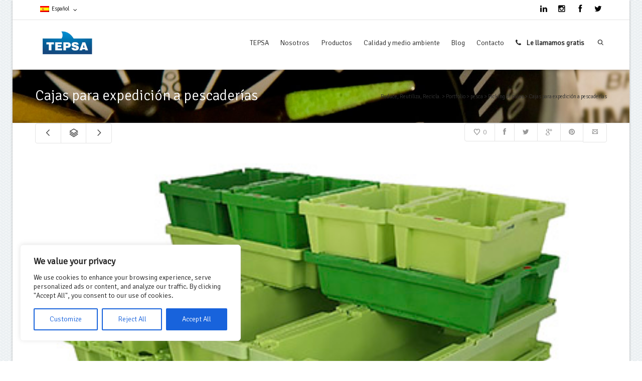

--- FILE ---
content_type: text/html; charset=UTF-8
request_url: https://www.e-tepsa.com/?portfolio=cajas-para-expedicion-a-pescaderias
body_size: 32884
content:
<!DOCTYPE html>

<!--// OPEN HTML //-->
<html lang="es-ES">



	<!--// OPEN HEAD //-->
	<head>
				
		<!--// SITE TITLE //-->
		<title>Cajas para expedición a pescaderías - Reduce, Reutiliza, Recicla.</title>
			
		<!--// SITE META //-->
		<meta charset="UTF-8" />	
		<meta name="viewport" content="width=device-width, initial-scale=1.0" />
					
		
		<!--// PINGBACK & FAVICON //-->
		<link rel="pingback" href="https://www.e-tepsa.com/xmlrpc.php" />
		<link rel="shortcut icon" href="//www.e-tepsa.com/wp-content/uploads/2014/10/tepsa_favicon.jpg" />		
												
						<!--// GOOGLE FONT LOADER //-->
		<script>
			var html = document.getElementsByTagName('html')[0];
			html.className += '  wf-loading';
			setTimeout(function() {
			  html.className = html.className.replace(' wf-loading', '');
			}, 3000);
			
			WebFontConfig = {
			    google: { families: ['Signika:300', 'Signika:300', 'Signika:300',  'Vidaloka'] }
			};
			
			(function() {
				document.getElementsByTagName("html")[0].setAttribute("class","wf-loading")
				//  NEEDED to push the wf-loading class to your head
				document.getElementsByTagName("html")[0].setAttribute("className","wf-loading")
				// for IE
			
			var wf = document.createElement('script');
				wf.src = ('https:' == document.location.protocol ? 'https' : 'http') +
				 '://ajax.googleapis.com/ajax/libs/webfont/1/webfont.js';
				wf.type = 'text/javascript';
				wf.async = 'false';
				var s = document.getElementsByTagName('script')[0];
				s.parentNode.insertBefore(wf, s);
			})();
		</script>
				
<script type="text/javascript">
		var dominio = 'https://www.e-tepsa.com/wp-content/themes/dante_tepsa/common';
	var webphone_objs = new Array();
	webphone_objs = null;
</script>		
		
		<!--// WORDPRESS HEAD HOOK //-->
		    <script>
        writeCookie();
        function writeCookie()
        {
            the_cookie = document.cookie;
            if( the_cookie ){
                if( window.devicePixelRatio >= 2 ){
                    the_cookie = "pixel_ratio="+window.devicePixelRatio+";"+the_cookie;
                    document.cookie = the_cookie;
                    //location = '';
                }
            }
        }
    </script>
<meta name='robots' content='index, follow, max-image-preview:large, max-snippet:-1, max-video-preview:-1' />
	<style>img:is([sizes="auto" i], [sizes^="auto," i]) { contain-intrinsic-size: 3000px 1500px }</style>
	<link rel="alternate" hreflang="es-es" href="https://www.e-tepsa.com/?portfolio=cajas-para-expedicion-a-pescaderias" />
<link rel="alternate" hreflang="fr-fr" href="https://www.e-tepsa.com/?portfolio=cajas-para-expedicion-a-pescaderias&#038;lang=fr" />
<link rel="alternate" hreflang="en-us" href="https://www.e-tepsa.com/?portfolio=cajas-para-expedicion-a-pescaderias&#038;lang=en" />
<link rel="alternate" hreflang="x-default" href="https://www.e-tepsa.com/?portfolio=cajas-para-expedicion-a-pescaderias" />
<script type="text/javascript">function rgmkInitGoogleMaps(){window.rgmkGoogleMapsCallback=true;try{jQuery(document).trigger("rgmkGoogleMapsLoad")}catch(err){}}</script><meta name="dlm-version" content="5.0.27"><!-- Etiqueta de Google (gtag.js) modo de consentimiento dataLayer añadido por Site Kit -->
<script type="text/javascript" id="google_gtagjs-js-consent-mode-data-layer">
/* <![CDATA[ */
window.dataLayer = window.dataLayer || [];function gtag(){dataLayer.push(arguments);}
gtag('consent', 'default', {"ad_personalization":"denied","ad_storage":"denied","ad_user_data":"denied","analytics_storage":"denied","functionality_storage":"denied","security_storage":"denied","personalization_storage":"denied","region":["AT","BE","BG","CH","CY","CZ","DE","DK","EE","ES","FI","FR","GB","GR","HR","HU","IE","IS","IT","LI","LT","LU","LV","MT","NL","NO","PL","PT","RO","SE","SI","SK"],"wait_for_update":500});
window._googlesitekitConsentCategoryMap = {"statistics":["analytics_storage"],"marketing":["ad_storage","ad_user_data","ad_personalization"],"functional":["functionality_storage","security_storage"],"preferences":["personalization_storage"]};
window._googlesitekitConsents = {"ad_personalization":"denied","ad_storage":"denied","ad_user_data":"denied","analytics_storage":"denied","functionality_storage":"denied","security_storage":"denied","personalization_storage":"denied","region":["AT","BE","BG","CH","CY","CZ","DE","DK","EE","ES","FI","FR","GB","GR","HR","HU","IE","IS","IT","LI","LT","LU","LV","MT","NL","NO","PL","PT","RO","SE","SI","SK"],"wait_for_update":500};
/* ]]> */
</script>
<!-- Fin de la etiqueta Google (gtag.js) modo de consentimiento dataLayer añadido por Site Kit -->

	<!-- This site is optimized with the Yoast SEO plugin v25.4 - https://yoast.com/wordpress/plugins/seo/ -->
	<link rel="canonical" href="https://www.e-tepsa.com/?portfolio=cajas-para-expedicion-a-pescaderias" />
	<meta property="og:locale" content="es_ES" />
	<meta property="og:type" content="article" />
	<meta property="og:title" content="Cajas para expedición a pescaderías - Reduce, Reutiliza, Recicla." />
	<meta property="og:url" content="https://www.e-tepsa.com/?portfolio=cajas-para-expedicion-a-pescaderias" />
	<meta property="og:site_name" content="Reduce, Reutiliza, Recicla." />
	<meta property="article:modified_time" content="2020-12-18T17:23:05+00:00" />
	<meta property="og:image" content="https://www.e-tepsa.com/wp-content/uploads/2020/12/cajas-reutilizables-compatibles-pescado-marisco.jpg" />
	<meta property="og:image:width" content="420" />
	<meta property="og:image:height" content="315" />
	<meta property="og:image:type" content="image/jpeg" />
	<meta name="twitter:card" content="summary_large_image" />
	<script type="application/ld+json" class="yoast-schema-graph">{"@context":"https://schema.org","@graph":[{"@type":"WebPage","@id":"https://www.e-tepsa.com/?portfolio=cajas-para-expedicion-a-pescaderias","url":"https://www.e-tepsa.com/?portfolio=cajas-para-expedicion-a-pescaderias","name":"Cajas para expedición a pescaderías - Reduce, Reutiliza, Recicla.","isPartOf":{"@id":"https://www.e-tepsa.com/?lang=fr/#website"},"primaryImageOfPage":{"@id":"https://www.e-tepsa.com/?portfolio=cajas-para-expedicion-a-pescaderias#primaryimage"},"image":{"@id":"https://www.e-tepsa.com/?portfolio=cajas-para-expedicion-a-pescaderias#primaryimage"},"thumbnailUrl":"https://www.e-tepsa.com/wp-content/uploads/2020/12/cajas-reutilizables-compatibles-pescado-marisco.jpg","datePublished":"2020-12-18T00:31:09+00:00","dateModified":"2020-12-18T17:23:05+00:00","breadcrumb":{"@id":"https://www.e-tepsa.com/?portfolio=cajas-para-expedicion-a-pescaderias#breadcrumb"},"inLanguage":"es","potentialAction":[{"@type":"ReadAction","target":["https://www.e-tepsa.com/?portfolio=cajas-para-expedicion-a-pescaderias"]}]},{"@type":"ImageObject","inLanguage":"es","@id":"https://www.e-tepsa.com/?portfolio=cajas-para-expedicion-a-pescaderias#primaryimage","url":"https://www.e-tepsa.com/wp-content/uploads/2020/12/cajas-reutilizables-compatibles-pescado-marisco.jpg","contentUrl":"https://www.e-tepsa.com/wp-content/uploads/2020/12/cajas-reutilizables-compatibles-pescado-marisco.jpg","width":420,"height":315,"caption":"Palet negro con cajas para pescado verdes"},{"@type":"BreadcrumbList","@id":"https://www.e-tepsa.com/?portfolio=cajas-para-expedicion-a-pescaderias#breadcrumb","itemListElement":[{"@type":"ListItem","position":1,"name":"Portada","item":"https://www.e-tepsa.com/"},{"@type":"ListItem","position":2,"name":"Portfolio","item":"https://www.e-tepsa.com/?post_type=portfolio&lang=en"},{"@type":"ListItem","position":3,"name":"Cajas para expedición a pescaderías"}]},{"@type":"WebSite","@id":"https://www.e-tepsa.com/?lang=fr/#website","url":"https://www.e-tepsa.com/?lang=fr/","name":"Reduce, Reutiliza, Recicla.","description":"Fabricante de productos plásticos para la industria alimentaria","publisher":{"@id":"https://www.e-tepsa.com/?lang=fr/#organization"},"alternateName":"TEPSA","potentialAction":[{"@type":"SearchAction","target":{"@type":"EntryPoint","urlTemplate":"https://www.e-tepsa.com/?lang=fr/?s={search_term_string}"},"query-input":{"@type":"PropertyValueSpecification","valueRequired":true,"valueName":"search_term_string"}}],"inLanguage":"es"},{"@type":"Organization","@id":"https://www.e-tepsa.com/?lang=fr/#organization","name":"TEPSA","url":"https://www.e-tepsa.com/?lang=fr/","logo":{"@type":"ImageObject","inLanguage":"es","@id":"https://www.e-tepsa.com/?lang=fr/#/schema/logo/image/","url":"https://www.e-tepsa.com/wp-content/uploads/2016/06/logoTEPSA-512.jpg","contentUrl":"https://www.e-tepsa.com/wp-content/uploads/2016/06/logoTEPSA-512.jpg","width":512,"height":512,"caption":"TEPSA"},"image":{"@id":"https://www.e-tepsa.com/?lang=fr/#/schema/logo/image/"}}]}</script>
	<!-- / Yoast SEO plugin. -->


<link rel='dns-prefetch' href='//app.webphone.net' />
<link rel='dns-prefetch' href='//maps.google.com' />
<link rel='dns-prefetch' href='//www.googletagmanager.com' />
<link href='https://fonts.gstatic.com' crossorigin rel='preconnect' />
<link rel='stylesheet' id='wp-block-library-css' href='https://www.e-tepsa.com/wp-includes/css/dist/block-library/style.min.css?ver=6.8.3' type='text/css' media='all' />
<style id='classic-theme-styles-inline-css' type='text/css'>
/*! This file is auto-generated */
.wp-block-button__link{color:#fff;background-color:#32373c;border-radius:9999px;box-shadow:none;text-decoration:none;padding:calc(.667em + 2px) calc(1.333em + 2px);font-size:1.125em}.wp-block-file__button{background:#32373c;color:#fff;text-decoration:none}
</style>
<style id='global-styles-inline-css' type='text/css'>
:root{--wp--preset--aspect-ratio--square: 1;--wp--preset--aspect-ratio--4-3: 4/3;--wp--preset--aspect-ratio--3-4: 3/4;--wp--preset--aspect-ratio--3-2: 3/2;--wp--preset--aspect-ratio--2-3: 2/3;--wp--preset--aspect-ratio--16-9: 16/9;--wp--preset--aspect-ratio--9-16: 9/16;--wp--preset--color--black: #000000;--wp--preset--color--cyan-bluish-gray: #abb8c3;--wp--preset--color--white: #ffffff;--wp--preset--color--pale-pink: #f78da7;--wp--preset--color--vivid-red: #cf2e2e;--wp--preset--color--luminous-vivid-orange: #ff6900;--wp--preset--color--luminous-vivid-amber: #fcb900;--wp--preset--color--light-green-cyan: #7bdcb5;--wp--preset--color--vivid-green-cyan: #00d084;--wp--preset--color--pale-cyan-blue: #8ed1fc;--wp--preset--color--vivid-cyan-blue: #0693e3;--wp--preset--color--vivid-purple: #9b51e0;--wp--preset--gradient--vivid-cyan-blue-to-vivid-purple: linear-gradient(135deg,rgba(6,147,227,1) 0%,rgb(155,81,224) 100%);--wp--preset--gradient--light-green-cyan-to-vivid-green-cyan: linear-gradient(135deg,rgb(122,220,180) 0%,rgb(0,208,130) 100%);--wp--preset--gradient--luminous-vivid-amber-to-luminous-vivid-orange: linear-gradient(135deg,rgba(252,185,0,1) 0%,rgba(255,105,0,1) 100%);--wp--preset--gradient--luminous-vivid-orange-to-vivid-red: linear-gradient(135deg,rgba(255,105,0,1) 0%,rgb(207,46,46) 100%);--wp--preset--gradient--very-light-gray-to-cyan-bluish-gray: linear-gradient(135deg,rgb(238,238,238) 0%,rgb(169,184,195) 100%);--wp--preset--gradient--cool-to-warm-spectrum: linear-gradient(135deg,rgb(74,234,220) 0%,rgb(151,120,209) 20%,rgb(207,42,186) 40%,rgb(238,44,130) 60%,rgb(251,105,98) 80%,rgb(254,248,76) 100%);--wp--preset--gradient--blush-light-purple: linear-gradient(135deg,rgb(255,206,236) 0%,rgb(152,150,240) 100%);--wp--preset--gradient--blush-bordeaux: linear-gradient(135deg,rgb(254,205,165) 0%,rgb(254,45,45) 50%,rgb(107,0,62) 100%);--wp--preset--gradient--luminous-dusk: linear-gradient(135deg,rgb(255,203,112) 0%,rgb(199,81,192) 50%,rgb(65,88,208) 100%);--wp--preset--gradient--pale-ocean: linear-gradient(135deg,rgb(255,245,203) 0%,rgb(182,227,212) 50%,rgb(51,167,181) 100%);--wp--preset--gradient--electric-grass: linear-gradient(135deg,rgb(202,248,128) 0%,rgb(113,206,126) 100%);--wp--preset--gradient--midnight: linear-gradient(135deg,rgb(2,3,129) 0%,rgb(40,116,252) 100%);--wp--preset--font-size--small: 13px;--wp--preset--font-size--medium: 20px;--wp--preset--font-size--large: 36px;--wp--preset--font-size--x-large: 42px;--wp--preset--spacing--20: 0.44rem;--wp--preset--spacing--30: 0.67rem;--wp--preset--spacing--40: 1rem;--wp--preset--spacing--50: 1.5rem;--wp--preset--spacing--60: 2.25rem;--wp--preset--spacing--70: 3.38rem;--wp--preset--spacing--80: 5.06rem;--wp--preset--shadow--natural: 6px 6px 9px rgba(0, 0, 0, 0.2);--wp--preset--shadow--deep: 12px 12px 50px rgba(0, 0, 0, 0.4);--wp--preset--shadow--sharp: 6px 6px 0px rgba(0, 0, 0, 0.2);--wp--preset--shadow--outlined: 6px 6px 0px -3px rgba(255, 255, 255, 1), 6px 6px rgba(0, 0, 0, 1);--wp--preset--shadow--crisp: 6px 6px 0px rgba(0, 0, 0, 1);}:where(.is-layout-flex){gap: 0.5em;}:where(.is-layout-grid){gap: 0.5em;}body .is-layout-flex{display: flex;}.is-layout-flex{flex-wrap: wrap;align-items: center;}.is-layout-flex > :is(*, div){margin: 0;}body .is-layout-grid{display: grid;}.is-layout-grid > :is(*, div){margin: 0;}:where(.wp-block-columns.is-layout-flex){gap: 2em;}:where(.wp-block-columns.is-layout-grid){gap: 2em;}:where(.wp-block-post-template.is-layout-flex){gap: 1.25em;}:where(.wp-block-post-template.is-layout-grid){gap: 1.25em;}.has-black-color{color: var(--wp--preset--color--black) !important;}.has-cyan-bluish-gray-color{color: var(--wp--preset--color--cyan-bluish-gray) !important;}.has-white-color{color: var(--wp--preset--color--white) !important;}.has-pale-pink-color{color: var(--wp--preset--color--pale-pink) !important;}.has-vivid-red-color{color: var(--wp--preset--color--vivid-red) !important;}.has-luminous-vivid-orange-color{color: var(--wp--preset--color--luminous-vivid-orange) !important;}.has-luminous-vivid-amber-color{color: var(--wp--preset--color--luminous-vivid-amber) !important;}.has-light-green-cyan-color{color: var(--wp--preset--color--light-green-cyan) !important;}.has-vivid-green-cyan-color{color: var(--wp--preset--color--vivid-green-cyan) !important;}.has-pale-cyan-blue-color{color: var(--wp--preset--color--pale-cyan-blue) !important;}.has-vivid-cyan-blue-color{color: var(--wp--preset--color--vivid-cyan-blue) !important;}.has-vivid-purple-color{color: var(--wp--preset--color--vivid-purple) !important;}.has-black-background-color{background-color: var(--wp--preset--color--black) !important;}.has-cyan-bluish-gray-background-color{background-color: var(--wp--preset--color--cyan-bluish-gray) !important;}.has-white-background-color{background-color: var(--wp--preset--color--white) !important;}.has-pale-pink-background-color{background-color: var(--wp--preset--color--pale-pink) !important;}.has-vivid-red-background-color{background-color: var(--wp--preset--color--vivid-red) !important;}.has-luminous-vivid-orange-background-color{background-color: var(--wp--preset--color--luminous-vivid-orange) !important;}.has-luminous-vivid-amber-background-color{background-color: var(--wp--preset--color--luminous-vivid-amber) !important;}.has-light-green-cyan-background-color{background-color: var(--wp--preset--color--light-green-cyan) !important;}.has-vivid-green-cyan-background-color{background-color: var(--wp--preset--color--vivid-green-cyan) !important;}.has-pale-cyan-blue-background-color{background-color: var(--wp--preset--color--pale-cyan-blue) !important;}.has-vivid-cyan-blue-background-color{background-color: var(--wp--preset--color--vivid-cyan-blue) !important;}.has-vivid-purple-background-color{background-color: var(--wp--preset--color--vivid-purple) !important;}.has-black-border-color{border-color: var(--wp--preset--color--black) !important;}.has-cyan-bluish-gray-border-color{border-color: var(--wp--preset--color--cyan-bluish-gray) !important;}.has-white-border-color{border-color: var(--wp--preset--color--white) !important;}.has-pale-pink-border-color{border-color: var(--wp--preset--color--pale-pink) !important;}.has-vivid-red-border-color{border-color: var(--wp--preset--color--vivid-red) !important;}.has-luminous-vivid-orange-border-color{border-color: var(--wp--preset--color--luminous-vivid-orange) !important;}.has-luminous-vivid-amber-border-color{border-color: var(--wp--preset--color--luminous-vivid-amber) !important;}.has-light-green-cyan-border-color{border-color: var(--wp--preset--color--light-green-cyan) !important;}.has-vivid-green-cyan-border-color{border-color: var(--wp--preset--color--vivid-green-cyan) !important;}.has-pale-cyan-blue-border-color{border-color: var(--wp--preset--color--pale-cyan-blue) !important;}.has-vivid-cyan-blue-border-color{border-color: var(--wp--preset--color--vivid-cyan-blue) !important;}.has-vivid-purple-border-color{border-color: var(--wp--preset--color--vivid-purple) !important;}.has-vivid-cyan-blue-to-vivid-purple-gradient-background{background: var(--wp--preset--gradient--vivid-cyan-blue-to-vivid-purple) !important;}.has-light-green-cyan-to-vivid-green-cyan-gradient-background{background: var(--wp--preset--gradient--light-green-cyan-to-vivid-green-cyan) !important;}.has-luminous-vivid-amber-to-luminous-vivid-orange-gradient-background{background: var(--wp--preset--gradient--luminous-vivid-amber-to-luminous-vivid-orange) !important;}.has-luminous-vivid-orange-to-vivid-red-gradient-background{background: var(--wp--preset--gradient--luminous-vivid-orange-to-vivid-red) !important;}.has-very-light-gray-to-cyan-bluish-gray-gradient-background{background: var(--wp--preset--gradient--very-light-gray-to-cyan-bluish-gray) !important;}.has-cool-to-warm-spectrum-gradient-background{background: var(--wp--preset--gradient--cool-to-warm-spectrum) !important;}.has-blush-light-purple-gradient-background{background: var(--wp--preset--gradient--blush-light-purple) !important;}.has-blush-bordeaux-gradient-background{background: var(--wp--preset--gradient--blush-bordeaux) !important;}.has-luminous-dusk-gradient-background{background: var(--wp--preset--gradient--luminous-dusk) !important;}.has-pale-ocean-gradient-background{background: var(--wp--preset--gradient--pale-ocean) !important;}.has-electric-grass-gradient-background{background: var(--wp--preset--gradient--electric-grass) !important;}.has-midnight-gradient-background{background: var(--wp--preset--gradient--midnight) !important;}.has-small-font-size{font-size: var(--wp--preset--font-size--small) !important;}.has-medium-font-size{font-size: var(--wp--preset--font-size--medium) !important;}.has-large-font-size{font-size: var(--wp--preset--font-size--large) !important;}.has-x-large-font-size{font-size: var(--wp--preset--font-size--x-large) !important;}
:where(.wp-block-post-template.is-layout-flex){gap: 1.25em;}:where(.wp-block-post-template.is-layout-grid){gap: 1.25em;}
:where(.wp-block-columns.is-layout-flex){gap: 2em;}:where(.wp-block-columns.is-layout-grid){gap: 2em;}
:root :where(.wp-block-pullquote){font-size: 1.5em;line-height: 1.6;}
</style>
<link rel='stylesheet' id='wpml-legacy-dropdown-click-0-css' href='https://www.e-tepsa.com/wp-content/plugins/sitepress-multilingual-cms/templates/language-switchers/legacy-dropdown-click/style.min.css?ver=1' type='text/css' media='all' />
<style id='wpml-legacy-dropdown-click-0-inline-css' type='text/css'>
.wpml-ls-statics-shortcode_actions, .wpml-ls-statics-shortcode_actions .wpml-ls-sub-menu, .wpml-ls-statics-shortcode_actions a {border-color:#cdcdcd;}.wpml-ls-statics-shortcode_actions a, .wpml-ls-statics-shortcode_actions .wpml-ls-sub-menu a, .wpml-ls-statics-shortcode_actions .wpml-ls-sub-menu a:link, .wpml-ls-statics-shortcode_actions li:not(.wpml-ls-current-language) .wpml-ls-link, .wpml-ls-statics-shortcode_actions li:not(.wpml-ls-current-language) .wpml-ls-link:link {color:#444444;background-color:#ffffff;}.wpml-ls-statics-shortcode_actions .wpml-ls-sub-menu a:hover,.wpml-ls-statics-shortcode_actions .wpml-ls-sub-menu a:focus, .wpml-ls-statics-shortcode_actions .wpml-ls-sub-menu a:link:hover, .wpml-ls-statics-shortcode_actions .wpml-ls-sub-menu a:link:focus {color:#000000;background-color:#eeeeee;}.wpml-ls-statics-shortcode_actions .wpml-ls-current-language > a {color:#444444;background-color:#ffffff;}.wpml-ls-statics-shortcode_actions .wpml-ls-current-language:hover>a, .wpml-ls-statics-shortcode_actions .wpml-ls-current-language>a:focus {color:#000000;background-color:#eeeeee;}
pruebawpml
</style>
<link rel='stylesheet' id='cms-navigation-style-base-css' href='https://www.e-tepsa.com/wp-content/plugins/wpml-cms-nav/res/css/cms-navigation-base.css?ver=1.5.6' type='text/css' media='screen' />
<link rel='stylesheet' id='cms-navigation-style-css' href='https://www.e-tepsa.com/wp-content/plugins/wpml-cms-nav/res/css/cms-navigation.css?ver=1.5.6' type='text/css' media='screen' />
<link rel='stylesheet' id='bootstrap-css' href='https://www.e-tepsa.com/wp-content/themes/dante_tepsa/css/bootstrap.min.css' type='text/css' media='all' />
<link rel='stylesheet' id='ssgizmo-css' href='https://www.e-tepsa.com/wp-content/themes/dante_tepsa/css/ss-gizmo.css' type='text/css' media='all' />
<link rel='stylesheet' id='fontawesome-css' href='https://www.e-tepsa.com/wp-content/themes/dante_tepsa/css/font-awesome.min.css' type='text/css' media='all' />
<link rel='stylesheet' id='sf-main-css' href='https://www.e-tepsa.com/wp-content/themes/dante_tepsa/style.css' type='text/css' media='all' />
<link rel='stylesheet' id='sf-responsive-css' href='https://www.e-tepsa.com/wp-content/themes/dante_tepsa/css/responsive.css' type='text/css' media='screen' />
<link rel='stylesheet' id='styles_tepsa-css' href='https://www.e-tepsa.com/wp-content/themes/dante_tepsa/css/styles_tepsa.css' type='text/css' media='all' />
<script type="text/javascript" id="cookie-law-info-js-extra">
/* <![CDATA[ */
var _ckyConfig = {"_ipData":[],"_assetsURL":"https:\/\/www.e-tepsa.com\/wp-content\/plugins\/cookie-law-info\/lite\/frontend\/images\/","_publicURL":"https:\/\/www.e-tepsa.com","_expiry":"365","_categories":[{"name":"Necessary","slug":"necessary","isNecessary":true,"ccpaDoNotSell":true,"cookies":[],"active":true,"defaultConsent":{"gdpr":true,"ccpa":true}},{"name":"Functional","slug":"functional","isNecessary":false,"ccpaDoNotSell":true,"cookies":[],"active":true,"defaultConsent":{"gdpr":false,"ccpa":false}},{"name":"Analytics","slug":"analytics","isNecessary":false,"ccpaDoNotSell":true,"cookies":[],"active":true,"defaultConsent":{"gdpr":false,"ccpa":false}},{"name":"Performance","slug":"performance","isNecessary":false,"ccpaDoNotSell":true,"cookies":[],"active":true,"defaultConsent":{"gdpr":false,"ccpa":false}},{"name":"Advertisement","slug":"advertisement","isNecessary":false,"ccpaDoNotSell":true,"cookies":[],"active":true,"defaultConsent":{"gdpr":false,"ccpa":false}}],"_activeLaw":"gdpr","_rootDomain":"","_block":"1","_showBanner":"1","_bannerConfig":{"settings":{"type":"box","preferenceCenterType":"popup","position":"bottom-left","applicableLaw":"gdpr"},"behaviours":{"reloadBannerOnAccept":false,"loadAnalyticsByDefault":false,"animations":{"onLoad":"animate","onHide":"sticky"}},"config":{"revisitConsent":{"status":true,"tag":"revisit-consent","position":"bottom-left","meta":{"url":"#"},"styles":{"background-color":"#0056A7"},"elements":{"title":{"type":"text","tag":"revisit-consent-title","status":true,"styles":{"color":"#0056a7"}}}},"preferenceCenter":{"toggle":{"status":true,"tag":"detail-category-toggle","type":"toggle","states":{"active":{"styles":{"background-color":"#1863DC"}},"inactive":{"styles":{"background-color":"#D0D5D2"}}}}},"categoryPreview":{"status":false,"toggle":{"status":true,"tag":"detail-category-preview-toggle","type":"toggle","states":{"active":{"styles":{"background-color":"#1863DC"}},"inactive":{"styles":{"background-color":"#D0D5D2"}}}}},"videoPlaceholder":{"status":true,"styles":{"background-color":"#000000","border-color":"#000000","color":"#ffffff"}},"readMore":{"status":false,"tag":"readmore-button","type":"link","meta":{"noFollow":true,"newTab":true},"styles":{"color":"#1863DC","background-color":"transparent","border-color":"transparent"}},"auditTable":{"status":true},"optOption":{"status":true,"toggle":{"status":true,"tag":"optout-option-toggle","type":"toggle","states":{"active":{"styles":{"background-color":"#1863dc"}},"inactive":{"styles":{"background-color":"#FFFFFF"}}}}}}},"_version":"3.3.1","_logConsent":"1","_tags":[{"tag":"accept-button","styles":{"color":"#FFFFFF","background-color":"#1863DC","border-color":"#1863DC"}},{"tag":"reject-button","styles":{"color":"#1863DC","background-color":"transparent","border-color":"#1863DC"}},{"tag":"settings-button","styles":{"color":"#1863DC","background-color":"transparent","border-color":"#1863DC"}},{"tag":"readmore-button","styles":{"color":"#1863DC","background-color":"transparent","border-color":"transparent"}},{"tag":"donotsell-button","styles":{"color":"#1863DC","background-color":"transparent","border-color":"transparent"}},{"tag":"accept-button","styles":{"color":"#FFFFFF","background-color":"#1863DC","border-color":"#1863DC"}},{"tag":"revisit-consent","styles":{"background-color":"#0056A7"}}],"_shortCodes":[{"key":"cky_readmore","content":"<a href=\"#\" class=\"cky-policy\" aria-label=\"Cookie Policy\" target=\"_blank\" rel=\"noopener\" data-cky-tag=\"readmore-button\">Cookie Policy<\/a>","tag":"readmore-button","status":false,"attributes":{"rel":"nofollow","target":"_blank"}},{"key":"cky_show_desc","content":"<button class=\"cky-show-desc-btn\" data-cky-tag=\"show-desc-button\" aria-label=\"Show more\">Show more<\/button>","tag":"show-desc-button","status":true,"attributes":[]},{"key":"cky_hide_desc","content":"<button class=\"cky-show-desc-btn\" data-cky-tag=\"hide-desc-button\" aria-label=\"Show less\">Show less<\/button>","tag":"hide-desc-button","status":true,"attributes":[]},{"key":"cky_category_toggle_label","content":"[cky_{{status}}_category_label] [cky_preference_{{category_slug}}_title]","tag":"","status":true,"attributes":[]},{"key":"cky_enable_category_label","content":"Enable","tag":"","status":true,"attributes":[]},{"key":"cky_disable_category_label","content":"Disable","tag":"","status":true,"attributes":[]},{"key":"cky_video_placeholder","content":"<div class=\"video-placeholder-normal\" data-cky-tag=\"video-placeholder\" id=\"[UNIQUEID]\"><p class=\"video-placeholder-text-normal\" data-cky-tag=\"placeholder-title\">Please accept cookies to access this content<\/p><\/div>","tag":"","status":true,"attributes":[]},{"key":"cky_enable_optout_label","content":"Enable","tag":"","status":true,"attributes":[]},{"key":"cky_disable_optout_label","content":"Disable","tag":"","status":true,"attributes":[]},{"key":"cky_optout_toggle_label","content":"[cky_{{status}}_optout_label] [cky_optout_option_title]","tag":"","status":true,"attributes":[]},{"key":"cky_optout_option_title","content":"Do Not Sell or Share My Personal Information","tag":"","status":true,"attributes":[]},{"key":"cky_optout_close_label","content":"Close","tag":"","status":true,"attributes":[]},{"key":"cky_preference_close_label","content":"Close","tag":"","status":true,"attributes":[]}],"_rtl":"","_language":"en","_providersToBlock":[]};
var _ckyStyles = {"css":".cky-overlay{background: #000000; opacity: 0.4; position: fixed; top: 0; left: 0; width: 100%; height: 100%; z-index: 99999999;}.cky-hide{display: none;}.cky-btn-revisit-wrapper{display: flex; align-items: center; justify-content: center; background: #0056a7; width: 45px; height: 45px; border-radius: 50%; position: fixed; z-index: 999999; cursor: pointer;}.cky-revisit-bottom-left{bottom: 15px; left: 15px;}.cky-revisit-bottom-right{bottom: 15px; right: 15px;}.cky-btn-revisit-wrapper .cky-btn-revisit{display: flex; align-items: center; justify-content: center; background: none; border: none; cursor: pointer; position: relative; margin: 0; padding: 0;}.cky-btn-revisit-wrapper .cky-btn-revisit img{max-width: fit-content; margin: 0; height: 30px; width: 30px;}.cky-revisit-bottom-left:hover::before{content: attr(data-tooltip); position: absolute; background: #4e4b66; color: #ffffff; left: calc(100% + 7px); font-size: 12px; line-height: 16px; width: max-content; padding: 4px 8px; border-radius: 4px;}.cky-revisit-bottom-left:hover::after{position: absolute; content: \"\"; border: 5px solid transparent; left: calc(100% + 2px); border-left-width: 0; border-right-color: #4e4b66;}.cky-revisit-bottom-right:hover::before{content: attr(data-tooltip); position: absolute; background: #4e4b66; color: #ffffff; right: calc(100% + 7px); font-size: 12px; line-height: 16px; width: max-content; padding: 4px 8px; border-radius: 4px;}.cky-revisit-bottom-right:hover::after{position: absolute; content: \"\"; border: 5px solid transparent; right: calc(100% + 2px); border-right-width: 0; border-left-color: #4e4b66;}.cky-revisit-hide{display: none;}.cky-consent-container{position: fixed; width: 440px; box-sizing: border-box; z-index: 9999999; border-radius: 6px;}.cky-consent-container .cky-consent-bar{background: #ffffff; border: 1px solid; padding: 20px 26px; box-shadow: 0 -1px 10px 0 #acabab4d; border-radius: 6px;}.cky-box-bottom-left{bottom: 40px; left: 40px;}.cky-box-bottom-right{bottom: 40px; right: 40px;}.cky-box-top-left{top: 40px; left: 40px;}.cky-box-top-right{top: 40px; right: 40px;}.cky-custom-brand-logo-wrapper .cky-custom-brand-logo{width: 100px; height: auto; margin: 0 0 12px 0;}.cky-notice .cky-title{color: #212121; font-weight: 700; font-size: 18px; line-height: 24px; margin: 0 0 12px 0;}.cky-notice-des *,.cky-preference-content-wrapper *,.cky-accordion-header-des *,.cky-gpc-wrapper .cky-gpc-desc *{font-size: 14px;}.cky-notice-des{color: #212121; font-size: 14px; line-height: 24px; font-weight: 400;}.cky-notice-des img{height: 25px; width: 25px;}.cky-consent-bar .cky-notice-des p,.cky-gpc-wrapper .cky-gpc-desc p,.cky-preference-body-wrapper .cky-preference-content-wrapper p,.cky-accordion-header-wrapper .cky-accordion-header-des p,.cky-cookie-des-table li div:last-child p{color: inherit; margin-top: 0; overflow-wrap: break-word;}.cky-notice-des P:last-child,.cky-preference-content-wrapper p:last-child,.cky-cookie-des-table li div:last-child p:last-child,.cky-gpc-wrapper .cky-gpc-desc p:last-child{margin-bottom: 0;}.cky-notice-des a.cky-policy,.cky-notice-des button.cky-policy{font-size: 14px; color: #1863dc; white-space: nowrap; cursor: pointer; background: transparent; border: 1px solid; text-decoration: underline;}.cky-notice-des button.cky-policy{padding: 0;}.cky-notice-des a.cky-policy:focus-visible,.cky-notice-des button.cky-policy:focus-visible,.cky-preference-content-wrapper .cky-show-desc-btn:focus-visible,.cky-accordion-header .cky-accordion-btn:focus-visible,.cky-preference-header .cky-btn-close:focus-visible,.cky-switch input[type=\"checkbox\"]:focus-visible,.cky-footer-wrapper a:focus-visible,.cky-btn:focus-visible{outline: 2px solid #1863dc; outline-offset: 2px;}.cky-btn:focus:not(:focus-visible),.cky-accordion-header .cky-accordion-btn:focus:not(:focus-visible),.cky-preference-content-wrapper .cky-show-desc-btn:focus:not(:focus-visible),.cky-btn-revisit-wrapper .cky-btn-revisit:focus:not(:focus-visible),.cky-preference-header .cky-btn-close:focus:not(:focus-visible),.cky-consent-bar .cky-banner-btn-close:focus:not(:focus-visible){outline: 0;}button.cky-show-desc-btn:not(:hover):not(:active){color: #1863dc; background: transparent;}button.cky-accordion-btn:not(:hover):not(:active),button.cky-banner-btn-close:not(:hover):not(:active),button.cky-btn-revisit:not(:hover):not(:active),button.cky-btn-close:not(:hover):not(:active){background: transparent;}.cky-consent-bar button:hover,.cky-modal.cky-modal-open button:hover,.cky-consent-bar button:focus,.cky-modal.cky-modal-open button:focus{text-decoration: none;}.cky-notice-btn-wrapper{display: flex; justify-content: flex-start; align-items: center; flex-wrap: wrap; margin-top: 16px;}.cky-notice-btn-wrapper .cky-btn{text-shadow: none; box-shadow: none;}.cky-btn{flex: auto; max-width: 100%; font-size: 14px; font-family: inherit; line-height: 24px; padding: 8px; font-weight: 500; margin: 0 8px 0 0; border-radius: 2px; cursor: pointer; text-align: center; text-transform: none; min-height: 0;}.cky-btn:hover{opacity: 0.8;}.cky-btn-customize{color: #1863dc; background: transparent; border: 2px solid #1863dc;}.cky-btn-reject{color: #1863dc; background: transparent; border: 2px solid #1863dc;}.cky-btn-accept{background: #1863dc; color: #ffffff; border: 2px solid #1863dc;}.cky-btn:last-child{margin-right: 0;}@media (max-width: 576px){.cky-box-bottom-left{bottom: 0; left: 0;}.cky-box-bottom-right{bottom: 0; right: 0;}.cky-box-top-left{top: 0; left: 0;}.cky-box-top-right{top: 0; right: 0;}}@media (max-width: 440px){.cky-box-bottom-left, .cky-box-bottom-right, .cky-box-top-left, .cky-box-top-right{width: 100%; max-width: 100%;}.cky-consent-container .cky-consent-bar{padding: 20px 0;}.cky-custom-brand-logo-wrapper, .cky-notice .cky-title, .cky-notice-des, .cky-notice-btn-wrapper{padding: 0 24px;}.cky-notice-des{max-height: 40vh; overflow-y: scroll;}.cky-notice-btn-wrapper{flex-direction: column; margin-top: 0;}.cky-btn{width: 100%; margin: 10px 0 0 0;}.cky-notice-btn-wrapper .cky-btn-customize{order: 2;}.cky-notice-btn-wrapper .cky-btn-reject{order: 3;}.cky-notice-btn-wrapper .cky-btn-accept{order: 1; margin-top: 16px;}}@media (max-width: 352px){.cky-notice .cky-title{font-size: 16px;}.cky-notice-des *{font-size: 12px;}.cky-notice-des, .cky-btn{font-size: 12px;}}.cky-modal.cky-modal-open{display: flex; visibility: visible; -webkit-transform: translate(-50%, -50%); -moz-transform: translate(-50%, -50%); -ms-transform: translate(-50%, -50%); -o-transform: translate(-50%, -50%); transform: translate(-50%, -50%); top: 50%; left: 50%; transition: all 1s ease;}.cky-modal{box-shadow: 0 32px 68px rgba(0, 0, 0, 0.3); margin: 0 auto; position: fixed; max-width: 100%; background: #ffffff; top: 50%; box-sizing: border-box; border-radius: 6px; z-index: 999999999; color: #212121; -webkit-transform: translate(-50%, 100%); -moz-transform: translate(-50%, 100%); -ms-transform: translate(-50%, 100%); -o-transform: translate(-50%, 100%); transform: translate(-50%, 100%); visibility: hidden; transition: all 0s ease;}.cky-preference-center{max-height: 79vh; overflow: hidden; width: 845px; overflow: hidden; flex: 1 1 0; display: flex; flex-direction: column; border-radius: 6px;}.cky-preference-header{display: flex; align-items: center; justify-content: space-between; padding: 22px 24px; border-bottom: 1px solid;}.cky-preference-header .cky-preference-title{font-size: 18px; font-weight: 700; line-height: 24px;}.cky-preference-header .cky-btn-close{margin: 0; cursor: pointer; vertical-align: middle; padding: 0; background: none; border: none; width: auto; height: auto; min-height: 0; line-height: 0; text-shadow: none; box-shadow: none;}.cky-preference-header .cky-btn-close img{margin: 0; height: 10px; width: 10px;}.cky-preference-body-wrapper{padding: 0 24px; flex: 1; overflow: auto; box-sizing: border-box;}.cky-preference-content-wrapper,.cky-gpc-wrapper .cky-gpc-desc{font-size: 14px; line-height: 24px; font-weight: 400; padding: 12px 0;}.cky-preference-content-wrapper{border-bottom: 1px solid;}.cky-preference-content-wrapper img{height: 25px; width: 25px;}.cky-preference-content-wrapper .cky-show-desc-btn{font-size: 14px; font-family: inherit; color: #1863dc; text-decoration: none; line-height: 24px; padding: 0; margin: 0; white-space: nowrap; cursor: pointer; background: transparent; border-color: transparent; text-transform: none; min-height: 0; text-shadow: none; box-shadow: none;}.cky-accordion-wrapper{margin-bottom: 10px;}.cky-accordion{border-bottom: 1px solid;}.cky-accordion:last-child{border-bottom: none;}.cky-accordion .cky-accordion-item{display: flex; margin-top: 10px;}.cky-accordion .cky-accordion-body{display: none;}.cky-accordion.cky-accordion-active .cky-accordion-body{display: block; padding: 0 22px; margin-bottom: 16px;}.cky-accordion-header-wrapper{cursor: pointer; width: 100%;}.cky-accordion-item .cky-accordion-header{display: flex; justify-content: space-between; align-items: center;}.cky-accordion-header .cky-accordion-btn{font-size: 16px; font-family: inherit; color: #212121; line-height: 24px; background: none; border: none; font-weight: 700; padding: 0; margin: 0; cursor: pointer; text-transform: none; min-height: 0; text-shadow: none; box-shadow: none;}.cky-accordion-header .cky-always-active{color: #008000; font-weight: 600; line-height: 24px; font-size: 14px;}.cky-accordion-header-des{font-size: 14px; line-height: 24px; margin: 10px 0 16px 0;}.cky-accordion-chevron{margin-right: 22px; position: relative; cursor: pointer;}.cky-accordion-chevron-hide{display: none;}.cky-accordion .cky-accordion-chevron i::before{content: \"\"; position: absolute; border-right: 1.4px solid; border-bottom: 1.4px solid; border-color: inherit; height: 6px; width: 6px; -webkit-transform: rotate(-45deg); -moz-transform: rotate(-45deg); -ms-transform: rotate(-45deg); -o-transform: rotate(-45deg); transform: rotate(-45deg); transition: all 0.2s ease-in-out; top: 8px;}.cky-accordion.cky-accordion-active .cky-accordion-chevron i::before{-webkit-transform: rotate(45deg); -moz-transform: rotate(45deg); -ms-transform: rotate(45deg); -o-transform: rotate(45deg); transform: rotate(45deg);}.cky-audit-table{background: #f4f4f4; border-radius: 6px;}.cky-audit-table .cky-empty-cookies-text{color: inherit; font-size: 12px; line-height: 24px; margin: 0; padding: 10px;}.cky-audit-table .cky-cookie-des-table{font-size: 12px; line-height: 24px; font-weight: normal; padding: 15px 10px; border-bottom: 1px solid; border-bottom-color: inherit; margin: 0;}.cky-audit-table .cky-cookie-des-table:last-child{border-bottom: none;}.cky-audit-table .cky-cookie-des-table li{list-style-type: none; display: flex; padding: 3px 0;}.cky-audit-table .cky-cookie-des-table li:first-child{padding-top: 0;}.cky-cookie-des-table li div:first-child{width: 100px; font-weight: 600; word-break: break-word; word-wrap: break-word;}.cky-cookie-des-table li div:last-child{flex: 1; word-break: break-word; word-wrap: break-word; margin-left: 8px;}.cky-footer-shadow{display: block; width: 100%; height: 40px; background: linear-gradient(180deg, rgba(255, 255, 255, 0) 0%, #ffffff 100%); position: absolute; bottom: calc(100% - 1px);}.cky-footer-wrapper{position: relative;}.cky-prefrence-btn-wrapper{display: flex; flex-wrap: wrap; align-items: center; justify-content: center; padding: 22px 24px; border-top: 1px solid;}.cky-prefrence-btn-wrapper .cky-btn{flex: auto; max-width: 100%; text-shadow: none; box-shadow: none;}.cky-btn-preferences{color: #1863dc; background: transparent; border: 2px solid #1863dc;}.cky-preference-header,.cky-preference-body-wrapper,.cky-preference-content-wrapper,.cky-accordion-wrapper,.cky-accordion,.cky-accordion-wrapper,.cky-footer-wrapper,.cky-prefrence-btn-wrapper{border-color: inherit;}@media (max-width: 845px){.cky-modal{max-width: calc(100% - 16px);}}@media (max-width: 576px){.cky-modal{max-width: 100%;}.cky-preference-center{max-height: 100vh;}.cky-prefrence-btn-wrapper{flex-direction: column;}.cky-accordion.cky-accordion-active .cky-accordion-body{padding-right: 0;}.cky-prefrence-btn-wrapper .cky-btn{width: 100%; margin: 10px 0 0 0;}.cky-prefrence-btn-wrapper .cky-btn-reject{order: 3;}.cky-prefrence-btn-wrapper .cky-btn-accept{order: 1; margin-top: 0;}.cky-prefrence-btn-wrapper .cky-btn-preferences{order: 2;}}@media (max-width: 425px){.cky-accordion-chevron{margin-right: 15px;}.cky-notice-btn-wrapper{margin-top: 0;}.cky-accordion.cky-accordion-active .cky-accordion-body{padding: 0 15px;}}@media (max-width: 352px){.cky-preference-header .cky-preference-title{font-size: 16px;}.cky-preference-header{padding: 16px 24px;}.cky-preference-content-wrapper *, .cky-accordion-header-des *{font-size: 12px;}.cky-preference-content-wrapper, .cky-preference-content-wrapper .cky-show-more, .cky-accordion-header .cky-always-active, .cky-accordion-header-des, .cky-preference-content-wrapper .cky-show-desc-btn, .cky-notice-des a.cky-policy{font-size: 12px;}.cky-accordion-header .cky-accordion-btn{font-size: 14px;}}.cky-switch{display: flex;}.cky-switch input[type=\"checkbox\"]{position: relative; width: 44px; height: 24px; margin: 0; background: #d0d5d2; -webkit-appearance: none; border-radius: 50px; cursor: pointer; outline: 0; border: none; top: 0;}.cky-switch input[type=\"checkbox\"]:checked{background: #1863dc;}.cky-switch input[type=\"checkbox\"]:before{position: absolute; content: \"\"; height: 20px; width: 20px; left: 2px; bottom: 2px; border-radius: 50%; background-color: white; -webkit-transition: 0.4s; transition: 0.4s; margin: 0;}.cky-switch input[type=\"checkbox\"]:after{display: none;}.cky-switch input[type=\"checkbox\"]:checked:before{-webkit-transform: translateX(20px); -ms-transform: translateX(20px); transform: translateX(20px);}@media (max-width: 425px){.cky-switch input[type=\"checkbox\"]{width: 38px; height: 21px;}.cky-switch input[type=\"checkbox\"]:before{height: 17px; width: 17px;}.cky-switch input[type=\"checkbox\"]:checked:before{-webkit-transform: translateX(17px); -ms-transform: translateX(17px); transform: translateX(17px);}}.cky-consent-bar .cky-banner-btn-close{position: absolute; right: 9px; top: 5px; background: none; border: none; cursor: pointer; padding: 0; margin: 0; min-height: 0; line-height: 0; height: auto; width: auto; text-shadow: none; box-shadow: none;}.cky-consent-bar .cky-banner-btn-close img{height: 9px; width: 9px; margin: 0;}.cky-notice-group{font-size: 14px; line-height: 24px; font-weight: 400; color: #212121;}.cky-notice-btn-wrapper .cky-btn-do-not-sell{font-size: 14px; line-height: 24px; padding: 6px 0; margin: 0; font-weight: 500; background: none; border-radius: 2px; border: none; cursor: pointer; text-align: left; color: #1863dc; background: transparent; border-color: transparent; box-shadow: none; text-shadow: none;}.cky-consent-bar .cky-banner-btn-close:focus-visible,.cky-notice-btn-wrapper .cky-btn-do-not-sell:focus-visible,.cky-opt-out-btn-wrapper .cky-btn:focus-visible,.cky-opt-out-checkbox-wrapper input[type=\"checkbox\"].cky-opt-out-checkbox:focus-visible{outline: 2px solid #1863dc; outline-offset: 2px;}@media (max-width: 440px){.cky-consent-container{width: 100%;}}@media (max-width: 352px){.cky-notice-des a.cky-policy, .cky-notice-btn-wrapper .cky-btn-do-not-sell{font-size: 12px;}}.cky-opt-out-wrapper{padding: 12px 0;}.cky-opt-out-wrapper .cky-opt-out-checkbox-wrapper{display: flex; align-items: center;}.cky-opt-out-checkbox-wrapper .cky-opt-out-checkbox-label{font-size: 16px; font-weight: 700; line-height: 24px; margin: 0 0 0 12px; cursor: pointer;}.cky-opt-out-checkbox-wrapper input[type=\"checkbox\"].cky-opt-out-checkbox{background-color: #ffffff; border: 1px solid black; width: 20px; height: 18.5px; margin: 0; -webkit-appearance: none; position: relative; display: flex; align-items: center; justify-content: center; border-radius: 2px; cursor: pointer;}.cky-opt-out-checkbox-wrapper input[type=\"checkbox\"].cky-opt-out-checkbox:checked{background-color: #1863dc; border: none;}.cky-opt-out-checkbox-wrapper input[type=\"checkbox\"].cky-opt-out-checkbox:checked::after{left: 6px; bottom: 4px; width: 7px; height: 13px; border: solid #ffffff; border-width: 0 3px 3px 0; border-radius: 2px; -webkit-transform: rotate(45deg); -ms-transform: rotate(45deg); transform: rotate(45deg); content: \"\"; position: absolute; box-sizing: border-box;}.cky-opt-out-checkbox-wrapper.cky-disabled .cky-opt-out-checkbox-label,.cky-opt-out-checkbox-wrapper.cky-disabled input[type=\"checkbox\"].cky-opt-out-checkbox{cursor: no-drop;}.cky-gpc-wrapper{margin: 0 0 0 32px;}.cky-footer-wrapper .cky-opt-out-btn-wrapper{display: flex; flex-wrap: wrap; align-items: center; justify-content: center; padding: 22px 24px;}.cky-opt-out-btn-wrapper .cky-btn{flex: auto; max-width: 100%; text-shadow: none; box-shadow: none;}.cky-opt-out-btn-wrapper .cky-btn-cancel{border: 1px solid #dedfe0; background: transparent; color: #858585;}.cky-opt-out-btn-wrapper .cky-btn-confirm{background: #1863dc; color: #ffffff; border: 1px solid #1863dc;}@media (max-width: 352px){.cky-opt-out-checkbox-wrapper .cky-opt-out-checkbox-label{font-size: 14px;}.cky-gpc-wrapper .cky-gpc-desc, .cky-gpc-wrapper .cky-gpc-desc *{font-size: 12px;}.cky-opt-out-checkbox-wrapper input[type=\"checkbox\"].cky-opt-out-checkbox{width: 16px; height: 16px;}.cky-opt-out-checkbox-wrapper input[type=\"checkbox\"].cky-opt-out-checkbox:checked::after{left: 5px; bottom: 4px; width: 3px; height: 9px;}.cky-gpc-wrapper{margin: 0 0 0 28px;}}.video-placeholder-youtube{background-size: 100% 100%; background-position: center; background-repeat: no-repeat; background-color: #b2b0b059; position: relative; display: flex; align-items: center; justify-content: center; max-width: 100%;}.video-placeholder-text-youtube{text-align: center; align-items: center; padding: 10px 16px; background-color: #000000cc; color: #ffffff; border: 1px solid; border-radius: 2px; cursor: pointer;}.video-placeholder-normal{background-image: url(\"\/wp-content\/plugins\/cookie-law-info\/lite\/frontend\/images\/placeholder.svg\"); background-size: 80px; background-position: center; background-repeat: no-repeat; background-color: #b2b0b059; position: relative; display: flex; align-items: flex-end; justify-content: center; max-width: 100%;}.video-placeholder-text-normal{align-items: center; padding: 10px 16px; text-align: center; border: 1px solid; border-radius: 2px; cursor: pointer;}.cky-rtl{direction: rtl; text-align: right;}.cky-rtl .cky-banner-btn-close{left: 9px; right: auto;}.cky-rtl .cky-notice-btn-wrapper .cky-btn:last-child{margin-right: 8px;}.cky-rtl .cky-notice-btn-wrapper .cky-btn:first-child{margin-right: 0;}.cky-rtl .cky-notice-btn-wrapper{margin-left: 0; margin-right: 15px;}.cky-rtl .cky-prefrence-btn-wrapper .cky-btn{margin-right: 8px;}.cky-rtl .cky-prefrence-btn-wrapper .cky-btn:first-child{margin-right: 0;}.cky-rtl .cky-accordion .cky-accordion-chevron i::before{border: none; border-left: 1.4px solid; border-top: 1.4px solid; left: 12px;}.cky-rtl .cky-accordion.cky-accordion-active .cky-accordion-chevron i::before{-webkit-transform: rotate(-135deg); -moz-transform: rotate(-135deg); -ms-transform: rotate(-135deg); -o-transform: rotate(-135deg); transform: rotate(-135deg);}@media (max-width: 768px){.cky-rtl .cky-notice-btn-wrapper{margin-right: 0;}}@media (max-width: 576px){.cky-rtl .cky-notice-btn-wrapper .cky-btn:last-child{margin-right: 0;}.cky-rtl .cky-prefrence-btn-wrapper .cky-btn{margin-right: 0;}.cky-rtl .cky-accordion.cky-accordion-active .cky-accordion-body{padding: 0 22px 0 0;}}@media (max-width: 425px){.cky-rtl .cky-accordion.cky-accordion-active .cky-accordion-body{padding: 0 15px 0 0;}}.cky-rtl .cky-opt-out-btn-wrapper .cky-btn{margin-right: 12px;}.cky-rtl .cky-opt-out-btn-wrapper .cky-btn:first-child{margin-right: 0;}.cky-rtl .cky-opt-out-checkbox-wrapper .cky-opt-out-checkbox-label{margin: 0 12px 0 0;}"};
/* ]]> */
</script>
<script type="text/javascript" src="https://www.e-tepsa.com/wp-content/plugins/cookie-law-info/lite/frontend/js/script.min.js?ver=3.3.1" id="cookie-law-info-js"></script>
<script type="text/javascript" id="cookie-law-info-wca-js-before">
/* <![CDATA[ */
const _ckyGsk = true;
/* ]]> */
</script>
<script type="text/javascript" src="https://www.e-tepsa.com/wp-content/plugins/cookie-law-info/lite/frontend/js/wca.min.js?ver=3.3.1" id="cookie-law-info-wca-js"></script>
<script type="text/javascript" src="https://www.e-tepsa.com/wp-content/plugins/sitepress-multilingual-cms/templates/language-switchers/legacy-dropdown-click/script.min.js?ver=1" id="wpml-legacy-dropdown-click-0-js"></script>
<script type="text/javascript" src="https://www.e-tepsa.com/wp-includes/js/jquery/jquery.min.js?ver=3.7.1" id="jquery-core-js"></script>
<script type="text/javascript" src="https://www.e-tepsa.com/wp-includes/js/jquery/jquery-migrate.min.js?ver=3.4.1" id="jquery-migrate-js"></script>

<!-- Fragmento de código de la etiqueta de Google (gtag.js) añadida por Site Kit -->
<!-- Fragmento de código de Google Analytics añadido por Site Kit -->
<script type="text/javascript" src="https://www.googletagmanager.com/gtag/js?id=GT-5R8ZBBS7" id="google_gtagjs-js" async></script>
<script type="text/javascript" id="google_gtagjs-js-after">
/* <![CDATA[ */
window.dataLayer = window.dataLayer || [];function gtag(){dataLayer.push(arguments);}
gtag("set","linker",{"domains":["www.e-tepsa.com"]});
gtag("js", new Date());
gtag("set", "developer_id.dZTNiMT", true);
gtag("config", "GT-5R8ZBBS7");
/* ]]> */
</script>
<link rel="https://api.w.org/" href="https://www.e-tepsa.com/wp-json/" /><link rel='shortlink' href='https://www.e-tepsa.com/?p=29511' />
<link rel="alternate" title="oEmbed (JSON)" type="application/json+oembed" href="https://www.e-tepsa.com/wp-json/oembed/1.0/embed?url=https%3A%2F%2Fwww.e-tepsa.com%2F%3Fportfolio%3Dcajas-para-expedicion-a-pescaderias" />
<link rel="alternate" title="oEmbed (XML)" type="text/xml+oembed" href="https://www.e-tepsa.com/wp-json/oembed/1.0/embed?url=https%3A%2F%2Fwww.e-tepsa.com%2F%3Fportfolio%3Dcajas-para-expedicion-a-pescaderias&#038;format=xml" />
<meta name="generator" content="WPML ver:4.7.6 stt:1,4,2;" />
<style id="cky-style-inline">[data-cky-tag]{visibility:hidden;}</style><meta name="generator" content="Site Kit by Google 1.166.0" />			<script type="text/javascript">
			var ajaxurl = 'https://www.e-tepsa.com/wp-admin/admin-ajax.php';
			</script>
		<style type="text/css">
body, p, #commentform label, .contact-form label {font-size: 14px;line-height: 18px;}h1 {font-size: 29px;line-height: 34px;}h2 {font-size: 34px;line-height: 36px;}h3, .blog-item .quote-excerpt {font-size: 18px;line-height: 20px;}h4, .body-content.quote, #respond-wrap h3, #respond h3 {font-size: 18px;line-height: 20px;}h5 {font-size: 14px;line-height: 18px;}h6 {font-size: 15px;line-height: 16px;}nav .menu li {font-size: 14px;}::selection, ::-moz-selection {background-color: #3399cc; color: #fff;}.recent-post figure, span.highlighted, span.dropcap4, .loved-item:hover .loved-count, .flickr-widget li, .portfolio-grid li, input[type="submit"], .wpcf7 input.wpcf7-submit[type="submit"], .gform_wrapper input[type="submit"], .mymail-form input[type="submit"], .woocommerce-page nav.woocommerce-pagination ul li span.current, .woocommerce nav.woocommerce-pagination ul li span.current, figcaption .product-added, .woocommerce .wc-new-badge, .yith-wcwl-wishlistexistsbrowse a, .yith-wcwl-wishlistaddedbrowse a, .woocommerce .widget_layered_nav ul li.chosen > *, .woocommerce .widget_layered_nav_filters ul li a, .sticky-post-icon, .fw-video-close:hover {background-color: #3399cc!important; color: #ffffff;}a:hover, #sidebar a:hover, .pagination-wrap a:hover, .carousel-nav a:hover, .portfolio-pagination div:hover > i, #footer a:hover, #copyright a, .beam-me-up a:hover span, .portfolio-item .portfolio-item-permalink, .read-more-link, .blog-item .read-more, .blog-item-details a:hover, .author-link, #reply-title small a, #respond .form-submit input:hover, span.dropcap2, .spb_divider.go_to_top a, love-it-wrapper:hover .love-it, .love-it-wrapper:hover span.love-count, .love-it-wrapper .loved, .comments-likes .loved span.love-count, .comments-likes a:hover i, .comments-likes .love-it-wrapper:hover a i, .comments-likes a:hover span, .love-it-wrapper:hover a i, .item-link:hover, #header-translation p a, #swift-slider .flex-caption-large h1 a:hover, .wooslider .slide-title a:hover, .caption-details-inner .details span > a, .caption-details-inner .chart span, .caption-details-inner .chart i, #swift-slider .flex-caption-large .chart i, #breadcrumbs a:hover, .ui-widget-content a:hover, .yith-wcwl-add-button a:hover, #product-img-slider li a.zoom:hover, .woocommerce .star-rating span, .article-body-wrap .share-links a:hover, ul.member-contact li a:hover, .price ins, .bag-product a.remove:hover, .bag-product-title a:hover, #back-to-top:hover,  ul.member-contact li a:hover, .fw-video-link-image:hover i, .ajax-search-results .all-results:hover, .search-result h5 a:hover .ui-state-default a:hover {color: #1dc6df;}.carousel-wrap > a:hover, #mobile-menu ul li:hover > a {color: #3399cc!important;}.comments-likes a:hover span, .comments-likes a:hover i {color: #3399cc!important;}.read-more i:before, .read-more em:before {color: #3399cc;}input[type="text"]:focus, input[type="email"]:focus, input[type="tel"]:focus, textarea:focus, .bypostauthor .comment-wrap .comment-avatar,.search-form input:focus, .wpcf7 input:focus, .wpcf7 textarea:focus, .ginput_container input:focus, .ginput_container textarea:focus, .mymail-form input:focus, .mymail-form textarea:focus {border-color: #3399cc!important;}nav .menu ul li:first-child:after,.navigation a:hover > .nav-text, .returning-customer a:hover {border-bottom-color: #3399cc;}nav .menu ul ul li:first-child:after {border-right-color: #3399cc;}.spb_impact_text .spb_call_text {border-left-color: #3399cc;}.spb_impact_text .spb_button span {color: #fff;}#respond .form-submit input#submit {border-color: #e4e4e4;background-color: #ffffff;}#respond .form-submit input#submit:hover {border-color: #3399cc;background-color: #3399cc;color: #ffffff;}.woocommerce .free-badge, .my-account-login-wrap .login-wrap form.login p.form-row input[type="submit"], .woocommerce .my-account-login-wrap form input[type="submit"] {background-color: #2e2e36; color: #ffffff;}a[rel="tooltip"], ul.member-contact li a, .blog-item-details a, .post-info a, a.text-link, .tags-wrap .tags a, .logged-in-as a, .comment-meta-actions .edit-link, .comment-meta-actions .comment-reply, .read-more {border-color: #3399cc;}.super-search-go {border-color: #3399cc!important;}.super-search-go:hover {background: #3399cc!important;border-color: #3399cc!important;}body {color: #444444;}.pagination-wrap a, .search-pagination a {color: #444444;}.layout-boxed #header-search, .layout-boxed #super-search, body > .sf-super-search {background-color: #ffffff;}body {background: #ffffff url(//www.e-tepsa.com/wp-content/uploads/2014/09/fondo_onda_azul.png) repeat center top fixed;}body {background-color: #ffffff;background-size: auto;}#main-container, .tm-toggle-button-wrap a {background-color: #ffffff;}a, .ui-widget-content a {color: #3399cc;}.pagination-wrap li a:hover, ul.bar-styling li:not(.selected) > a:hover, ul.bar-styling li > .comments-likes:hover, ul.page-numbers li > a:hover, ul.page-numbers li > span.current {color: #ffffff!important;background: #3399cc;border-color: #3399cc;}ul.bar-styling li > .comments-likes:hover * {color: #ffffff!important;}.pagination-wrap li a, .pagination-wrap li span, .pagination-wrap li span.expand, ul.bar-styling li > a, ul.bar-styling li > div, ul.page-numbers li > a, ul.page-numbers li > span, .curved-bar-styling, ul.bar-styling li > form input {border-color: #e4e4e4;}ul.bar-styling li > a, ul.bar-styling li > span, ul.bar-styling li > div, ul.bar-styling li > form input {background-color: #ffffff;}input[type="text"], input[type="password"], input[type="email"], input[type="tel"], textarea, select {border-color: #e4e4e4;background: #f7f7f7;}textarea:focus, input:focus {border-color: #999!important;}.modal-header {background: #f7f7f7;}.recent-post .post-details, .team-member .team-member-position, .portfolio-item h5.portfolio-subtitle, .mini-items .blog-item-details, .standard-post-content .blog-item-details, .masonry-items .blog-item .blog-item-details, .jobs > li .job-date, .search-item-content time, .search-item-content span, .blog-item-details a, .portfolio-details-wrap .date {color: #999999;}ul.bar-styling li.facebook > a:hover {color: #fff!important;background: #3b5998;border-color: #3b5998;}ul.bar-styling li.twitter > a:hover {color: #fff!important;background: #4099FF;border-color: #4099FF;}ul.bar-styling li.google-plus > a:hover {color: #fff!important;background: #d34836;border-color: #d34836;}ul.bar-styling li.pinterest > a:hover {color: #fff!important;background: #cb2027;border-color: #cb2027;}#header-search input, #header-search a, .super-search-close, #header-search i.ss-search {color: #fff;}#header-search a:hover, .super-search-close:hover {color: #3399cc;}.sf-super-search, .spb_supersearch_widget.alt-bg {background-color: #2e2e36;}.sf-super-search .search-options .ss-dropdown > span, .sf-super-search .search-options input {color: #3399cc; border-bottom-color: #3399cc;}.sf-super-search .search-options .ss-dropdown ul li .fa-check {color: #3399cc;}.sf-super-search-go:hover, .sf-super-search-close:hover { background-color: #3399cc; border-color: #3399cc; color: #ffffff;}#top-bar {background: #ffffff; color: #000000;}#top-bar .tb-welcome {border-color: #f7f7f7;}#top-bar a {color: #000000;}#top-bar .menu li {border-left-color: #f7f7f7; border-right-color: #f7f7f7;}#top-bar .menu > li > a, #top-bar .menu > li.parent:after {color: #000000;}#top-bar .menu > li > a:hover, #top-bar a:hover {color: #222222;}#top-bar .show-menu {background-color: #f7f7f7;color: #2e2e36;}#header-languages .current-language {background: #ffffff; color: #000000;}#header-section:before, #header .is-sticky .sticky-header, #header-section .is-sticky #main-nav.sticky-header, #header-section.header-6 .is-sticky #header.sticky-header, .ajax-search-wrap {background-color: #ffffff;background: -webkit-gradient(linear, 0% 0%, 0% 100%, from(#ffffff), to(#ffffff));background: -webkit-linear-gradient(top, #ffffff, #ffffff);background: -moz-linear-gradient(top, #ffffff, #ffffff);background: -ms-linear-gradient(top, #ffffff, #ffffff);background: -o-linear-gradient(top, #ffffff, #ffffff);}#logo img {padding-top: 0px;padding-bottom: 0px;}#logo img, #logo img.retina {width: 130px;}#logo {height: 64px!important;}#logo img {height: 64px;}.header-container > .row, .header-5 header .container > .row, .header-6 header > .container > .row {height: 84px;}#header-section .header-menu .menu li, #mini-header .header-right nav .menu li {border-left-color: #e4e4e4;}#header-section #main-nav {border-top-color: #e4e4e4;}#top-header {border-bottom-color: #e4e4e4;}#top-header {border-bottom-color: #e4e4e4;}#top-header .th-right > nav .menu li, .ajax-search-wrap:after {border-bottom-color: #e4e4e4;}.header-3 .header-right, .header-4 .header-right, .header-5 .header-right, .header-6 .header-right,  .header-7 .header-right {margin-top: 12px;}.ajax-search-wrap, .ajax-search-results, .search-result-pt .search-result {border-color: #e4e4e4;}.page-content {border-bottom-color: #e4e4e4;}.ajax-search-wrap input[type="text"], .search-result-pt h6, .no-search-results h6, .search-result h5 a {color: #252525;}nav#main-navigation .menu > li > a span.nav-line {background-color: #3399cc;}.show-menu {background-color: #2e2e36;color: #ffffff;}nav .menu > li:before {background: #3399cc;}nav .menu .sub-menu .parent > a:after {border-left-color: #3399cc;}nav .menu ul.sub-menu {background-color: #FFFFFF;}nav .menu ul.sub-menu li {border-bottom-color: #f0f0f0;border-bottom-style: solid;}nav.mega-menu li .mega .sub .sub-menu, nav.mega-menu li .mega .sub .sub-menu li, nav.mega-menu li .sub-container.non-mega li, nav.mega-menu li .sub li.mega-hdr {border-top-color: #f0f0f0;border-top-style: solid;}nav.mega-menu li .sub li.mega-hdr {border-right-color: #f0f0f0;border-right-style: solid;}nav .menu > li.menu-item > a, #menubar-controls a, nav.search-nav .menu>li>a {color: #252525;}nav .menu > li.menu-item:hover > a {color: #3399cc;}nav .menu ul.sub-menu li.menu-item > a, nav .menu ul.sub-menu li > span, #top-bar nav .menu ul li > a {color: #666666;}nav .menu ul.sub-menu li.menu-item:hover > a {color: #3399cc!important; background: #ffffff;}nav .menu li.parent > a:after, nav .menu li.parent > a:after:hover {color: #aaa;}nav .menu li.current-menu-ancestor > a, nav .menu li.current-menu-item > a, #mobile-menu .menu ul li.current-menu-item > a, nav .menu li.current-scroll-item > a {color: #3399cc;}nav .menu ul li.current-menu-ancestor > a, nav .menu ul li.current-menu-item > a {color: #000000; background: #ffffff;}#main-nav .header-right ul.menu > li, .wishlist-item {border-left-color: #f0f0f0;}#nav-search, #mini-search {background: #ffffff;}#nav-search a, #mini-search a {color: #000000;}.bag-header, .bag-product, .bag-empty, .wishlist-empty {border-color: #f0f0f0;}.bag-buttons a.sf-button.bag-button, .bag-buttons a.sf-button.wishlist-button, .bag-buttons a.sf-button.guest-button {background-color: #e4e4e4; color: #444444!important;}.bag-buttons a.checkout-button, .bag-buttons a.create-account-button, .woocommerce input.button.alt, .woocommerce .alt-button, .woocommerce button.button.alt, .woocommerce #account_details .login form p.form-row input[type="submit"], #login-form .modal-body form.login p.form-row input[type="submit"] {background: #2e2e36; color: #ffffff;}.woocommerce .button.update-cart-button:hover, .woocommerce #account_details .login form p.form-row input[type="submit"]:hover, #login-form .modal-body form.login p.form-row input[type="submit"]:hover {background: #3399cc; color: #ffffff;}.woocommerce input.button.alt:hover, .woocommerce .alt-button:hover, .woocommerce button.button.alt:hover {background: #3399cc; color: #ffffff;}.shopping-bag:before, nav .menu ul.sub-menu li:first-child:before {border-bottom-color: #3399cc;}#base-promo {background-color: #e4e4e4;}#base-promo > p, #base-promo.footer-promo-text > a, #base-promo.footer-promo-arrow > a {color: #222;}#base-promo.footer-promo-arrow:hover, #base-promo.footer-promo-text:hover {background-color: #3399cc;color: #ffffff;}#base-promo.footer-promo-arrow:hover > *, #base-promo.footer-promo-text:hover > * {color: #ffffff;}.page-heading {background-color: #f7f7f7;border-bottom-color: #e4e4e4;}.page-heading h1, .page-heading h3 {color: #222222;}#breadcrumbs {color: #333333;}#breadcrumbs a, #breadcrumb i {color: #333333;}body, input[type="text"], input[type="password"], input[type="email"], textarea, select, .ui-state-default a {color: #444444;}h1, h1 a {color: #3399cc;}h2, h2 a {color: #3399cc;}h3, h3 a {color: #3399cc;}h4, h4 a, .carousel-wrap > a {color: #3399cc;}h5, h5 a {color: #3399cc;}h6, h6 a {color: #000000;}.spb_impact_text .spb_call_text, .impact-text, .impact-text-large {color: #3399cc;}.read-more i, .read-more em {color: transparent;}.pb-border-bottom, .pb-border-top, .read-more-button {border-color: #e4e4e4;}#swift-slider ul.slides {background: #2e2e36;}#swift-slider .flex-caption .flex-caption-headline {background: #ffffff;}#swift-slider .flex-caption .flex-caption-details .caption-details-inner {background: #ffffff; border-bottom: #e4e4e4}#swift-slider .flex-caption-large, #swift-slider .flex-caption-large h1 a {color: #ffffff;}#swift-slider .flex-caption h4 i {line-height: 20px;}#swift-slider .flex-caption-large .comment-chart i {color: #ffffff;}#swift-slider .flex-caption-large .loveit-chart span {color: #3399cc;}#swift-slider .flex-caption-large a {color: #3399cc;}#swift-slider .flex-caption .comment-chart i, #swift-slider .flex-caption .comment-chart span {color: #2e2e36;}figure.animated-overlay figcaption {background-color: #3399cc;}
figure.animated-overlay figcaption .thumb-info h4, figure.animated-overlay figcaption .thumb-info h5, figcaption .thumb-info-excerpt p {color: #ffffff;}figure.animated-overlay figcaption .thumb-info i {background: #2e2e36; color: #ffffff;}figure:hover .overlay {box-shadow: inset 0 0 0 500px #3399cc;}h4.spb-heading span:before, h4.spb-heading span:after, h3.spb-heading span:before, h3.spb-heading span:after, h4.lined-heading span:before, h4.lined-heading span:after {border-color: #e4e4e4}h4.spb-heading:before, h3.spb-heading:before, h4.lined-heading:before {border-top-color: #e4e4e4}.spb_parallax_asset h4.spb-heading {border-bottom-color: #3399cc}.testimonials.carousel-items li .testimonial-text {background-color: #f7f7f7;}.sidebar .widget-heading h4 {color: #3399cc;}.widget ul li, .widget.widget_lip_most_loved_widget li {border-color: #e4e4e4;}.widget.widget_lip_most_loved_widget li {background: #ffffff; border-color: #e4e4e4;}.widget_lip_most_loved_widget .loved-item > span {color: #999999;}.widget_search form input {background: #ffffff;}.widget .wp-tag-cloud li a {background: #f7f7f7; border-color: #e4e4e4;}.widget .tagcloud a:hover, .widget ul.wp-tag-cloud li:hover > a {background-color: #3399cc; color: #ffffff;}.loved-item .loved-count > i {color: #444444;background: #e4e4e4;}.subscribers-list li > a.social-circle {color: #ffffff;background: #2e2e36;}.subscribers-list li:hover > a.social-circle {color: #fbfbfb;background: #3399cc;}.sidebar .widget_categories ul > li a, .sidebar .widget_archive ul > li a, .sidebar .widget_nav_menu ul > li a, .sidebar .widget_meta ul > li a, .sidebar .widget_recent_entries ul > li, .widget_product_categories ul > li a, .widget_layered_nav ul > li a {color: #3399cc;}.sidebar .widget_categories ul > li a:hover, .sidebar .widget_archive ul > li a:hover, .sidebar .widget_nav_menu ul > li a:hover, .widget_nav_menu ul > li.current-menu-item a, .sidebar .widget_meta ul > li a:hover, .sidebar .widget_recent_entries ul > li a:hover, .widget_product_categories ul > li a:hover, .widget_layered_nav ul > li a:hover {color: #3399cc;}#calendar_wrap caption {border-bottom-color: #2e2e36;}.sidebar .widget_calendar tbody tr > td a {color: #ffffff;background-color: #2e2e36;}.sidebar .widget_calendar tbody tr > td a:hover {background-color: #3399cc;}.sidebar .widget_calendar tfoot a {color: #2e2e36;}.sidebar .widget_calendar tfoot a:hover {color: #3399cc;}.widget_calendar #calendar_wrap, .widget_calendar th, .widget_calendar tbody tr > td, .widget_calendar tbody tr > td.pad {border-color: #e4e4e4;}.widget_sf_infocus_widget .infocus-item h5 a {color: #2e2e36;}.widget_sf_infocus_widget .infocus-item h5 a:hover {color: #3399cc;}.sidebar .widget hr {border-color: #e4e4e4;}.widget ul.flickr_images li a:after, .portfolio-grid li a:after {color: #ffffff;}.slideout-filter .select:after {background: #ffffff;}.slideout-filter ul li a {color: #ffffff;}.slideout-filter ul li a:hover {color: #3399cc;}.slideout-filter ul li.selected a {color: #ffffff;background: #3399cc;}ul.portfolio-filter-tabs li.selected a {background: #f7f7f7;}.filter-slide-wrap {background-color: #222;}.portfolio-item {border-bottom-color: #e4e4e4;}.masonry-items .portfolio-item-details {background: #f7f7f7;}.spb_portfolio_carousel_widget .portfolio-item {background: #ffffff;}.spb_portfolio_carousel_widget .portfolio-item h4.portfolio-item-title a > i {line-height: 20px;}.masonry-items .blog-item .blog-details-wrap:before {background-color: #f7f7f7;}.masonry-items .portfolio-item figure {border-color: #e4e4e4;}.portfolio-details-wrap span span {color: #666;}.share-links > a:hover {color: #3399cc;}.blog-aux-options li.selected a {background: #3399cc;border-color: #3399cc;color: #ffffff;}.blog-filter-wrap .aux-list li:hover {border-bottom-color: transparent;}.blog-filter-wrap .aux-list li:hover a {color: #ffffff;background: #3399cc;}.mini-blog-item-wrap, .mini-items .mini-alt-wrap, .mini-items .mini-alt-wrap .quote-excerpt, .mini-items .mini-alt-wrap .link-excerpt, .masonry-items .blog-item .quote-excerpt, .masonry-items .blog-item .link-excerpt, .standard-post-content .quote-excerpt, .standard-post-content .link-excerpt, .timeline, .post-info, .body-text .link-pages, .page-content .link-pages {border-color: #e4e4e4;}.post-info, .article-body-wrap .share-links .share-text, .article-body-wrap .share-links a {color: #999999;}.standard-post-date {background: #e4e4e4;}.standard-post-content {background: #f7f7f7;}.format-quote .standard-post-content:before, .standard-post-content.no-thumb:before {border-left-color: #f7f7f7;}.search-item-img .img-holder {background: #f7f7f7;border-color:#e4e4e4;}.masonry-items .blog-item .masonry-item-wrap {background: #f7f7f7;}.mini-items .blog-item-details, .share-links, .single-portfolio .share-links, .single .pagination-wrap, ul.portfolio-filter-tabs li a {border-color: #e4e4e4;}.related-item figure {background-color: #2e2e36; color: #ffffff}.required {color: #ee3c59;}.comments-likes a i, .comments-likes a span, .comments-likes .love-it-wrapper a i, .comments-likes span.love-count, .share-links ul.bar-styling > li > a {color: #999999;}#respond .form-submit input:hover {color: #fff!important;}.recent-post {background: #ffffff;}.recent-post .post-item-details {border-top-color: #e4e4e4;color: #e4e4e4;}.post-item-details span, .post-item-details a, .post-item-details .comments-likes a i, .post-item-details .comments-likes a span {color: #999999;}.sf-button.accent {color: #ffffff; background-color: #3399cc;}.sf-button.sf-icon-reveal.accent {color: #ffffff!important; background-color: #3399cc!important;}.sf-button.accent:hover {background-color: #2e2e36;color: #ffffff;}a.sf-button, a.sf-button:hover, #footer a.sf-button:hover {background-image: none;color: #fff!important;}a.sf-button.gold, a.sf-button.gold:hover, a.sf-button.lightgrey, a.sf-button.lightgrey:hover, a.sf-button.white, a.sf-button.white:hover {color: #222!important;}a.sf-button.transparent-dark {color: #444444!important;}a.sf-button.transparent-light:hover, a.sf-button.transparent-dark:hover {color: #3399cc!important;} input[type="submit"], .wpcf7 input.wpcf7-submit[type="submit"], .gform_wrapper input[type="submit"], .mymail-form input[type="submit"] {color: #fff;}input[type="submit"]:hover, .wpcf7 input.wpcf7-submit[type="submit"]:hover, .gform_wrapper input[type="submit"]:hover, .mymail-form input[type="submit"]:hover {background-color: #2e2e36!important;color: #ffffff;}input[type="text"], input[type="email"], input[type="password"], textarea, select, .wpcf7 input[type="text"], .wpcf7 input[type="email"], .wpcf7 textarea, .wpcf7 select, .ginput_container input[type="text"], .ginput_container input[type="email"], .ginput_container textarea, .ginput_container select, .mymail-form input[type="text"], .mymail-form input[type="email"], .mymail-form textarea, .mymail-form select {background: #f7f7f7; border-color: #e4e4e4;}.sf-icon {color: #1dc6df;}.sf-icon-cont {border-color: rgba(29,198,223,0.5);}.sf-icon-cont:hover, .sf-hover .sf-icon-cont, .sf-icon-box[class*="icon-box-boxed-"] .sf-icon-cont, .sf-hover .sf-icon-box-hr {background-color: #1dc6df;}.sf-icon-box[class*="sf-icon-box-boxed-"] .sf-icon-cont:after {border-top-color: #1dc6df;border-left-color: #1dc6df;}.sf-icon-cont:hover .sf-icon, .sf-hover .sf-icon-cont .sf-icon, .sf-icon-box.sf-icon-box-boxed-one .sf-icon, .sf-icon-box.sf-icon-box-boxed-three .sf-icon {color: #ffffff;}.sf-icon-box-animated .front {background: #f7f7f7; border-color: #e4e4e4;}.sf-icon-box-animated .front h3 {color: #444444!important;}.sf-icon-box-animated .back {background: #3399cc; border-color: #3399cc;}.sf-icon-box-animated .back, .sf-icon-box-animated .back h3 {color: #ffffff!important;}.sf-icon-accent.sf-icon-cont, .sf-icon-accent > i {color: #3399cc;}.sf-icon-cont.sf-icon-accent {border-color: #3399cc;}.sf-icon-cont.sf-icon-accent:hover, .sf-hover .sf-icon-cont.sf-icon-accent, .sf-icon-box[class*="icon-box-boxed-"] .sf-icon-cont.sf-icon-accent, .sf-hover .sf-icon-box-hr.sf-icon-accent {background-color: #3399cc;}.sf-icon-box[class*="sf-icon-box-boxed-"] .sf-icon-cont.sf-icon-accent:after {border-top-color: #3399cc;border-left-color: #3399cc;}.sf-icon-cont.sf-icon-accent:hover .sf-icon, .sf-hover .sf-icon-cont.sf-icon-accent .sf-icon, .sf-icon-box.sf-icon-box-boxed-one.sf-icon-accent .sf-icon, .sf-icon-box.sf-icon-box-boxed-three.sf-icon-accent .sf-icon {color: #ffffff;}.sf-icon-secondary-accent.sf-icon-cont, .sf-icon-secondary-accent > i {color: #2e2e36;}.sf-icon-cont.sf-icon-secondary-accent {border-color: #2e2e36;}.sf-icon-cont.sf-icon-secondary-accent:hover, .sf-hover .sf-icon-cont.sf-icon-secondary-accent, .sf-icon-box[class*="icon-box-boxed-"] .sf-icon-cont.sf-icon-secondary-accent, .sf-hover .sf-icon-box-hr.sf-icon-secondary-accent {background-color: #2e2e36;}.sf-icon-box[class*="sf-icon-box-boxed-"] .sf-icon-cont.sf-icon-secondary-accent:after {border-top-color: #2e2e36;border-left-color: #2e2e36;}.sf-icon-cont.sf-icon-secondary-accent:hover .sf-icon, .sf-hover .sf-icon-cont.sf-icon-secondary-accent .sf-icon, .sf-icon-box.sf-icon-box-boxed-one.sf-icon-secondary-accent .sf-icon, .sf-icon-box.sf-icon-box-boxed-three.sf-icon-secondary-accent .sf-icon {color: #ffffff;}.sf-icon-box-animated .back.sf-icon-secondary-accent {background: #2e2e36; border-color: #2e2e36;}.sf-icon-box-animated .back.sf-icon-secondary-accent, .sf-icon-box-animated .back.sf-icon-secondary-accent h3 {color: #ffffff!important;}.sf-icon-icon-one.sf-icon-cont, .sf-icon-icon-one > i, i.sf-icon-icon-one {color: #FF9900;}.sf-icon-cont.sf-icon-icon-one {border-color: #FF9900;}.sf-icon-cont.sf-icon-icon-one:hover, .sf-hover .sf-icon-cont.sf-icon-icon-one, .sf-icon-box[class*="icon-box-boxed-"] .sf-icon-cont.sf-icon-icon-one, .sf-hover .sf-icon-box-hr.sf-icon-icon-one {background-color: #FF9900;}.sf-icon-box[class*="sf-icon-box-boxed-"] .sf-icon-cont.sf-icon-icon-one:after {border-top-color: #FF9900;border-left-color: #FF9900;}.sf-icon-cont.sf-icon-icon-one:hover .sf-icon, .sf-hover .sf-icon-cont.sf-icon-icon-one .sf-icon, .sf-icon-box.sf-icon-box-boxed-one.sf-icon-icon-one .sf-icon, .sf-icon-box.sf-icon-box-boxed-three.sf-icon-icon-one .sf-icon {color: #FFFFFF;}.sf-icon-box-animated .back.sf-icon-icon-one {background: #FF9900; border-color: #FF9900;}.sf-icon-box-animated .back.sf-icon-icon-one, .sf-icon-box-animated .back.sf-icon-icon-one h3 {color: #FFFFFF!important;}.sf-icon-icon-two.sf-icon-cont, .sf-icon-icon-two > i, i.sf-icon-icon-two {color: #339933;}.sf-icon-cont.sf-icon-icon-two {border-color: #339933;}.sf-icon-cont.sf-icon-icon-two:hover, .sf-hover .sf-icon-cont.sf-icon-icon-two, .sf-icon-box[class*="icon-box-boxed-"] .sf-icon-cont.sf-icon-icon-two, .sf-hover .sf-icon-box-hr.sf-icon-icon-two {background-color: #339933;}.sf-icon-box[class*="sf-icon-box-boxed-"] .sf-icon-cont.sf-icon-icon-two:after {border-top-color: #339933;border-left-color: #339933;}.sf-icon-cont.sf-icon-icon-two:hover .sf-icon, .sf-hover .sf-icon-cont.sf-icon-icon-two .sf-icon, .sf-icon-box.sf-icon-box-boxed-one.sf-icon-icon-two .sf-icon, .sf-icon-box.sf-icon-box-boxed-three.sf-icon-icon-two .sf-icon {color: #FFFFFF;}.sf-icon-box-animated .back.sf-icon-icon-two {background: #339933; border-color: #339933;}.sf-icon-box-animated .back.sf-icon-icon-two, .sf-icon-box-animated .back.sf-icon-icon-two h3 {color: #FFFFFF!important;}.sf-icon-icon-three.sf-icon-cont, .sf-icon-icon-three > i, i.sf-icon-icon-three {color: #CCCCCC;}.sf-icon-cont.sf-icon-icon-three {border-color: #CCCCCC;}.sf-icon-cont.sf-icon-icon-three:hover, .sf-hover .sf-icon-cont.sf-icon-icon-three, .sf-icon-box[class*="icon-box-boxed-"] .sf-icon-cont.sf-icon-icon-three, .sf-hover .sf-icon-box-hr.sf-icon-icon-three {background-color: #CCCCCC;}.sf-icon-box[class*="sf-icon-box-boxed-"] .sf-icon-cont.sf-icon-icon-three:after {border-top-color: #CCCCCC;border-left-color: #CCCCCC;}.sf-icon-cont.sf-icon-icon-three:hover .sf-icon, .sf-hover .sf-icon-cont.sf-icon-icon-three .sf-icon, .sf-icon-box.sf-icon-box-boxed-one.sf-icon-icon-three .sf-icon, .sf-icon-box.sf-icon-box-boxed-three.sf-icon-icon-three .sf-icon {color: #222222;}.sf-icon-box-animated .back.sf-icon-icon-three {background: #CCCCCC; border-color: #CCCCCC;}.sf-icon-box-animated .back.sf-icon-icon-three, .sf-icon-box-animated .back.sf-icon-icon-three h3 {color: #222222!important;}.sf-icon-icon-four.sf-icon-cont, .sf-icon-icon-four > i, i.sf-icon-icon-four {color: #6633ff;}.sf-icon-cont.sf-icon-icon-four {border-color: #6633ff;}.sf-icon-cont.sf-icon-icon-four:hover, .sf-hover .sf-icon-cont.sf-icon-icon-four, .sf-icon-box[class*="icon-box-boxed-"] .sf-icon-cont.sf-icon-icon-four, .sf-hover .sf-icon-box-hr.sf-icon-icon-four {background-color: #6633ff;}.sf-icon-box[class*="sf-icon-box-boxed-"] .sf-icon-cont.sf-icon-icon-four:after {border-top-color: #6633ff;border-left-color: #6633ff;}.sf-icon-cont.sf-icon-icon-four:hover .sf-icon, .sf-hover .sf-icon-cont.sf-icon-icon-four .sf-icon, .sf-icon-box.sf-icon-box-boxed-one.sf-icon-icon-four .sf-icon, .sf-icon-box.sf-icon-box-boxed-three.sf-icon-icon-four .sf-icon {color: #FFFFFF;}.sf-icon-box-animated .back.sf-icon-icon-four {background: #6633ff; border-color: #6633ff;}.sf-icon-box-animated .back.sf-icon-icon-four, .sf-icon-box-animated .back.sf-icon-icon-four h3 {color: #FFFFFF!important;}span.dropcap3 {background: #000;color: #fff;}span.dropcap4 {color: #fff;}.spb_divider, .spb_divider.go_to_top_icon1, .spb_divider.go_to_top_icon2, .testimonials > li, .jobs > li, .spb_impact_text, .tm-toggle-button-wrap, .tm-toggle-button-wrap a, .portfolio-details-wrap, .spb_divider.go_to_top a, .impact-text-wrap, .widget_search form input, .alt-bg.spb_divider {border-color: #e4e4e4;}.spb_divider.go_to_top_icon1 a, .spb_divider.go_to_top_icon2 a {background: #ffffff;}.spb_tabs .ui-tabs .ui-tabs-panel, .spb_content_element .ui-tabs .ui-tabs-nav, .ui-tabs .ui-tabs-nav li {border-color: #e4e4e4;}.spb_tabs .ui-tabs .ui-tabs-panel, .ui-tabs .ui-tabs-nav li.ui-tabs-active a {background: #ffffff!important;}.spb_tabs .nav-tabs li a, .nav-tabs>li.active>a, .nav-tabs>li.active>a:hover, .nav-tabs>li.active>a:focus, .spb_accordion .spb_accordion_section, .spb_tour .nav-tabs li a {border-color: #e4e4e4;}.spb_tabs .nav-tabs li.active a, .spb_tour .nav-tabs li.active a, .spb_accordion .spb_accordion_section > h3.ui-state-active a {background-color: #f7f7f7;}.spb_tour .ui-tabs .ui-tabs-nav li a {border-color: #e4e4e4;}.spb_tour.span3 .ui-tabs .ui-tabs-nav li {border-color: #e4e4e4!important;}.toggle-wrap .spb_toggle, .spb_toggle_content {border-color: #e4e4e4;}.toggle-wrap .spb_toggle:hover {color: #3399cc;}.ui-accordion h3.ui-accordion-header .ui-icon {color: #444444;}.ui-accordion h3.ui-accordion-header.ui-state-active:hover a, .ui-accordion h3.ui-accordion-header:hover .ui-icon {color: #3399cc;}blockquote.pullquote {border-color: #3399cc;}.borderframe img {border-color: #eeeeee;}.labelled-pricing-table .column-highlight {background-color: #fff;}.labelled-pricing-table .pricing-table-label-row, .labelled-pricing-table .pricing-table-row {background: #f7f7f7;}.labelled-pricing-table .alt-row {background: #fff;}.labelled-pricing-table .pricing-table-price {background: #e4e4e4;}.labelled-pricing-table .pricing-table-package {background: #f7f7f7;}.labelled-pricing-table .lpt-button-wrap {background: #e4e4e4;}.labelled-pricing-table .lpt-button-wrap a.accent {background: #222!important;}.labelled-pricing-table .column-highlight .lpt-button-wrap {background: transparent!important;}.labelled-pricing-table .column-highlight .lpt-button-wrap a.accent {background: #3399cc!important;}.column-highlight .pricing-table-price {color: #fff;background: #00AEEF;border-bottom-color: #00AEEF;}.column-highlight .pricing-table-package {background: #B4E5F8;}.column-highlight .pricing-table-details {background: #E1F3FA;}.spb_box_text.coloured .box-content-wrap {background: #fb3c2d;color: #fff;}.spb_box_text.whitestroke .box-content-wrap {background-color: #fff;border-color: #e4e4e4;}.client-item figure {border-color: #e4e4e4;}.client-item figure:hover {border-color: #333;}ul.member-contact li a:hover {color: #333;}.testimonials.carousel-items li .testimonial-text {border-color: #e4e4e4;}.testimonials.carousel-items li .testimonial-text:after {border-left-color: #e4e4e4;border-top-color: #e4e4e4;}.team-member figure figcaption {background: #f7f7f7;}.horizontal-break {background-color: #e4e4e4;}.progress .bar {background-color: #3399cc;}.progress.standard .bar {background: #3399cc;}.progress-bar-wrap .progress-value {color: #3399cc;}.alt-bg-detail {background:#ffffff;border-color:#e4e4e4;}#footer {background: #061d41;}#footer, #footer p {color: #cccccc;}#footer h6 {color: #cccccc;}#footer a {color: #cccccc;}#footer .widget ul li, #footer .widget_categories ul, #footer .widget_archive ul, #footer .widget_nav_menu ul, #footer .widget_recent_comments ul, #footer .widget_meta ul, #footer .widget_recent_entries ul, #footer .widget_product_categories ul {border-color: #eaeaea;}#copyright {background-color: #061d41;border-top-color: #eaeaea;}#copyright p {color: #cccccc;}#copyright a {color: #ffffff;}#copyright a:hover {color: #e4e4e4;}#copyright nav .menu li {border-left-color: #eaeaea;}#footer .widget_calendar #calendar_wrap, #footer .widget_calendar th, #footer .widget_calendar tbody tr > td, #footer .widget_calendar tbody tr > td.pad {border-color: #eaeaea;}.widget input[type="email"] {background: #f7f7f7; color: #999}#footer .widget hr {border-color: #eaeaea;}.woocommerce nav.woocommerce-pagination ul li a, .woocommerce nav.woocommerce-pagination ul li span, .modal-body .comment-form-rating, .woocommerce form .form-row input.input-text, ul.checkout-process, #billing .proceed, ul.my-account-nav > li, .woocommerce #payment, .woocommerce-checkout p.thank-you, .woocommerce .order_details, .woocommerce-page .order_details, .woocommerce ul.products li.product figure figcaption .yith-wcwl-add-to-wishlist, #product-accordion .panel, .review-order-wrap { border-color: #e4e4e4 ;}nav.woocommerce-pagination ul li span.current, nav.woocommerce-pagination ul li a:hover {background:#3399cc!important;border-color:#3399cc;color: #ffffff!important;}.woocommerce-account p.myaccount_address, .woocommerce-account .page-content h2, p.no-items, #order_review table.shop_table, #payment_heading, .returning-customer a {border-bottom-color: #e4e4e4;}.woocommerce .products ul, .woocommerce ul.products, .woocommerce-page .products ul, .woocommerce-page ul.products, p.no-items {border-top-color: #e4e4e4;}.woocommerce-ordering .woo-select, .variations_form .woo-select, .add_review a, .woocommerce .quantity, .woocommerce-page .quantity, .woocommerce .coupon input.apply-coupon, .woocommerce table.shop_table tr td.product-remove .remove, .woocommerce .button.update-cart-button, .shipping-calculator-form .woo-select, .woocommerce .shipping-calculator-form .update-totals-button button, .woocommerce #billing_country_field .woo-select, .woocommerce #shipping_country_field .woo-select, .woocommerce #review_form #respond .form-submit input, .woocommerce form .form-row input.input-text, .woocommerce table.my_account_orders .order-actions .button, .woocommerce #payment div.payment_box, .woocommerce .widget_price_filter .price_slider_amount .button, .woocommerce.widget .buttons a, .load-more-btn {background: #f7f7f7; color: #2e2e36}.woocommerce-page nav.woocommerce-pagination ul li span.current, .woocommerce nav.woocommerce-pagination ul li span.current { color: #ffffff;}li.product figcaption a.product-added {color: #ffffff;}.woocommerce ul.products li.product figure figcaption, .yith-wcwl-add-button a, ul.products li.product a.quick-view-button, .yith-wcwl-add-to-wishlist, .woocommerce form.cart button.single_add_to_cart_button, .woocommerce p.cart a.single_add_to_cart_button, .lost_reset_password p.form-row input[type="submit"], .track_order p.form-row input[type="submit"], .change_password_form p input[type="submit"], .woocommerce form.register input[type="submit"], .woocommerce .wishlist_table tr td.product-add-to-cart a, .woocommerce input.button[name="save_address"], .woocommerce .woocommerce-message a.button {background: #f7f7f7;}.woocommerce ul.products li.product figure figcaption .shop-actions > a, .woocommerce .wishlist_table tr td.product-add-to-cart a {color: #444444;}.woocommerce ul.products li.product figure figcaption .shop-actions > a.product-added, .woocommerce ul.products li.product figure figcaption .shop-actions > a.product-added:hover {color: #ffffff;}ul.products li.product .product-details .posted_in a {color: #999999;}.woocommerce ul.products li.product figure figcaption .shop-actions > a:hover, ul.products li.product .product-details .posted_in a:hover {color: #3399cc;}.woocommerce form.cart button.single_add_to_cart_button, .woocommerce p.cart a.single_add_to_cart_button, .woocommerce input[name="save_account_details"] { background: #f7f7f7!important; color: #444444 ;}
.woocommerce form.cart button.single_add_to_cart_button:hover{ background: #3399cc!important; color: #ffffff ;}
.woocommerce p.cart a.single_add_to_cart_button:hover {background: #2e2e36; color: #3399cc ;}.woocommerce table.shop_table tr td.product-remove .remove:hover, .woocommerce .coupon input.apply-coupon:hover, .woocommerce .shipping-calculator-form .update-totals-button button:hover, .woocommerce .quantity .plus:hover, .woocommerce .quantity .minus:hover, .add_review a:hover, .woocommerce #review_form #respond .form-submit input:hover, .lost_reset_password p.form-row input[type="submit"]:hover, .track_order p.form-row input[type="submit"]:hover, .change_password_form p input[type="submit"]:hover, .woocommerce table.my_account_orders .order-actions .button:hover, .woocommerce .widget_price_filter .price_slider_amount .button:hover, .woocommerce.widget .buttons a:hover, .woocommerce .wishlist_table tr td.product-add-to-cart a:hover, .woocommerce input.button[name="save_address"]:hover, .woocommerce input[name="apply_coupon"]:hover, .woocommerce form.register input[type="submit"]:hover, .woocommerce form.cart button.single_add_to_cart_button:hover, .woocommerce form.cart .yith-wcwl-add-to-wishlist a:hover, .load-more-btn:hover, .woocommerce-account input[name="change_password"]:hover {background: #3399cc; color: #ffffff;}.woocommerce #account_details .login, .woocommerce #account_details .login h4.lined-heading span, .my-account-login-wrap .login-wrap, .my-account-login-wrap .login-wrap h4.lined-heading span, .woocommerce div.product form.cart table div.quantity {background: #f7f7f7;}.woocommerce .help-bar ul li a:hover, .woocommerce .continue-shopping:hover, .woocommerce .address .edit-address:hover, .my_account_orders td.order-number a:hover, .product_meta a.inline:hover { border-bottom-color: #3399cc;}.woocommerce .order-info, .woocommerce .order-info mark {background: #3399cc; color: #ffffff;}.woocommerce #payment div.payment_box:after {border-bottom-color: #f7f7f7;}.woocommerce .widget_price_filter .price_slider_wrapper .ui-widget-content {background: #e4e4e4;}.woocommerce .widget_price_filter .ui-slider-horizontal .ui-slider-range {background: #f7f7f7;}.yith-wcwl-wishlistexistsbrowse a:hover, .yith-wcwl-wishlistaddedbrowse a:hover {color: #ffffff;}.woocommerce ul.products li.product .price, .woocommerce div.product p.price {color: #444444;}.woocommerce ul.products li.product-category .product-cat-info {background: #e4e4e4;}.woocommerce ul.products li.product-category .product-cat-info:before {border-bottom-color:#e4e4e4;}.woocommerce ul.products li.product-category a:hover .product-cat-info {background: #3399cc; color: #ffffff;}.woocommerce ul.products li.product-category a:hover .product-cat-info h3 {color: #ffffff!important;}.woocommerce ul.products li.product-category a:hover .product-cat-info:before {border-bottom-color:#3399cc;}.woocommerce input[name="apply_coupon"], .woocommerce-account input[name="change_password"] {background: #f7f7f7!important; color: #2e2e36!important}.woocommerce input[name="apply_coupon"]:hover, .woocommerce-account input[name="change_password"]:hover, .woocommerce input[name="save_account_details"]:hover {background: #3399cc!important; color: #ffffff!important;}#buddypress .activity-meta a, #buddypress .acomment-options a, #buddypress #member-group-links li a {border-color: #e4e4e4;}#buddypress .activity-meta a:hover, #buddypress .acomment-options a:hover, #buddypress #member-group-links li a:hover {border-color: #3399cc;}#buddypress .activity-header a, #buddypress .activity-read-more a {border-color: #3399cc;}#buddypress #members-list .item-meta .activity, #buddypress .activity-header p {color: #999999;}#buddypress .pagination-links span, #buddypress .load-more.loading a {background-color: #3399cc;color: #ffffff;border-color: #3399cc;}span.bbp-admin-links a, li.bbp-forum-info .bbp-forum-content {color: #999999;}span.bbp-admin-links a:hover {color: #3399cc;}.bbp-topic-action #favorite-toggle a, .bbp-topic-action #subscription-toggle a, .bbp-single-topic-meta a, .bbp-topic-tags a, #bbpress-forums li.bbp-body ul.forum, #bbpress-forums li.bbp-body ul.topic, #bbpress-forums li.bbp-header, #bbpress-forums li.bbp-footer, #bbp-user-navigation ul li a, .bbp-pagination-links a, #bbp-your-profile fieldset input, #bbp-your-profile fieldset textarea, #bbp-your-profile, #bbp-your-profile fieldset {border-color: #e4e4e4;}.bbp-topic-action #favorite-toggle a:hover, .bbp-topic-action #subscription-toggle a:hover, .bbp-single-topic-meta a:hover, .bbp-topic-tags a:hover, #bbp-user-navigation ul li a:hover, .bbp-pagination-links a:hover {border-color: #3399cc;}#bbp-user-navigation ul li.current a, .bbp-pagination-links span.current {border-color: #3399cc;background: #3399cc; color: #ffffff;}#bbpress-forums fieldset.bbp-form button[type="submit"], #bbp_user_edit_submit {background: #f7f7f7; color: #2e2e36}#bbpress-forums fieldset.bbp-form button[type="submit"]:hover, #bbp_user_edit_submit:hover {background: #3399cc; color: #ffffff;}.alt-bg {border-color: #e4e4e4;}.alt-bg.alt-one {background-color: #FFFFFF;}.alt-bg.alt-one {background-image: url(//www.e-tepsa.com/wp-content/uploads/2014/09/header_blog.jpg); background-repeat: no-repeat; background-position: center center; background-size:cover;}.alt-bg.alt-one, .alt-bg.alt-one h1, .alt-bg.alt-one h2, .alt-bg.alt-one h3, .alt-bg.alt-one h3, .alt-bg.alt-one h4, .alt-bg.alt-one h5, .alt-bg.alt-one h6, .alt-one .carousel-wrap > a {color: #ffffff;}.alt-bg.alt-one h4.spb-center-heading span:before, .alt-bg.alt-one h4.spb-center-heading span:after {border-color: #ffffff;}.alt-one.full-width-text:after {border-top-color:#FFFFFF;}.alt-one h4.spb-text-heading, .alt-one h4.spb-heading {border-bottom-color:#ffffff;}.alt-bg.alt-two {background-color: #FFFFFF;}.alt-bg.alt-two {background-image: url(//www.e-tepsa.com/wp-content/uploads/2016/03/barco-mejillonero-remolcando-longline-e.jpg); background-repeat: no-repeat; background-position: center center; background-size:cover;}.alt-bg.alt-two, .alt-bg.alt-two h1, .alt-bg.alt-two h2, .alt-bg.alt-two h3, .alt-bg.alt-two h3, .alt-bg.alt-two h4, .alt-bg.alt-two h5, .alt-bg.alt-two h6, .alt-two .carousel-wrap > a {color: #FFFFFF;}.alt-bg.alt-two h4.spb-center-heading span:before, .alt-bg.alt-two h4.spb-center-heading span:after {border-color: #FFFFFF;}.alt-two.full-width-text:after {border-top-color:#FFFFFF;}.alt-two h4.spb-text-heading, .alt-two h4.spb-heading {border-bottom-color:#FFFFFF;}.alt-bg.alt-three {background-color: #FFFFFF;}.alt-bg.alt-three {background-image: url(//www.e-tepsa.com/wp-content/uploads/2016/07/cajonada-cubierta-plastico-barco-pesquero.jpg); background-repeat: no-repeat; background-position: center center; background-size:cover;}.alt-bg.alt-three, .alt-bg.alt-three h1, .alt-bg.alt-three h2, .alt-bg.alt-three h3, .alt-bg.alt-three h3, .alt-bg.alt-three h4, .alt-bg.alt-three h5, .alt-bg.alt-three h6, .alt-three .carousel-wrap > a {color: #ffffff;}.alt-bg.alt-three h4.spb-center-heading span:before, .alt-bg.alt-three h4.spb-center-heading span:after {border-color: #ffffff;}.alt-three.full-width-text:after {border-top-color:#FFFFFF;}.alt-three h4.spb-text-heading, .alt-three h4.spb-heading {border-bottom-color:#ffffff;}.alt-bg.alt-four {background-color: #FFFFFF;}.alt-bg.alt-four {background-image: url(//www.e-tepsa.com/wp-content/uploads/2017/03/cajas-de-plastico-comercializacion-pescado.jpg); background-repeat: no-repeat; background-position: center center; background-size:cover;}.alt-bg.alt-four, .alt-bg.alt-four h1, .alt-bg.alt-four h2, .alt-bg.alt-four h3, .alt-bg.alt-four h3, .alt-bg.alt-four h4, .alt-bg.alt-four h5, .alt-bg.alt-four h6, .alt-four .carousel-wrap > a {color: #ffffff;}.alt-bg.alt-four h4.spb-center-heading span:before, .alt-bg.alt-four h4.spb-center-heading span:after {border-color: #ffffff;}.alt-four.full-width-text:after {border-top-color:#FFFFFF;}.alt-four h4.spb-text-heading, .alt-four h4.spb-heading {border-bottom-color:#ffffff;}.alt-bg.alt-five {background-color: #FFFFFF;}.alt-bg.alt-five {background-image: url(//www.e-tepsa.com/wp-content/uploads/2018/09/longline-ostra-1.jpg); background-repeat: no-repeat; background-position: center center; background-size:cover;}.alt-bg.alt-five, .alt-bg.alt-five h1, .alt-bg.alt-five h2, .alt-bg.alt-five h3, .alt-bg.alt-five h3, .alt-bg.alt-five h4, .alt-bg.alt-five h5, .alt-bg.alt-five h6, .alt-five .carousel-wrap > a {color: #ffffff;}.alt-bg.alt-five h4.spb-center-heading span:before, .alt-bg.alt-five h4.spb-center-heading span:after {border-color: #ffffff;}.alt-five.full-width-text:after {border-top-color:#FFFFFF;}.alt-five h4.spb-text-heading, .alt-five h4.spb-heading {border-bottom-color:#ffffff;}.alt-bg.alt-six {background-color: #FFFFFF;}.alt-bg.alt-six {background-image: url(//www.e-tepsa.com/wp-content/uploads/2018/11/suelo-para-depuradora.jpg); background-repeat: no-repeat; background-position: center center; background-size:cover;}.alt-bg.alt-six, .alt-bg.alt-six h1, .alt-bg.alt-six h2, .alt-bg.alt-six h3, .alt-bg.alt-six h3, .alt-bg.alt-six h4, .alt-bg.alt-six h5, .alt-bg.alt-six h6, .alt-six .carousel-wrap > a {color: #ffffff;}.alt-bg.alt-six h4.spb-center-heading span:before, .alt-bg.alt-six h4.spb-center-heading span:after {border-color: #ffffff;}.alt-six.full-width-text:after {border-top-color:#FFFFFF;}.alt-six h4.spb-text-heading, .alt-six h4.spb-heading {border-bottom-color:#ffffff;}.alt-bg.alt-seven {background-color: #FFFFFF;}.alt-bg.alt-seven {background-image: url(//www.e-tepsa.com/wp-content/uploads/2019/03/soluciones-plastico-sector-carnico.jpg); background-repeat: repeat; background-position: center top; background-size:auto;}.alt-bg.alt-seven, .alt-bg.alt-seven h1, .alt-bg.alt-seven h2, .alt-bg.alt-seven h3, .alt-bg.alt-seven h3, .alt-bg.alt-seven h4, .alt-bg.alt-seven h5, .alt-bg.alt-seven h6, .alt-seven .carousel-wrap > a {color: #ffffff;}.alt-bg.alt-seven h4.spb-center-heading span:before, .alt-bg.alt-seven h4.spb-center-heading span:after {border-color: #ffffff;}.alt-seven.full-width-text:after {border-top-color:#FFFFFF;}.alt-seven h4.spb-text-heading, .alt-seven h4.spb-heading {border-bottom-color:#ffffff;}.alt-bg.alt-eight {background-color: #FFFFFF;}.alt-bg.alt-eight {background-image: url(//www.e-tepsa.com/wp-content/uploads/2019/03/cajas-plastico-fruta-y-verdura.jpg); background-repeat: repeat; background-position: center top; background-size:auto;}.alt-bg.alt-eight, .alt-bg.alt-eight h1, .alt-bg.alt-eight h2, .alt-bg.alt-eight h3, .alt-bg.alt-eight h3, .alt-bg.alt-eight h4, .alt-bg.alt-eight h5, .alt-bg.alt-eight h6, .alt-eight .carousel-wrap > a {color: #ffffff;}.alt-bg.alt-eight h4.spb-center-heading span:before, .alt-bg.alt-eight h4.spb-center-heading span:after {border-color: #ffffff;}.alt-eight.full-width-text:after {border-top-color:#FFFFFF;}.alt-eight h4.spb-text-heading, .alt-eight h4.spb-heading {border-bottom-color:#ffffff;}.alt-bg.alt-nine {background-color: #FFFFFF;}.alt-bg.alt-nine {background-image: url(//www.e-tepsa.com/wp-content/uploads/2019/03/CAJAS-DE-ORDENACION.jpg); background-repeat: repeat; background-position: center top; background-size:auto;}.alt-bg.alt-nine, .alt-bg.alt-nine h1, .alt-bg.alt-nine h2, .alt-bg.alt-nine h3, .alt-bg.alt-nine h3, .alt-bg.alt-nine h4, .alt-bg.alt-nine h5, .alt-bg.alt-nine h6, .alt-nine .carousel-wrap > a {color: #ffffff;}.alt-bg.alt-nine h4.spb-center-heading span:before, .alt-bg.alt-nine h4.spb-center-heading span:after {border-color: #ffffff;}.alt-nine.full-width-text:after {border-top-color:#FFFFFF;}.alt-nine h4.spb-text-heading, .alt-nine h4.spb-heading {border-bottom-color:#ffffff;}.alt-bg.alt-ten {background-color: #FFFFFF;}.alt-bg.alt-ten {background-image: url(//www.e-tepsa.com/wp-content/uploads/2019/03/CAJAS-DE-ALMACENAJE.jpg); background-repeat: repeat; background-position: center top; background-size:auto;}.alt-bg.alt-ten, .alt-bg.alt-ten h1, .alt-bg.alt-ten h2, .alt-bg.alt-ten h3, .alt-bg.alt-ten h3, .alt-bg.alt-ten h4, .alt-bg.alt-ten h5, .alt-bg.alt-ten h6, .alt-ten .carousel-wrap > a {color: #ffffff;}.alt-bg.alt-ten h4.spb-center-heading span:before, .alt-bg.alt-ten h4.spb-center-heading span:after {border-color: #ffffff;}.alt-ten.full-width-text:after {border-top-color:#FFFFFF;}.alt-ten h4.spb-text-heading, .alt-ten h4.spb-heading {border-bottom-color:#ffffff;}.alt-bg.light-style, .alt-bg.light-style h1, .alt-bg.light-style h2, .alt-bg.light-style h3, .alt-bg.light-style h3, .alt-bg.light-style h4, .alt-bg.light-style h5, .alt-bg.light-style h6 {color: #fff!important;}.alt-bg.dark-style, .alt-bg.dark-style h1, .alt-bg.dark-style h2, .alt-bg.dark-style h3, .alt-bg.dark-style h3, .alt-bg.dark-style h4, .alt-bg.dark-style h5, .alt-bg.dark-style h6 {color: #222!important;}body, h6, #sidebar .widget-heading h3, #header-search input, .header-items h3.phone-number, .related-wrap h4, #comments-list > h4, .item-heading h1, .sf-button, button, input[type="submit"], input[type="reset"], input[type="button"], input[type="email"], .spb_accordion_section h3, #header-login input, #mobile-navigation > div, .search-form input, input, button, select, textarea {font-family: "Signika", sans-serif;font-weight: 300;font-style: normal;}strong, .sf-button, h6, .standard-post-date, .sf-count-asset h6.count-subject, .progress-bar-wrap .bar-text > span.progress-value, .portfolio-showcase-wrap ul li .item-info span.item-title, table.sf-table th, .team-member figcaption span, .read-more-button, .pagination-wrap li span.current, #respond .form-submit input#submit, .twitter-link a, .comment-meta .comment-author, .woocommerce span.onsale, .woocommerce .wc-new-badge, .woocommerce .out-of-stock-badge, .woocommerce .free-badge, .woocommerce a.button.alt, .woocommerce .coupon input.apply-coupon, .bag-product-title a, .woocommerce .shipping-calculator-form .update-totals-button button, table.totals_table tr.total, .woocommerce .button.update-cart-button, .woocommerce .button.checkout-button, #product-accordion .accordion-toggle, .woocommerce ul.products li.product-category h3 {font-family: "Signika", sans-serif;font-style: normal;letter-spacing: normal; font-weight: bold!important;}h1, h2, h3, h4, h5, .heading-font, .custom-caption p, span.dropcap1, span.dropcap2, span.dropcap3, span.dropcap4, .spb_call_text, .impact-text, .impact-text-large, .testimonial-text, .header-advert, .spb_call_text, .impact-text, .sf-count-asset .count-number, #base-promo, .sf-countdown, .fancy-heading h1, .sf-icon-character {font-family: "Signika", sans-serif;font-weight: 300;font-style: normal;}nav .menu li {font-family: "Signika", sans-serif;font-weight: 300;font-style: normal;}@media only screen and (max-width: 767px) {#top-bar nav .menu > li {border-top-color: #f7f7f7;}nav .menu > li {border-top-color: #e4e4e4;}}
/*========== User Custom CSS Styles ==========*/
}
h1 {
text-transform: uppercase;
}
h3 {
font-weight: 400 !important;
margin-top: 0px;
margin-bottom: 10px;
}
.home h3 {
color: #3399cc;
}
.line-separator {
border: solid 1px #3399cc;
margin-bottom: 10px;
width: 100px;
}
a.sf-button.transparent-light:hover {
color: white !important;
}
a.sf-button.transparent-dark{
color: white !important;
}
a.sf-button.transparent-dark:hover {
	color: #3399cc !important;
}
.no-margin-bot{
margin: 0;
border-bottom: none;
}
.nos-caption img{
width: auto;
margin: 0 auto;
}
.nos-caption h4 {
color: #3399cc;
font-size: 14px;
border-top: solid 1px #3399cc;
padding-top: 10px;
}
.spb-row-full-width .spb_content_element {
padding: 0 !important;
}

.boxed-layout #header-section .is-sticky #main-nav.sticky-header, .boxed-layout #header-section.header-6 .is-sticky #header.sticky-header {
   width: 100%;
}

.btn_mailing {
   margin-bottom: 0 !important;
}
.wph_header {
   font-weight: bold !important;
}
.btn_wph_contact {
   padding-left: 26px !important;
   padding-right: 26px !important;
}
#mobile-menu {
   padding-bottom: 90px;
}
.wph_header_resp {
   float: right;
   margin-top: 40px;
   padding-right: 0px;
   margin-right: -33px;
}

.tb-ss {
   /*display:none;*/
}


@media (max-width: 767px) {
   #top-bar {
       padding-top: 5px;
       padding-bottom: 5px;
    }
   #top-bar .tb-left,  #top-bar .tb-right {
       display: inherit;
   }
   #top-bar .tb-right .std-menu.top-menu {
       display: none;
   }
}</style>

<!-- Fragmento de código de Google Tag Manager añadido por Site Kit -->
<script type="text/javascript">
/* <![CDATA[ */

			( function( w, d, s, l, i ) {
				w[l] = w[l] || [];
				w[l].push( {'gtm.start': new Date().getTime(), event: 'gtm.js'} );
				var f = d.getElementsByTagName( s )[0],
					j = d.createElement( s ), dl = l != 'dataLayer' ? '&l=' + l : '';
				j.async = true;
				j.src = 'https://www.googletagmanager.com/gtm.js?id=' + i + dl;
				f.parentNode.insertBefore( j, f );
			} )( window, document, 'script', 'dataLayer', 'GTM-WCKGSP' );
			
/* ]]> */
</script>

<!-- Final del fragmento de código de Google Tag Manager añadido por Site Kit -->
<link rel="icon" href="https://www.e-tepsa.com/wp-content/uploads/2016/06/cropped-logoTEPSA-512-32x32.jpg" sizes="32x32" />
<link rel="icon" href="https://www.e-tepsa.com/wp-content/uploads/2016/06/cropped-logoTEPSA-512-192x192.jpg" sizes="192x192" />
<link rel="apple-touch-icon" href="https://www.e-tepsa.com/wp-content/uploads/2016/06/cropped-logoTEPSA-512-180x180.jpg" />
<meta name="msapplication-TileImage" content="https://www.e-tepsa.com/wp-content/uploads/2016/06/cropped-logoTEPSA-512-270x270.jpg" />
	

	<!--// CLOSE HEAD //-->
    
	</head>
	
	<!--// OPEN BODY //-->
	<body data-rsssl=1 class="wp-singular portfolio-template-default single single-portfolio postid-29511 wp-theme-dante_tepsa page-shadow header-shadow layout-boxed responsive-fluid search-1" ontouchstart="">
		
		<div id="header-search">
			<div class="container clearfix">
				<i class="ss-search"></i>
				<form method="get" class="search-form" action="https://www.e-tepsa.com/"><input type="text" placeholder="Busca algo..." name="s" autocomplete="off" /></form>
				<a id="header-search-close" href="#"><i class="ss-delete"></i></a>
			</div>
		</div>
		
				
		<div id="mobile-menu-wrap">
<ul class="mobile-language-select"><li><a href="https://www.e-tepsa.com/?portfolio=cajas-para-expedicion-a-pescaderias&lang=fr"><img src="https://www.e-tepsa.com/wp-content/plugins/sitepress-multilingual-cms/res/flags/fr.png" height="12" alt="fr" width="18" /><span class="language name">Francés</span></a>
</li><li><div class="current-language"><img src="https://www.e-tepsa.com/wp-content/plugins/sitepress-multilingual-cms/res/flags/es.png" height="12" alt="es" width="18" /><span class="language name">Español</span></div>
</li><li><a href="https://www.e-tepsa.com/?portfolio=cajas-para-expedicion-a-pescaderias&lang=en"><img src="https://www.e-tepsa.com/wp-content/plugins/sitepress-multilingual-cms/res/flags/en.png" height="12" alt="en" width="18" /><span class="language name">Inglés</span></a>
</li></ul>
<form method="get" class="mobile-search-form" action="https://www.e-tepsa.com/"><input type="text" placeholder="Buscar" name="s" autocomplete="off" /></form>
<a class="mobile-menu-close"><i class="ss-delete"></i></a>
<nav id="mobile-menu" class="clearfix">
<div class="menu-principal-container"><ul id="menu-principal" class="menu"><li id="menu-item-5223" class="menu-item menu-item-type-post_type menu-item-object-page menu-item-home menu-item-5223"><a href="https://www.e-tepsa.com/">TEPSA</a></li>
<li id="menu-item-5261" class="menu-item menu-item-type-post_type menu-item-object-page menu-item-5261"><a href="https://www.e-tepsa.com/nosotros/">Nosotros</a></li>
<li id="menu-item-5160" class="sf-mega-menu-5col menu-item menu-item-type-custom menu-item-object-custom menu-item-has-children menu-item-5160"><a href="#">Productos</a>
<ul class="sub-menu">
	<li id="menu-item-5246" class="menu-item menu-item-type-post_type menu-item-object-page menu-item-has-children menu-item-5246"><a href="https://www.e-tepsa.com/pesca/">PESCA</a>
	<ul class="sub-menu">
		<li id="menu-item-5250" class="menu-item menu-item-type-post_type menu-item-object-page menu-item-5250"><a href="https://www.e-tepsa.com/pesca/cajas-encajables-y-apilables/">Cajas encajables y apilables</a></li>
		<li id="menu-item-5248" class="menu-item menu-item-type-post_type menu-item-object-page menu-item-5248"><a href="https://www.e-tepsa.com/pesca/cajas-apilables/">Cajas apilables</a></li>
		<li id="menu-item-5249" class="menu-item menu-item-type-post_type menu-item-object-page menu-item-5249"><a href="https://www.e-tepsa.com/pesca/cajas-criee/">Cajas criée</a></li>
		<li id="menu-item-29151" class="menu-item menu-item-type-post_type menu-item-object-page menu-item-29151"><a href="https://www.e-tepsa.com/pesca/cestos-para-marisco/">Cestos y cajas para marisco</a></li>
		<li id="menu-item-27059" class="menu-item menu-item-type-post_type menu-item-object-page menu-item-27059"><a href="https://www.e-tepsa.com/cajas-plasticas-perforadas/">Cajas perforadas</a></li>
		<li id="menu-item-5251" class="menu-item menu-item-type-post_type menu-item-object-page menu-item-5251"><a href="https://www.e-tepsa.com/pesca/cajas-estancas/">Cajas estancas</a></li>
		<li id="menu-item-5256" class="menu-item menu-item-type-post_type menu-item-object-page menu-item-5256"><a href="https://www.e-tepsa.com/pesca/picking-cajas/">Picking de cajas</a></li>
		<li id="menu-item-5247" class="menu-item menu-item-type-post_type menu-item-object-page menu-item-5247"><a href="https://www.e-tepsa.com/pesca/bins-isotermicos/">Bins isotérmicos</a></li>
		<li id="menu-item-30369" class="menu-item menu-item-type-post_type menu-item-object-page menu-item-30369"><a href="https://www.e-tepsa.com/cajas-de-plastico-para-fruta-y-verdura/cajones-para-agricultura/">Contenedores de inyección</a></li>
		<li id="menu-item-5252" class="menu-item menu-item-type-post_type menu-item-object-page menu-item-5252"><a href="https://www.e-tepsa.com/pesca/contenedores-a-medida/">Contenedores a medida</a></li>
		<li id="menu-item-5254" class="menu-item menu-item-type-post_type menu-item-object-page menu-item-5254"><a href="https://www.e-tepsa.com/pesca/palets-encajables/">Carros y palets</a></li>
		<li id="menu-item-5253" class="menu-item menu-item-type-post_type menu-item-object-page menu-item-5253"><a href="https://www.e-tepsa.com/pesca/palets-a-medida/">Palets a medida</a></li>
		<li id="menu-item-5258" class="menu-item menu-item-type-post_type menu-item-object-page menu-item-5258"><a href="https://www.e-tepsa.com/pesca/tapas/">Tapas</a></li>
		<li id="menu-item-5255" class="menu-item menu-item-type-post_type menu-item-object-page menu-item-5255"><a href="https://www.e-tepsa.com/pesca/personalizacion/">Personalización</a></li>
		<li id="menu-item-5257" class="menu-item menu-item-type-post_type menu-item-object-page menu-item-5257"><a href="https://www.e-tepsa.com/pesca/sistema-e2r/">Sistema E2R</a></li>
	</ul>
</li>
	<li id="menu-item-27832" class="menu-item menu-item-type-post_type menu-item-object-page menu-item-has-children menu-item-27832"><a href="https://www.e-tepsa.com/cajas-plastico-industria-carnica/">INDUSTRIA CARNICA</a>
	<ul class="sub-menu">
		<li id="menu-item-27841" class="menu-item menu-item-type-post_type menu-item-object-page menu-item-27841"><a href="https://www.e-tepsa.com/cajas-plastico-industria-carnica/cajas-plasticas-para-carne/">Cajas plásticas para carne</a></li>
		<li id="menu-item-27960" class="menu-item menu-item-type-post_type menu-item-object-page menu-item-27960"><a href="https://www.e-tepsa.com/cajas-plastico-industria-carnica/palets-sector-carnico/">Palets sector cárnico</a></li>
		<li id="menu-item-27983" class="menu-item menu-item-type-post_type menu-item-object-page menu-item-27983"><a href="https://www.e-tepsa.com/cajas-plastico-industria-carnica/contenedores-carnicos/">Contenedores cárnicos</a></li>
		<li id="menu-item-27997" class="menu-item menu-item-type-post_type menu-item-object-page menu-item-27997"><a href="https://www.e-tepsa.com/cajas-plastico-industria-carnica/carros-para-carne/">Carros para carne</a></li>
	</ul>
</li>
	<li id="menu-item-28037" class="menu-item menu-item-type-post_type menu-item-object-page menu-item-has-children menu-item-28037"><a href="https://www.e-tepsa.com/cajas-de-plastico-para-fruta-y-verdura/">FRUTA Y VERDURA</a>
	<ul class="sub-menu">
		<li id="menu-item-28042" class="menu-item menu-item-type-post_type menu-item-object-page menu-item-28042"><a href="https://www.e-tepsa.com/cajas-de-plastico-para-fruta-y-verdura/cajas-fruta/">Cajas plásticas para fruta</a></li>
		<li id="menu-item-28064" class="menu-item menu-item-type-post_type menu-item-object-page menu-item-28064"><a href="https://www.e-tepsa.com/pesca/palets-encajables/">Carros y palets</a></li>
		<li id="menu-item-28049" class="menu-item menu-item-type-post_type menu-item-object-page menu-item-28049"><a href="https://www.e-tepsa.com/cajas-de-plastico-para-fruta-y-verdura/cajones-para-agricultura/">Cajones para agricultura</a></li>
		<li id="menu-item-28685" class="menu-item menu-item-type-custom menu-item-object-custom menu-item-28685"><a href="#">&#8212;&#8212;&#8212;&#8212;&#8212;&#8212;&#8212;&#8212;&#8212;&#8211;</a></li>
		<li id="menu-item-28683" class="menu-item menu-item-type-post_type menu-item-object-page menu-item-has-children menu-item-28683"><a href="https://www.e-tepsa.com/cubetas-para-floristerias/">CUBETAS FLOR CORTADA</a>
		<ul class="sub-menu">
			<li id="menu-item-28684" class="menu-item menu-item-type-post_type menu-item-object-page menu-item-28684"><a href="https://www.e-tepsa.com/cubetas-para-floristerias/">Cubetas para floristerías</a></li>
		</ul>
</li>
		<li id="menu-item-28143" class="menu-item menu-item-type-custom menu-item-object-custom menu-item-28143"><a>&#8212;&#8212;&#8212;&#8212;&#8212;&#8212;&#8212;&#8212;&#8212;&#8212;-</a></li>
		<li id="menu-item-28141" class="menu-item menu-item-type-post_type menu-item-object-page menu-item-has-children menu-item-28141"><a href="https://www.e-tepsa.com/cajas-organizadoras-para-almacenaje/">ALMACENAJE Y ORGANIZACION</a>
		<ul class="sub-menu">
			<li id="menu-item-30409" class="menu-item menu-item-type-post_type menu-item-object-page menu-item-30409"><a href="https://www.e-tepsa.com/cajas-organizadoras-para-almacenaje/eurobox/">Eurobox</a></li>
			<li id="menu-item-29015" class="menu-item menu-item-type-post_type menu-item-object-page menu-item-29015"><a href="https://www.e-tepsa.com/cajas-organizadoras-para-almacenaje/cajas-para-botellas-de-sidra/">Cajas para botellas de sidra</a></li>
			<li id="menu-item-28173" class="menu-item menu-item-type-post_type menu-item-object-page menu-item-28173"><a href="https://www.e-tepsa.com/pesca/palets-encajables/">Carros y palets</a></li>
		</ul>
</li>
	</ul>
</li>
	<li id="menu-item-5224" class="menu-item menu-item-type-post_type menu-item-object-page menu-item-has-children menu-item-5224"><a href="https://www.e-tepsa.com/acuicultura/">ACUICULTURA</a>
	<ul class="sub-menu">
		<li id="menu-item-5225" class="menu-item menu-item-type-post_type menu-item-object-page menu-item-5225"><a href="https://www.e-tepsa.com/acuicultura/bateas/">Bateas</a></li>
		<li id="menu-item-5228" class="menu-item menu-item-type-post_type menu-item-object-page menu-item-5228"><a href="https://www.e-tepsa.com/acuicultura/long-lines/">Long-lines</a></li>
		<li id="menu-item-30040" class="menu-item menu-item-type-post_type menu-item-object-page menu-item-30040"><a href="https://www.e-tepsa.com/acuicultura/flupsy-upweller/">Semillero FLUPSY</a></li>
		<li id="menu-item-5295" class="menu-item menu-item-type-post_type menu-item-object-page menu-item-5295"><a href="https://www.e-tepsa.com/acuicultura/plataformas-cultivo-algas/">Plataformas para algas</a></li>
		<li id="menu-item-7088" class="menu-item menu-item-type-post_type menu-item-object-page menu-item-7088"><a href="https://www.e-tepsa.com/acuicultura/investigacion-marina/">Investigación marina</a></li>
		<li id="menu-item-29765" class="menu-item menu-item-type-post_type menu-item-object-page menu-item-29765"><a href="https://www.e-tepsa.com/acuicultura/cestos-cultivo-de-ostra/">Cestos cultivo de ostra</a></li>
		<li id="menu-item-27352" class="menu-item menu-item-type-post_type menu-item-object-page menu-item-27352"><a href="https://www.e-tepsa.com/acuicultura/linternas-de-cultivo/">Linternas de cultivo</a></li>
		<li id="menu-item-5226" class="menu-item menu-item-type-post_type menu-item-object-page menu-item-5226"><a href="https://www.e-tepsa.com/acuicultura/cajas-perforadas/">Cajas perforadas</a></li>
		<li id="menu-item-5227" class="menu-item menu-item-type-post_type menu-item-object-page menu-item-5227"><a href="https://www.e-tepsa.com/acuicultura/captadores-de-ostra/">Captación de semilla</a></li>
		<li id="menu-item-6744" class="menu-item menu-item-type-post_type menu-item-object-page menu-item-6744"><a href="https://www.e-tepsa.com/acuicultura/boyas-marinas/">Boyas marinas</a></li>
		<li id="menu-item-5229" class="menu-item menu-item-type-post_type menu-item-object-page menu-item-5229"><a href="https://www.e-tepsa.com/acuicultura/productos-a-medida/">Productos a medida</a></li>
	</ul>
</li>
	<li id="menu-item-5230" class="menu-item menu-item-type-post_type menu-item-object-page menu-item-has-children menu-item-5230"><a href="https://www.e-tepsa.com/carpinteria-naval-plastico/">CARPINTERIA DE PLASTICO</a>
	<ul class="sub-menu">
		<li id="menu-item-5244" class="menu-item menu-item-type-post_type menu-item-object-page menu-item-5244"><a href="https://www.e-tepsa.com/carpinteria-naval-plastico/tablas-de-bodega/">Tablas de bodega</a></li>
		<li id="menu-item-7504" class="menu-item menu-item-type-post_type menu-item-object-page menu-item-7504"><a href="https://www.e-tepsa.com/carpinteria-naval-plastico/listones-serretas/">Listones – Serretas</a></li>
		<li id="menu-item-5236" class="menu-item menu-item-type-post_type menu-item-object-page menu-item-5236"><a href="https://www.e-tepsa.com/carpinteria-naval-plastico/cuchillos/">Cuchillos</a></li>
		<li id="menu-item-5237" class="menu-item menu-item-type-post_type menu-item-object-page menu-item-5237"><a href="https://www.e-tepsa.com/carpinteria-naval-plastico/durmientes-y-cepos/">Durmientes y cepos</a></li>
		<li id="menu-item-5245" class="menu-item menu-item-type-post_type menu-item-object-page menu-item-5245"><a href="https://www.e-tepsa.com/carpinteria-naval-plastico/volanta/">Volanta</a></li>
		<li id="menu-item-5234" class="menu-item menu-item-type-post_type menu-item-object-page menu-item-5234"><a href="https://www.e-tepsa.com/carpinteria-naval-plastico/cerco/">Cerco</a></li>
		<li id="menu-item-5231" class="menu-item menu-item-type-post_type menu-item-object-page menu-item-5231"><a href="https://www.e-tepsa.com/carpinteria-naval-plastico/arrastre/">Arrastre</a></li>
		<li id="menu-item-5242" class="menu-item menu-item-type-post_type menu-item-object-page menu-item-5242"><a href="https://www.e-tepsa.com/carpinteria-naval-plastico/pincho/">Pincho</a></li>
		<li id="menu-item-5233" class="menu-item menu-item-type-post_type menu-item-object-page menu-item-5233"><a href="https://www.e-tepsa.com/carpinteria-naval-plastico/bonito/">Bonito</a></li>
		<li id="menu-item-5243" class="menu-item menu-item-type-post_type menu-item-object-page menu-item-5243"><a href="https://www.e-tepsa.com/carpinteria-naval-plastico/suelos/">Suelos a medida</a></li>
		<li id="menu-item-5239" class="menu-item menu-item-type-post_type menu-item-object-page menu-item-5239"><a href="https://www.e-tepsa.com/carpinteria-naval-plastico/losetas-machihembradas/">Losetas machihembradas</a></li>
		<li id="menu-item-7352" class="menu-item menu-item-type-post_type menu-item-object-page menu-item-7352"><a href="https://www.e-tepsa.com/carpinteria-naval-plastico/paneles-sanitarios/">Paneles Sanitarios</a></li>
		<li id="menu-item-5238" class="menu-item menu-item-type-post_type menu-item-object-page menu-item-5238"><a href="https://www.e-tepsa.com/carpinteria-naval-plastico/estanterias-y-gambuzas/">Estanterías y gambuzas</a></li>
		<li id="menu-item-5235" class="menu-item menu-item-type-post_type menu-item-object-page menu-item-5235"><a href="https://www.e-tepsa.com/carpinteria-naval-plastico/contenedores/">Contenedores</a></li>
		<li id="menu-item-27240" class="menu-item menu-item-type-post_type menu-item-object-page menu-item-27240"><a href="https://www.e-tepsa.com/carpinteria-naval-plastico/cajones-de-palangre/">Cajones de palangre</a></li>
		<li id="menu-item-5240" class="menu-item menu-item-type-post_type menu-item-object-page menu-item-5240"><a href="https://www.e-tepsa.com/carpinteria-naval-plastico/neveras-a-medida/">Neveras a medida</a></li>
		<li id="menu-item-5232" class="menu-item menu-item-type-post_type menu-item-object-page menu-item-5232"><a href="https://www.e-tepsa.com/carpinteria-naval-plastico/bases-y-palets/">Bases y palets</a></li>
		<li id="menu-item-5241" class="menu-item menu-item-type-post_type menu-item-object-page menu-item-5241"><a href="https://www.e-tepsa.com/carpinteria-naval-plastico/otros-proyectos/">Otros proyectos</a></li>
	</ul>
</li>
</ul>
</li>
<li id="menu-item-5260" class="menu-item menu-item-type-post_type menu-item-object-page menu-item-5260"><a href="https://www.e-tepsa.com/calidad-y-medioambiente/">Calidad y medio ambiente</a></li>
<li id="menu-item-5262" class="menu-item menu-item-type-post_type menu-item-object-page menu-item-5262"><a href="https://www.e-tepsa.com/blog/">Blog</a></li>
<li id="menu-item-5259" class="menu-item menu-item-type-post_type menu-item-object-page menu-item-5259"><a href="https://www.e-tepsa.com/contacto/">Contacto</a></li>
<li id="menu-item-6055" class="wph_header menu-item menu-item-type-custom menu-item-object-custom menu-item-6055"><a href="#"><i class="fa fa-phone"></i> Le llamamos gratis</a></li>
</ul></div></nav>
</div>
		
		<!--// OPEN #container //-->
				<div id="container" class="boxed-layout">
					
			<!--// HEADER //-->
			<div class="header-wrap">
				
									<!--// TOP BAR //-->
					<div id="top-bar" class="tb-10">
<div class="container">
<div class="row">
<div class="tb-left col-sm-6 clearfix">
<nav class="std-menu top-menu">
<ul class="menu">
<li class="parent aux-languages"><a href="#">Idioma</a>
<ul id="header-languages" class="sub-menu">
<li><a href="https://www.e-tepsa.com/?portfolio=cajas-para-expedicion-a-pescaderias&lang=fr"><img src="https://www.e-tepsa.com/wp-content/plugins/sitepress-multilingual-cms/res/flags/fr.png" height="12" alt="fr" width="18" /><span class="language name">Francés</span></a>
</li><li><div class="current-language"><img src="https://www.e-tepsa.com/wp-content/plugins/sitepress-multilingual-cms/res/flags/es.png" height="12" alt="es" width="18" /><span class="language name">Español</span></div>
</li><li><a href="https://www.e-tepsa.com/?portfolio=cajas-para-expedicion-a-pescaderias&lang=en"><img src="https://www.e-tepsa.com/wp-content/plugins/sitepress-multilingual-cms/res/flags/en.png" height="12" alt="en" width="18" /><span class="language name">Inglés</span></a>
</li></ul>
</li>
</ul>
</nav>
</div> <!-- CLOSE .tb-left -->
<div class="tb-right col-sm-6 clearfix">
<div class="tb-text clearfix 8"><ul class="social-icons standard ">
<li class="linkedin"><a href="https://www.linkedin.com/company/tepsagpf" target="_blank"><i class="fa-linkedin"></i><i class="fa-linkedin"></i></a></li>
<li class="instagram"><a href="http://instagram.com/tepsagpf" target="_blank"><i class="fa-instagram"></i><i class="fa-instagram"></i></a></li>
<li class="facebook"><a href="https://www.facebook.com/tepsagpf" target="_blank"><i class="fa-facebook"></i><i class="fa-facebook"></i></a></li>
<li class="twitter"><a href="http://www.twitter.com/TepsaGPF" target="_blank"><i class="fa-twitter"></i><i class="fa-twitter"></i></a></li>
</ul>
</div>
</div> <!-- CLOSE .tb-right -->
</div> <!-- CLOSE .row -->
</div> <!-- CLOSE .container -->
</div> <!-- CLOSE #top-bar -->
					
					
				<div id="header-section" class="header-6 logo-fade">
					<header id="header" class="sticky-header clearfix">
<div class="container">
<div class="row">
<div id="logo" class="logo-left clearfix">
<a href="https://www.e-tepsa.com">
<img class="standard" src="//www.e-tepsa.com/wp-content/uploads/2014/08/empresa_logoTepsa.jpg" alt="Reduce, Reutiliza, Recicla." />
<img class="retina" src="//www.e-tepsa.com/wp-content/uploads/2014/08/empresa_logoTepsa.jpg" alt="Reduce, Reutiliza, Recicla." />
</a>
<a href="#" class="visible-sm visible-xs mobile-menu-show"><i class="ss-rows"></i></a>
<p class="visible-sm visible-xs wph_header_resp"></p>
</div>
<div class="header-right"><nav class="search-nav std-menu">
<ul class="menu">
<li class="menu-search parent"><a href="#" class="header-search-link"><i class="ss-search"></i></a></li>
</ul>
</nav>
<nav id="main-navigation" class="mega-menu clearfix">
<div class="menu-principal-container"><ul id="menu-principal-2" class="menu"><li  class="menu-item-5223 menu-item menu-item-type-post_type menu-item-object-page menu-item-home    " ><a href="https://www.e-tepsa.com/">TEPSA<span class="nav-line"></span></a></li>
<li  class="menu-item-5261 menu-item menu-item-type-post_type menu-item-object-page    " ><a href="https://www.e-tepsa.com/nosotros/">Nosotros<span class="nav-line"></span></a></li>
<li  class="menu-item-5160 sf-mega-menu-5col menu-item menu-item-type-custom menu-item-object-custom menu-item-has-children    " ><a href="#">Productos<span class="nav-line"></span></a>
<ul class="sub-menu">
	<li  class="menu-item-5246 menu-item menu-item-type-post_type menu-item-object-page menu-item-has-children    " ><a href="https://www.e-tepsa.com/pesca/">PESCA</a>
	<ul class="sub-menu">
		<li  class="menu-item-5250 menu-item menu-item-type-post_type menu-item-object-page    " ><a href="https://www.e-tepsa.com/pesca/cajas-encajables-y-apilables/">Cajas encajables y apilables</a></li>
		<li  class="menu-item-5248 menu-item menu-item-type-post_type menu-item-object-page    " ><a href="https://www.e-tepsa.com/pesca/cajas-apilables/">Cajas apilables</a></li>
		<li  class="menu-item-5249 menu-item menu-item-type-post_type menu-item-object-page    " ><a href="https://www.e-tepsa.com/pesca/cajas-criee/">Cajas criée</a></li>
		<li  class="menu-item-29151 menu-item menu-item-type-post_type menu-item-object-page    " ><a href="https://www.e-tepsa.com/pesca/cestos-para-marisco/">Cestos y cajas para marisco</a></li>
		<li  class="menu-item-27059 menu-item menu-item-type-post_type menu-item-object-page    " ><a href="https://www.e-tepsa.com/cajas-plasticas-perforadas/">Cajas perforadas</a></li>
		<li  class="menu-item-5251 menu-item menu-item-type-post_type menu-item-object-page    " ><a href="https://www.e-tepsa.com/pesca/cajas-estancas/">Cajas estancas</a></li>
		<li  class="menu-item-5256 menu-item menu-item-type-post_type menu-item-object-page    " ><a href="https://www.e-tepsa.com/pesca/picking-cajas/">Picking de cajas</a></li>
		<li  class="menu-item-5247 menu-item menu-item-type-post_type menu-item-object-page    " ><a href="https://www.e-tepsa.com/pesca/bins-isotermicos/">Bins isotérmicos</a></li>
		<li  class="menu-item-30369 menu-item menu-item-type-post_type menu-item-object-page    " ><a href="https://www.e-tepsa.com/cajas-de-plastico-para-fruta-y-verdura/cajones-para-agricultura/">Contenedores de inyección</a></li>
		<li  class="menu-item-5252 menu-item menu-item-type-post_type menu-item-object-page    " ><a href="https://www.e-tepsa.com/pesca/contenedores-a-medida/">Contenedores a medida</a></li>
		<li  class="menu-item-5254 menu-item menu-item-type-post_type menu-item-object-page    " ><a href="https://www.e-tepsa.com/pesca/palets-encajables/">Carros y palets</a></li>
		<li  class="menu-item-5253 menu-item menu-item-type-post_type menu-item-object-page    " ><a href="https://www.e-tepsa.com/pesca/palets-a-medida/">Palets a medida</a></li>
		<li  class="menu-item-5258 menu-item menu-item-type-post_type menu-item-object-page    " ><a href="https://www.e-tepsa.com/pesca/tapas/">Tapas</a></li>
		<li  class="menu-item-5255 menu-item menu-item-type-post_type menu-item-object-page    " ><a href="https://www.e-tepsa.com/pesca/personalizacion/">Personalización</a></li>
		<li  class="menu-item-5257 menu-item menu-item-type-post_type menu-item-object-page    " ><a href="https://www.e-tepsa.com/pesca/sistema-e2r/">Sistema E2R</a></li>
	</ul>
</li>
	<li  class="menu-item-27832 menu-item menu-item-type-post_type menu-item-object-page menu-item-has-children    " ><a href="https://www.e-tepsa.com/cajas-plastico-industria-carnica/">INDUSTRIA CARNICA</a>
	<ul class="sub-menu">
		<li  class="menu-item-27841 menu-item menu-item-type-post_type menu-item-object-page    " ><a href="https://www.e-tepsa.com/cajas-plastico-industria-carnica/cajas-plasticas-para-carne/">Cajas plásticas para carne</a></li>
		<li  class="menu-item-27960 menu-item menu-item-type-post_type menu-item-object-page    " ><a href="https://www.e-tepsa.com/cajas-plastico-industria-carnica/palets-sector-carnico/">Palets sector cárnico</a></li>
		<li  class="menu-item-27983 menu-item menu-item-type-post_type menu-item-object-page    " ><a href="https://www.e-tepsa.com/cajas-plastico-industria-carnica/contenedores-carnicos/">Contenedores cárnicos</a></li>
		<li  class="menu-item-27997 menu-item menu-item-type-post_type menu-item-object-page    " ><a href="https://www.e-tepsa.com/cajas-plastico-industria-carnica/carros-para-carne/">Carros para carne</a></li>
	</ul>
</li>
	<li  class="menu-item-28037 menu-item menu-item-type-post_type menu-item-object-page menu-item-has-children    " ><a href="https://www.e-tepsa.com/cajas-de-plastico-para-fruta-y-verdura/">FRUTA Y VERDURA</a>
	<ul class="sub-menu">
		<li  class="menu-item-28042 menu-item menu-item-type-post_type menu-item-object-page    " ><a href="https://www.e-tepsa.com/cajas-de-plastico-para-fruta-y-verdura/cajas-fruta/">Cajas plásticas para fruta</a></li>
		<li  class="menu-item-28064 menu-item menu-item-type-post_type menu-item-object-page    " ><a href="https://www.e-tepsa.com/pesca/palets-encajables/">Carros y palets</a></li>
		<li  class="menu-item-28049 menu-item menu-item-type-post_type menu-item-object-page    " ><a href="https://www.e-tepsa.com/cajas-de-plastico-para-fruta-y-verdura/cajones-para-agricultura/">Cajones para agricultura</a></li>
		<li  class="menu-item-28685 menu-item menu-item-type-custom menu-item-object-custom    " ><a href="#">&#8212;&#8212;&#8212;&#8212;&#8212;&#8212;&#8212;&#8212;&#8212;&#8211;</a></li>
		<li  class="menu-item-28683 menu-item menu-item-type-post_type menu-item-object-page menu-item-has-children    " ><a href="https://www.e-tepsa.com/cubetas-para-floristerias/">CUBETAS FLOR CORTADA</a>
		<ul class="sub-menu">
			<li  class="menu-item-28684 menu-item menu-item-type-post_type menu-item-object-page    " ><a href="https://www.e-tepsa.com/cubetas-para-floristerias/">Cubetas para floristerías</a></li>
		</ul>
</li>
		<li  class="menu-item-28143 menu-item menu-item-type-custom menu-item-object-custom    " ><a>&#8212;&#8212;&#8212;&#8212;&#8212;&#8212;&#8212;&#8212;&#8212;&#8212;-</a></li>
		<li  class="menu-item-28141 menu-item menu-item-type-post_type menu-item-object-page menu-item-has-children    " ><a href="https://www.e-tepsa.com/cajas-organizadoras-para-almacenaje/">ALMACENAJE Y ORGANIZACION</a>
		<ul class="sub-menu">
			<li  class="menu-item-30409 menu-item menu-item-type-post_type menu-item-object-page    " ><a href="https://www.e-tepsa.com/cajas-organizadoras-para-almacenaje/eurobox/">Eurobox</a></li>
			<li  class="menu-item-29015 menu-item menu-item-type-post_type menu-item-object-page    " ><a href="https://www.e-tepsa.com/cajas-organizadoras-para-almacenaje/cajas-para-botellas-de-sidra/">Cajas para botellas de sidra</a></li>
			<li  class="menu-item-28173 menu-item menu-item-type-post_type menu-item-object-page    " ><a href="https://www.e-tepsa.com/pesca/palets-encajables/">Carros y palets</a></li>
		</ul>
</li>
	</ul>
</li>
	<li  class="menu-item-5224 menu-item menu-item-type-post_type menu-item-object-page menu-item-has-children    " ><a href="https://www.e-tepsa.com/acuicultura/">ACUICULTURA</a>
	<ul class="sub-menu">
		<li  class="menu-item-5225 menu-item menu-item-type-post_type menu-item-object-page    " ><a href="https://www.e-tepsa.com/acuicultura/bateas/">Bateas</a></li>
		<li  class="menu-item-5228 menu-item menu-item-type-post_type menu-item-object-page    " ><a href="https://www.e-tepsa.com/acuicultura/long-lines/">Long-lines</a></li>
		<li  class="menu-item-30040 menu-item menu-item-type-post_type menu-item-object-page    " ><a href="https://www.e-tepsa.com/acuicultura/flupsy-upweller/">Semillero FLUPSY</a></li>
		<li  class="menu-item-5295 menu-item menu-item-type-post_type menu-item-object-page    " ><a href="https://www.e-tepsa.com/acuicultura/plataformas-cultivo-algas/">Plataformas para algas</a></li>
		<li  class="menu-item-7088 menu-item menu-item-type-post_type menu-item-object-page    " ><a href="https://www.e-tepsa.com/acuicultura/investigacion-marina/">Investigación marina</a></li>
		<li  class="menu-item-29765 menu-item menu-item-type-post_type menu-item-object-page    " ><a href="https://www.e-tepsa.com/acuicultura/cestos-cultivo-de-ostra/">Cestos cultivo de ostra</a></li>
		<li  class="menu-item-27352 menu-item menu-item-type-post_type menu-item-object-page    " ><a href="https://www.e-tepsa.com/acuicultura/linternas-de-cultivo/">Linternas de cultivo</a></li>
		<li  class="menu-item-5226 menu-item menu-item-type-post_type menu-item-object-page    " ><a href="https://www.e-tepsa.com/acuicultura/cajas-perforadas/">Cajas perforadas</a></li>
		<li  class="menu-item-5227 menu-item menu-item-type-post_type menu-item-object-page    " ><a href="https://www.e-tepsa.com/acuicultura/captadores-de-ostra/">Captación de semilla</a></li>
		<li  class="menu-item-6744 menu-item menu-item-type-post_type menu-item-object-page    " ><a href="https://www.e-tepsa.com/acuicultura/boyas-marinas/">Boyas marinas</a></li>
		<li  class="menu-item-5229 menu-item menu-item-type-post_type menu-item-object-page    " ><a href="https://www.e-tepsa.com/acuicultura/productos-a-medida/">Productos a medida</a></li>
	</ul>
</li>
	<li  class="menu-item-5230 menu-item menu-item-type-post_type menu-item-object-page menu-item-has-children    " ><a href="https://www.e-tepsa.com/carpinteria-naval-plastico/">CARPINTERIA DE PLASTICO</a>
	<ul class="sub-menu">
		<li  class="menu-item-5244 menu-item menu-item-type-post_type menu-item-object-page    " ><a href="https://www.e-tepsa.com/carpinteria-naval-plastico/tablas-de-bodega/">Tablas de bodega</a></li>
		<li  class="menu-item-7504 menu-item menu-item-type-post_type menu-item-object-page    " ><a href="https://www.e-tepsa.com/carpinteria-naval-plastico/listones-serretas/">Listones – Serretas</a></li>
		<li  class="menu-item-5236 menu-item menu-item-type-post_type menu-item-object-page    " ><a href="https://www.e-tepsa.com/carpinteria-naval-plastico/cuchillos/">Cuchillos</a></li>
		<li  class="menu-item-5237 menu-item menu-item-type-post_type menu-item-object-page    " ><a href="https://www.e-tepsa.com/carpinteria-naval-plastico/durmientes-y-cepos/">Durmientes y cepos</a></li>
		<li  class="menu-item-5245 menu-item menu-item-type-post_type menu-item-object-page    " ><a href="https://www.e-tepsa.com/carpinteria-naval-plastico/volanta/">Volanta</a></li>
		<li  class="menu-item-5234 menu-item menu-item-type-post_type menu-item-object-page    " ><a href="https://www.e-tepsa.com/carpinteria-naval-plastico/cerco/">Cerco</a></li>
		<li  class="menu-item-5231 menu-item menu-item-type-post_type menu-item-object-page    " ><a href="https://www.e-tepsa.com/carpinteria-naval-plastico/arrastre/">Arrastre</a></li>
		<li  class="menu-item-5242 menu-item menu-item-type-post_type menu-item-object-page    " ><a href="https://www.e-tepsa.com/carpinteria-naval-plastico/pincho/">Pincho</a></li>
		<li  class="menu-item-5233 menu-item menu-item-type-post_type menu-item-object-page    " ><a href="https://www.e-tepsa.com/carpinteria-naval-plastico/bonito/">Bonito</a></li>
		<li  class="menu-item-5243 menu-item menu-item-type-post_type menu-item-object-page    " ><a href="https://www.e-tepsa.com/carpinteria-naval-plastico/suelos/">Suelos a medida</a></li>
		<li  class="menu-item-5239 menu-item menu-item-type-post_type menu-item-object-page    " ><a href="https://www.e-tepsa.com/carpinteria-naval-plastico/losetas-machihembradas/">Losetas machihembradas</a></li>
		<li  class="menu-item-7352 menu-item menu-item-type-post_type menu-item-object-page    " ><a href="https://www.e-tepsa.com/carpinteria-naval-plastico/paneles-sanitarios/">Paneles Sanitarios</a></li>
		<li  class="menu-item-5238 menu-item menu-item-type-post_type menu-item-object-page    " ><a href="https://www.e-tepsa.com/carpinteria-naval-plastico/estanterias-y-gambuzas/">Estanterías y gambuzas</a></li>
		<li  class="menu-item-5235 menu-item menu-item-type-post_type menu-item-object-page    " ><a href="https://www.e-tepsa.com/carpinteria-naval-plastico/contenedores/">Contenedores</a></li>
		<li  class="menu-item-27240 menu-item menu-item-type-post_type menu-item-object-page    " ><a href="https://www.e-tepsa.com/carpinteria-naval-plastico/cajones-de-palangre/">Cajones de palangre</a></li>
		<li  class="menu-item-5240 menu-item menu-item-type-post_type menu-item-object-page    " ><a href="https://www.e-tepsa.com/carpinteria-naval-plastico/neveras-a-medida/">Neveras a medida</a></li>
		<li  class="menu-item-5232 menu-item menu-item-type-post_type menu-item-object-page    " ><a href="https://www.e-tepsa.com/carpinteria-naval-plastico/bases-y-palets/">Bases y palets</a></li>
		<li  class="menu-item-5241 menu-item menu-item-type-post_type menu-item-object-page    " ><a href="https://www.e-tepsa.com/carpinteria-naval-plastico/otros-proyectos/">Otros proyectos</a></li>
	</ul>
</li>
</ul>
</li>
<li  class="menu-item-5260 menu-item menu-item-type-post_type menu-item-object-page    " ><a href="https://www.e-tepsa.com/calidad-y-medioambiente/">Calidad y medio ambiente<span class="nav-line"></span></a></li>
<li  class="menu-item-5262 menu-item menu-item-type-post_type menu-item-object-page    " ><a href="https://www.e-tepsa.com/blog/">Blog<span class="nav-line"></span></a></li>
<li  class="menu-item-5259 menu-item menu-item-type-post_type menu-item-object-page    " ><a href="https://www.e-tepsa.com/contacto/">Contacto<span class="nav-line"></span></a></li>
<li  class="menu-item-6055 wph_header menu-item menu-item-type-custom menu-item-object-custom    " ><a href="#"><i class="fa fa-phone"></i> Le llamamos gratis<span class="nav-line"></span></a></li>
</ul></div></nav>

</div>
</div> <!-- CLOSE .row -->
</div> <!-- CLOSE .container -->
</header>
				</div>

			</div>
			
			<!--// OPEN #main-container //-->
			<div id="main-container" class="clearfix">
				
												
				<!--// OPEN #page-wrap //-->
				<div id="page-wrap">	

	
		<div class="container">
		<div class="row">
						<div class="page-heading col-sm-12 clearfix alt-bg alt-one">
				<div class="heading-text">
					<h1>Cajas para expedición a pescaderías</h1>
				</div>
				<div id="breadcrumbs">
<span property="itemListElement" typeof="ListItem"><a property="item" typeof="WebPage" title="Ir a Reduce, Reutiliza, Recicla.." href="https://www.e-tepsa.com" class="home" ><span property="name">Reduce, Reutiliza, Recicla.</span></a><meta property="position" content="1"></span> &gt; <span property="itemListElement" typeof="ListItem"><a property="item" typeof="WebPage" title="Ir a Portfolio." href="https://www.e-tepsa.com/?post_type=portfolio" class="archive post-portfolio-archive" ><span property="name">Portfolio</span></a><meta property="position" content="2"></span> &gt; <span property="itemListElement" typeof="ListItem"><a property="item" typeof="WebPage" title="Go to the pesca Portfolio Categories archives." href="https://www.e-tepsa.com/portfolio-category/pesca-es/" class="taxonomy portfolio-category" ><span property="name">pesca</span></a><meta property="position" content="3"></span> &gt; <span property="itemListElement" typeof="ListItem"><a property="item" typeof="WebPage" title="Go to the Picking de cajas Portfolio Categories archives." href="https://www.e-tepsa.com/portfolio-category/pesca-es/picking-de-cajas-es/" class="taxonomy portfolio-category" ><span property="name">Picking de cajas</span></a><meta property="position" content="4"></span> &gt; <span property="itemListElement" typeof="ListItem"><span property="name" class="post post-portfolio current-item">Cajas para expedición a pescaderías</span><meta property="url" content="https://www.e-tepsa.com/?portfolio=cajas-para-expedicion-a-pescaderias"><meta property="position" content="5"></span></div>
			</div>
					</div>
	</div>
		
		
		
	
			<div class="container">
		
	<div class="inner-page-wrap has-no-sidebar portfolio-type-standard row clearfix">
			
		<!-- OPEN article -->
		<article class="portfolio-article col-sm-12 clearfix post-29511 portfolio type-portfolio status-publish has-post-thumbnail hentry portfolio-category-picking-de-cajas-es" id="29511" itemscope itemtype="http://schema.org/CreativeWork">
			
			<div class="entry-title">Cajas para expedición a pescaderías</div>
			
						
				<div class="portfolio-options-bar">
					
					<ul class="pagination-wrap bar-styling portfolio-pagination clearfix">
						<li class="prev"><a href="https://www.e-tepsa.com/?portfolio=palet-5-patines" rel="next"><i class="ss-navigateleft"></i></a></li>
												<li class="index"><a href="https://www.e-tepsa.com/acceso-clientes/"><i class="ss-layergroup"></i></a></li>
												<li class="next"><a href="https://www.e-tepsa.com/?portfolio=barqueta-20x15x6cm" rel="prev"><i class="ss-navigateright"></i></a></li>
					</ul>
					
										
					<div class="share-links clearfix">
						<ul class="bar-styling">
							<li class="sf-love">
								<div class="comments-likes">
								<div class="love-it-wrapper"><a href="#" class="love-it" data-post-id="29511" data-user-id="0"><i class="ss-heart"></i></a> <span class="love-count">0</span></div>								</div>
							</li>
							<li class="facebook"><a href="http://www.facebook.com/sharer.php?u=https://www.e-tepsa.com/?portfolio=cajas-para-expedicion-a-pescaderias" class="product_share_facebook" onclick="javascript:window.open(this.href,
							  '', 'menubar=no,toolbar=no,resizable=yes,scrollbars=yes,height=400,width=600');return false;"><i class="fa-facebook"></i></a></li>
							<li class="twitter"><a href="https://twitter.com/share?url=https://www.e-tepsa.com/?portfolio=cajas-para-expedicion-a-pescaderias&text=Cajas+para+expedici%C3%B3n+a+pescader%C3%ADas" onclick="javascript:window.open(this.href,
							  '', 'menubar=no,toolbar=no,resizable=yes,scrollbars=yes,height=400,width=600');return false;" class="product_share_twitter"><i class="fa-twitter"></i></a></li>   
							<li class="google-plus"><a href="https://plus.google.com/share?url=https://www.e-tepsa.com/?portfolio=cajas-para-expedicion-a-pescaderias" onclick="javascript:window.open(this.href,
							  '', 'menubar=no,toolbar=no,resizable=yes,scrollbars=yes,height=600,width=600');return false;"><i class="fa-google-plus"></i></a></li>
														<li class="pinterest"><a href="//pinterest.com/pin/create/button/?url=https://www.e-tepsa.com/?portfolio=cajas-para-expedicion-a-pescaderias&media=https://www.e-tepsa.com/wp-content/uploads/2020/12/cajas-reutilizables-compatibles-pescado-marisco.jpg&description=Cajas para expedición a pescaderías" onclick="javascript:window.open(this.href,
							  '', 'menubar=no,toolbar=no,resizable=yes,scrollbars=yes,height=320,width=600');return false;" class="product_share_pinterest"><i class="fa-pinterest"></i></a></li>
														<li class="mail"><a href="mailto:?subject=Cajas para expedición a pescaderías&body= https://www.e-tepsa.com/?portfolio=cajas-para-expedicion-a-pescaderias" class="product_share_email"><i class="ss-mail"></i></a></li>
						</ul>						
					</div>
					
									</div>
								
				<div class="portfolio-item-content row">
				
																	<figure class="media-wrap col-sm-12">
														
													
														
															
								<img itemprop="image" src="https://www.e-tepsa.com/wp-content/uploads/2020/12/cajas-reutilizables-compatibles-pescado-marisco.jpg" width="420" height="315" />
								
														
											
						</figure>
					
										
										
					</div>
					<div class="row">
					<section class="article-body-wrap col-sm-9">
						<section class="portfolio-detail-description">
							<div class="body-text clearfix" itemprop="description">
															</div>
						</section>
					</section>
					
										<div class="portfolio-details-wrap col-sm-3">
										
												<div class="date updated">
							18 diciembre, 2020						</div>
																		<ul class="portfolio-categories">
							<li><a href="https://www.e-tepsa.com/portfolio-category/pesca-es/picking-de-cajas-es/" rel="tag">Picking de cajas</a></li>						</ul>
											</div>
					
									
				</div>
			
						
						
						
			<div class="related-projects clearfix">
				
				<h3 class="spb-heading"><span>Proyectos relacionados</span></h3>
				
				<ul class="row">
								    					    	
				        <li class="col-sm-3">
				        	<figure class="animated-overlay">
				        		<img src="https://www.e-tepsa.com/wp-content/uploads/2020/12/carro-para-cajas-de-pescado-60x40-1-300x225.jpg" width="300" height="225" alt="Carro para cajas de pescado" />
				        		<a href="https://www.e-tepsa.com/?portfolio=carro-para-cajas-de-pescado"></a>
				        		<figcaption>
				        			<div class="thumb-info">						
				        				<h4>Carro para cajas de pescado</h4>
			        					<i class="ss-navigateright"></i>
				        			</div>
				        		</figcaption>
				        	</figure>
				        </li>
				    				    					    	
				        <li class="col-sm-3">
				        	<figure class="animated-overlay">
				        		<img src="https://www.e-tepsa.com/wp-content/uploads/2020/02/cestos-europeos-para-marisco-300x225.jpg" width="300" height="225" alt="Cestos de 3 y 9 kg con tapa" />
				        		<a href="https://www.e-tepsa.com/?portfolio=cestos-de-3-y-9-kg-con-tapa"></a>
				        		<figcaption>
				        			<div class="thumb-info">						
				        				<h4>Cestos de 3 y 9 kg con tapa</h4>
			        					<i class="ss-navigateright"></i>
				        			</div>
				        		</figcaption>
				        	</figure>
				        </li>
				    				    					    	
				        <li class="col-sm-3">
				        	<figure class="animated-overlay">
				        		<img src="https://www.e-tepsa.com/wp-content/uploads/2018/05/cajas-de-plastico-perforadas-compatibles-con-normales-300x225.jpg" width="300" height="225" alt="Picking 60&#215;40 y 40&#215;30 perforada" />
				        		<a href="https://www.e-tepsa.com/?portfolio=picking-60x40-y-40x30-perforada"></a>
				        		<figcaption>
				        			<div class="thumb-info">						
				        				<h4>Picking 60&#215;40 y 40&#215;30 perforada</h4>
			        					<i class="ss-navigateright"></i>
				        			</div>
				        		</figcaption>
				        	</figure>
				        </li>
				    				    					    	
				        <li class="col-sm-3">
				        	<figure class="animated-overlay">
				        		<img src="https://www.e-tepsa.com/wp-content/uploads/2018/05/cajas-combinables-perforadas-y-sin-perforar-300x225.jpg" width="300" height="225" alt="Picking 60&#215;40 normal y perforada" />
				        		<a href="https://www.e-tepsa.com/?portfolio=picking-6040-normal-y-perforada"></a>
				        		<figcaption>
				        			<div class="thumb-info">						
				        				<h4>Picking 60&#215;40 normal y perforada</h4>
			        					<i class="ss-navigateright"></i>
				        			</div>
				        		</figcaption>
				        	</figure>
				        </li>
				    				</ul>
				
			</div>
			
						
					
					
		<!-- CLOSE article -->
		</article>
	
	</div>
	
			</div>
		

<!--// WordPress Hook //-->
				
				<!--// CLOSE #page-wrap //-->			
				</div>
				
								
			<!--// CLOSE #main-container //-->
			</div>
						
			<div id="footer-wrap">
			
						
			<!--// OPEN #footer //-->
			<section id="footer" class="footer-divider">
				<div class="container">
					<div id="footer-widgets" class="row clearfix">
												
						<div class="col-sm-6">
													<section id="text-4" class="widget widget_text clearfix"><div class="widget-heading clearfix"><h6>DEPT. COMERCIAL &#038; ADMINISTRACIÓN</h6></div>			<div class="textwidget"><p><a href="mailto:comercial@e-tepsa.com">comercial@e-tepsa.com</a><br />
<a href="mailto:administracion@e-tepsa.com">administracion@e-tepsa.com</a></p>
<p>T. +34 982 500 100<br />
F. +34 982 500 107</p>
<p>Técnica de Envases Pesqueros, TEP., S,A.<br />
c/ Jose Ferro Rodeiro n°3 &#8211; 27836 Muras, Lugo<br />
ESPAÑA</p>
</div>
		</section>												</div>
						<div class="col-sm-3">
													<section id="media_image-2" class="widget widget_media_image clearfix"><a href="https://www.e-tepsa.com/descargar-catalogo-tepsa/"><img width="215" height="152" src="https://www.e-tepsa.com/wp-content/uploads/2014/08/catalogo.jpg" class="image wp-image-332  attachment-full size-full" alt="" style="max-width: 100%; height: auto;" decoding="async" /></a></section>												</div>
						<div class="col-sm-3">
													<section id="text-7" class="widget widget_text clearfix"><div class="widget-heading clearfix"><h6>REDES SOCIALES</h6></div>			<div class="textwidget"><ul class="social-icons standard ">
<li class="linkedin"><a href="https://www.linkedin.com/company/tepsagpf" target="_blank"><i class="fa-linkedin"></i><i class="fa-linkedin"></i></a></li>
<li class="instagram"><a href="http://instagram.com/tepsagpf" target="_blank"><i class="fa-instagram"></i><i class="fa-instagram"></i></a></li>
<li class="facebook"><a href="https://www.facebook.com/tepsagpf" target="_blank"><i class="fa-facebook"></i><i class="fa-facebook"></i></a></li>
<li class="twitter"><a href="http://www.twitter.com/TepsaGPF" target="_blank"><i class="fa-twitter"></i><i class="fa-twitter"></i></a></li>
</ul>

<br><br>
<img class="alignnone size-full wp-image-241" src="/wp-content/uploads/2014/09/logo_tepsa_footer.png" alt="grupo plásticos ferro" width="119" height="71" />  <a href="http://www.grupogpf.com"> <img class="alignnone size-full wp-image-241" src="/wp-content/uploads/2024/11/logo_gpf_footer_2024.png" alt="grupo plásticos ferro" width="119" height="71" /></a>
</div>
		</section>												</div>
						
												
					</div>
				</div>	
			
			<!--// CLOSE #footer //-->
			</section>	
						
						
			<!--// OPEN #copyright //-->
			<footer id="copyright" class="copyright-divider">
				<div class="container">
					<p>©2025.tepsa <a href="/aviso-legal"/>Aviso Legal</a> | <a href="/politica-de-privacidad/">Política de Privacidad</a> | <a href="/politica-de-cookies/">Política de Cookies</a>| <a href="/mapa-web"> Mapa Web </a></p>
					<nav class="footer-menu std-menu">
											</nav>
				</div>
			<!--// CLOSE #copyright //-->
			</footer>
			
						
			</div>
		
		<!--// CLOSE #container //-->
		</div>
		
				
				<!--// BACK TO TOP //-->
		<div id="back-to-top" class="animate-top"><i class="ss-navigateup"></i></div>
				
		<!--// FULL WIDTH VIDEO //-->
		<div class="fw-video-area"><div class="fw-video-close"><i class="ss-delete"></i></div></div><div class="fw-video-spacer"></div>
		
								
		<!--// FRAMEWORK INCLUDES //-->
		<div id="sf-included" class=""></div>
		
		


			


<!-- WEBPHONE OBJECTS -->
<div style="display:none;">
<!-- WEBPHONE -->
<object id="1276" type="button/webphone" classid="webphone">
<param name="oncall" value="dataLayer.push({event:'webphone.oncall','webphone.oncall':'Llamada en curso'});" /></object>
</div>
<div style="display:none;">
<!-- ENLACE PAGINA DE CONTACTO -->
<object id="1277" type="button/webphone" classid="webphone">
</object>
</div>

<script type="text/javascript">
	
	jQuery(document).ready(function(){ 
		jQuery(".wph_header_resp").html(jQuery("#mobile-menu .wph_header").html());
	});	

		jQuery(".wph_header").click(function(){
		wph.callFromObject(1276);
	});

	jQuery(".wph_header_resp").click(function(){
		wph.callFromObject(1276);
	});

	jQuery(".wph_contact").click(function(){
		wph.callFromObject(1277);
	});

</script>





		<!--// WORDPRESS FOOTER HOOK //-->
		<script type="speculationrules">
{"prefetch":[{"source":"document","where":{"and":[{"href_matches":"\/*"},{"not":{"href_matches":["\/wp-*.php","\/wp-admin\/*","\/wp-content\/uploads\/*","\/wp-content\/*","\/wp-content\/plugins\/*","\/wp-content\/themes\/dante_tepsa\/*","\/*\\?(.+)"]}},{"not":{"selector_matches":"a[rel~=\"nofollow\"]"}},{"not":{"selector_matches":".no-prefetch, .no-prefetch a"}}]},"eagerness":"conservative"}]}
</script>
<script id="ckyBannerTemplate" type="text/template"><div class="cky-overlay cky-hide"></div><div class="cky-btn-revisit-wrapper cky-revisit-hide" data-cky-tag="revisit-consent" data-tooltip="Consent Preferences" style="background-color:#0056a7"> <button class="cky-btn-revisit" aria-label="Consent Preferences"> <img src="https://www.e-tepsa.com/wp-content/plugins/cookie-law-info/lite/frontend/images/revisit.svg" alt="Revisit consent button"> </button></div><div class="cky-consent-container cky-hide" tabindex="0"> <div class="cky-consent-bar" data-cky-tag="notice" style="background-color:#FFFFFF;border-color:#f4f4f4;color:#212121">  <div class="cky-notice"> <p class="cky-title" role="heading" aria-level="1" data-cky-tag="title" style="color:#212121">We value your privacy</p><div class="cky-notice-group"> <div class="cky-notice-des" data-cky-tag="description" style="color:#212121"> <p>We use cookies to enhance your browsing experience, serve personalized ads or content, and analyze our traffic. By clicking "Accept All", you consent to our use of cookies.</p> </div><div class="cky-notice-btn-wrapper" data-cky-tag="notice-buttons"> <button class="cky-btn cky-btn-customize" aria-label="Customize" data-cky-tag="settings-button" style="color:#1863dc;background-color:transparent;border-color:#1863dc">Customize</button> <button class="cky-btn cky-btn-reject" aria-label="Reject All" data-cky-tag="reject-button" style="color:#1863dc;background-color:transparent;border-color:#1863dc">Reject All</button> <button class="cky-btn cky-btn-accept" aria-label="Accept All" data-cky-tag="accept-button" style="color:#FFFFFF;background-color:#1863dc;border-color:#1863dc">Accept All</button>  </div></div></div></div></div><div class="cky-modal" tabindex="0"> <div class="cky-preference-center" data-cky-tag="detail" style="color:#212121;background-color:#FFFFFF;border-color:#F4F4F4"> <div class="cky-preference-header"> <span class="cky-preference-title" role="heading" aria-level="1" data-cky-tag="detail-title" style="color:#212121">Customize Consent Preferences</span> <button class="cky-btn-close" aria-label="[cky_preference_close_label]" data-cky-tag="detail-close"> <img src="https://www.e-tepsa.com/wp-content/plugins/cookie-law-info/lite/frontend/images/close.svg" alt="Close"> </button> </div><div class="cky-preference-body-wrapper"> <div class="cky-preference-content-wrapper" data-cky-tag="detail-description" style="color:#212121"> <p>We use cookies to help you navigate efficiently and perform certain functions. You will find detailed information about all cookies under each consent category below.</p><p>The cookies that are categorized as "Necessary" are stored on your browser as they are essential for enabling the basic functionalities of the site. </p><p>We also use third-party cookies that help us analyze how you use this website, store your preferences, and provide the content and advertisements that are relevant to you. These cookies will only be stored in your browser with your prior consent.</p><p>You can choose to enable or disable some or all of these cookies but disabling some of them may affect your browsing experience.</p> </div><div class="cky-accordion-wrapper" data-cky-tag="detail-categories"> <div class="cky-accordion" id="ckyDetailCategorynecessary"> <div class="cky-accordion-item"> <div class="cky-accordion-chevron"><i class="cky-chevron-right"></i></div> <div class="cky-accordion-header-wrapper"> <div class="cky-accordion-header"><button class="cky-accordion-btn" aria-label="Necessary" data-cky-tag="detail-category-title" style="color:#212121">Necessary</button><span class="cky-always-active">Always Active</span> <div class="cky-switch" data-cky-tag="detail-category-toggle"><input type="checkbox" id="ckySwitchnecessary"></div> </div> <div class="cky-accordion-header-des" data-cky-tag="detail-category-description" style="color:#212121"> <p>Necessary cookies are required to enable the basic features of this site, such as providing secure log-in or adjusting your consent preferences. These cookies do not store any personally identifiable data.</p></div> </div> </div> <div class="cky-accordion-body"> <div class="cky-audit-table" data-cky-tag="audit-table" style="color:#212121;background-color:#f4f4f4;border-color:#ebebeb"><p class="cky-empty-cookies-text">No cookies to display.</p></div> </div> </div><div class="cky-accordion" id="ckyDetailCategoryfunctional"> <div class="cky-accordion-item"> <div class="cky-accordion-chevron"><i class="cky-chevron-right"></i></div> <div class="cky-accordion-header-wrapper"> <div class="cky-accordion-header"><button class="cky-accordion-btn" aria-label="Functional" data-cky-tag="detail-category-title" style="color:#212121">Functional</button><span class="cky-always-active">Always Active</span> <div class="cky-switch" data-cky-tag="detail-category-toggle"><input type="checkbox" id="ckySwitchfunctional"></div> </div> <div class="cky-accordion-header-des" data-cky-tag="detail-category-description" style="color:#212121"> <p>Functional cookies help perform certain functionalities like sharing the content of the website on social media platforms, collecting feedback, and other third-party features.</p></div> </div> </div> <div class="cky-accordion-body"> <div class="cky-audit-table" data-cky-tag="audit-table" style="color:#212121;background-color:#f4f4f4;border-color:#ebebeb"><p class="cky-empty-cookies-text">No cookies to display.</p></div> </div> </div><div class="cky-accordion" id="ckyDetailCategoryanalytics"> <div class="cky-accordion-item"> <div class="cky-accordion-chevron"><i class="cky-chevron-right"></i></div> <div class="cky-accordion-header-wrapper"> <div class="cky-accordion-header"><button class="cky-accordion-btn" aria-label="Analytics" data-cky-tag="detail-category-title" style="color:#212121">Analytics</button><span class="cky-always-active">Always Active</span> <div class="cky-switch" data-cky-tag="detail-category-toggle"><input type="checkbox" id="ckySwitchanalytics"></div> </div> <div class="cky-accordion-header-des" data-cky-tag="detail-category-description" style="color:#212121"> <p>Analytical cookies are used to understand how visitors interact with the website. These cookies help provide information on metrics such as the number of visitors, bounce rate, traffic source, etc.</p></div> </div> </div> <div class="cky-accordion-body"> <div class="cky-audit-table" data-cky-tag="audit-table" style="color:#212121;background-color:#f4f4f4;border-color:#ebebeb"><p class="cky-empty-cookies-text">No cookies to display.</p></div> </div> </div><div class="cky-accordion" id="ckyDetailCategoryperformance"> <div class="cky-accordion-item"> <div class="cky-accordion-chevron"><i class="cky-chevron-right"></i></div> <div class="cky-accordion-header-wrapper"> <div class="cky-accordion-header"><button class="cky-accordion-btn" aria-label="Performance" data-cky-tag="detail-category-title" style="color:#212121">Performance</button><span class="cky-always-active">Always Active</span> <div class="cky-switch" data-cky-tag="detail-category-toggle"><input type="checkbox" id="ckySwitchperformance"></div> </div> <div class="cky-accordion-header-des" data-cky-tag="detail-category-description" style="color:#212121"> <p>Performance cookies are used to understand and analyze the key performance indexes of the website which helps in delivering a better user experience for the visitors.</p></div> </div> </div> <div class="cky-accordion-body"> <div class="cky-audit-table" data-cky-tag="audit-table" style="color:#212121;background-color:#f4f4f4;border-color:#ebebeb"><p class="cky-empty-cookies-text">No cookies to display.</p></div> </div> </div><div class="cky-accordion" id="ckyDetailCategoryadvertisement"> <div class="cky-accordion-item"> <div class="cky-accordion-chevron"><i class="cky-chevron-right"></i></div> <div class="cky-accordion-header-wrapper"> <div class="cky-accordion-header"><button class="cky-accordion-btn" aria-label="Advertisement" data-cky-tag="detail-category-title" style="color:#212121">Advertisement</button><span class="cky-always-active">Always Active</span> <div class="cky-switch" data-cky-tag="detail-category-toggle"><input type="checkbox" id="ckySwitchadvertisement"></div> </div> <div class="cky-accordion-header-des" data-cky-tag="detail-category-description" style="color:#212121"> <p>Advertisement cookies are used to provide visitors with customized advertisements based on the pages you visited previously and to analyze the effectiveness of the ad campaigns.</p></div> </div> </div> <div class="cky-accordion-body"> <div class="cky-audit-table" data-cky-tag="audit-table" style="color:#212121;background-color:#f4f4f4;border-color:#ebebeb"><p class="cky-empty-cookies-text">No cookies to display.</p></div> </div> </div> </div></div><div class="cky-footer-wrapper"> <span class="cky-footer-shadow"></span> <div class="cky-prefrence-btn-wrapper" data-cky-tag="detail-buttons"> <button class="cky-btn cky-btn-reject" aria-label="Reject All" data-cky-tag="detail-reject-button" style="color:#1863dc;background-color:transparent;border-color:#1863dc"> Reject All </button> <button class="cky-btn cky-btn-preferences" aria-label="Save My Preferences" data-cky-tag="detail-save-button" style="color:#1863dc;background-color:transparent;border-color:#1863dc"> Save My Preferences </button> <button class="cky-btn cky-btn-accept" aria-label="Accept All" data-cky-tag="detail-accept-button" style="color:#ffffff;background-color:#1863dc;border-color:#1863dc"> Accept All </button> </div></div></div></div></script><!-- Google Tag Manager -->
<noscript><iframe src="//www.googletagmanager.com/ns.html?id=GTM-WCKGSP"
height="0" width="0" style="display:none;visibility:hidden"></iframe></noscript>
<script>(function(w,d,s,l,i){w[l]=w[l]||[];w[l].push({'gtm.start':
new Date().getTime(),event:'gtm.js'});var f=d.getElementsByTagName(s)[0],
j=d.createElement(s),dl=l!='dataLayer'?'&l='+l:'';j.async=true;j.src=
'//www.googletagmanager.com/gtm.js?id='+i+dl;f.parentNode.insertBefore(j,f);
})(window,document,'script','dataLayer','GTM-WCKGSP');</script>
<!-- End Google Tag Manager -->
    			<div id="sf-option-params" data-slider-slidespeed="6000" data-slider-animspeed="500" data-slider-autoplay="0"></div>
		
				<!-- Fragmento de código de Google Tag Manager (noscript) añadido por Site Kit -->
		<noscript>
			<iframe src="https://www.googletagmanager.com/ns.html?id=GTM-WCKGSP" height="0" width="0" style="display:none;visibility:hidden"></iframe>
		</noscript>
		<!-- Final del fragmento de código de Google Tag Manager (noscript) añadido por Site Kit -->
		<script type="text/javascript" id="dlm-xhr-js-extra">
/* <![CDATA[ */
var dlmXHRtranslations = {"error":"Ha ocurrido un error al intentar descargar el archivo. Por favor, int\u00e9ntalo de nuevo.","not_found":"La descarga no existe.","no_file_path":"No se ha definido la ruta del archivo","no_file_paths":"No se ha definido una direcci\u00f3n de archivo.","filetype":"La descarga no est\u00e1 permitida para este tipo de archivo.","file_access_denied":"Acceso denegado a este archivo.","access_denied":"Acceso denegado. No tienes permisos para descargar este archivo.","security_error":"Hay un problema con la ruta del archivo.","file_not_found":"Archivo no encontrado."};
/* ]]> */
</script>
<script type="text/javascript" id="dlm-xhr-js-before">
/* <![CDATA[ */
const dlmXHR = {"xhr_links":{"class":["download-link","download-button"]},"prevent_duplicates":true,"ajaxUrl":"https:\/\/www.e-tepsa.com\/wp-admin\/admin-ajax.php"}; dlmXHRinstance = {}; const dlmXHRGlobalLinks = "https://www.e-tepsa.com/download/"; const dlmNonXHRGlobalLinks = []; dlmXHRgif = "https://www.e-tepsa.com/wp-includes/images/spinner.gif"; const dlmXHRProgress = "1"
/* ]]> */
</script>
<script type="text/javascript" src="https://www.e-tepsa.com/wp-content/plugins/download-monitor/assets/js/dlm-xhr.min.js?ver=5.0.27" id="dlm-xhr-js"></script>
<script type="text/javascript" id="rocket-browser-checker-js-after">
/* <![CDATA[ */
"use strict";var _createClass=function(){function defineProperties(target,props){for(var i=0;i<props.length;i++){var descriptor=props[i];descriptor.enumerable=descriptor.enumerable||!1,descriptor.configurable=!0,"value"in descriptor&&(descriptor.writable=!0),Object.defineProperty(target,descriptor.key,descriptor)}}return function(Constructor,protoProps,staticProps){return protoProps&&defineProperties(Constructor.prototype,protoProps),staticProps&&defineProperties(Constructor,staticProps),Constructor}}();function _classCallCheck(instance,Constructor){if(!(instance instanceof Constructor))throw new TypeError("Cannot call a class as a function")}var RocketBrowserCompatibilityChecker=function(){function RocketBrowserCompatibilityChecker(options){_classCallCheck(this,RocketBrowserCompatibilityChecker),this.passiveSupported=!1,this._checkPassiveOption(this),this.options=!!this.passiveSupported&&options}return _createClass(RocketBrowserCompatibilityChecker,[{key:"_checkPassiveOption",value:function(self){try{var options={get passive(){return!(self.passiveSupported=!0)}};window.addEventListener("test",null,options),window.removeEventListener("test",null,options)}catch(err){self.passiveSupported=!1}}},{key:"initRequestIdleCallback",value:function(){!1 in window&&(window.requestIdleCallback=function(cb){var start=Date.now();return setTimeout(function(){cb({didTimeout:!1,timeRemaining:function(){return Math.max(0,50-(Date.now()-start))}})},1)}),!1 in window&&(window.cancelIdleCallback=function(id){return clearTimeout(id)})}},{key:"isDataSaverModeOn",value:function(){return"connection"in navigator&&!0===navigator.connection.saveData}},{key:"supportsLinkPrefetch",value:function(){var elem=document.createElement("link");return elem.relList&&elem.relList.supports&&elem.relList.supports("prefetch")&&window.IntersectionObserver&&"isIntersecting"in IntersectionObserverEntry.prototype}},{key:"isSlowConnection",value:function(){return"connection"in navigator&&"effectiveType"in navigator.connection&&("2g"===navigator.connection.effectiveType||"slow-2g"===navigator.connection.effectiveType)}}]),RocketBrowserCompatibilityChecker}();
/* ]]> */
</script>
<script type="text/javascript" id="rocket-preload-links-js-extra">
/* <![CDATA[ */
var RocketPreloadLinksConfig = {"excludeUris":"\/(?:.+\/)?feed(?:\/(?:.+\/?)?)?$|\/(?:.+\/)?embed\/|\/(index.php\/)?(.*)wp-json(\/.*|$)|\/refer\/|\/go\/|\/recommend\/|\/recommends\/","usesTrailingSlash":"","imageExt":"jpg|jpeg|gif|png|tiff|bmp|webp|avif|pdf|doc|docx|xls|xlsx|php","fileExt":"jpg|jpeg|gif|png|tiff|bmp|webp|avif|pdf|doc|docx|xls|xlsx|php|html|htm","siteUrl":"https:\/\/www.e-tepsa.com","onHoverDelay":"100","rateThrottle":"3"};
/* ]]> */
</script>
<script type="text/javascript" id="rocket-preload-links-js-after">
/* <![CDATA[ */
(function() {
"use strict";var r="function"==typeof Symbol&&"symbol"==typeof Symbol.iterator?function(e){return typeof e}:function(e){return e&&"function"==typeof Symbol&&e.constructor===Symbol&&e!==Symbol.prototype?"symbol":typeof e},e=function(){function i(e,t){for(var n=0;n<t.length;n++){var i=t[n];i.enumerable=i.enumerable||!1,i.configurable=!0,"value"in i&&(i.writable=!0),Object.defineProperty(e,i.key,i)}}return function(e,t,n){return t&&i(e.prototype,t),n&&i(e,n),e}}();function i(e,t){if(!(e instanceof t))throw new TypeError("Cannot call a class as a function")}var t=function(){function n(e,t){i(this,n),this.browser=e,this.config=t,this.options=this.browser.options,this.prefetched=new Set,this.eventTime=null,this.threshold=1111,this.numOnHover=0}return e(n,[{key:"init",value:function(){!this.browser.supportsLinkPrefetch()||this.browser.isDataSaverModeOn()||this.browser.isSlowConnection()||(this.regex={excludeUris:RegExp(this.config.excludeUris,"i"),images:RegExp(".("+this.config.imageExt+")$","i"),fileExt:RegExp(".("+this.config.fileExt+")$","i")},this._initListeners(this))}},{key:"_initListeners",value:function(e){-1<this.config.onHoverDelay&&document.addEventListener("mouseover",e.listener.bind(e),e.listenerOptions),document.addEventListener("mousedown",e.listener.bind(e),e.listenerOptions),document.addEventListener("touchstart",e.listener.bind(e),e.listenerOptions)}},{key:"listener",value:function(e){var t=e.target.closest("a"),n=this._prepareUrl(t);if(null!==n)switch(e.type){case"mousedown":case"touchstart":this._addPrefetchLink(n);break;case"mouseover":this._earlyPrefetch(t,n,"mouseout")}}},{key:"_earlyPrefetch",value:function(t,e,n){var i=this,r=setTimeout(function(){if(r=null,0===i.numOnHover)setTimeout(function(){return i.numOnHover=0},1e3);else if(i.numOnHover>i.config.rateThrottle)return;i.numOnHover++,i._addPrefetchLink(e)},this.config.onHoverDelay);t.addEventListener(n,function e(){t.removeEventListener(n,e,{passive:!0}),null!==r&&(clearTimeout(r),r=null)},{passive:!0})}},{key:"_addPrefetchLink",value:function(i){return this.prefetched.add(i.href),new Promise(function(e,t){var n=document.createElement("link");n.rel="prefetch",n.href=i.href,n.onload=e,n.onerror=t,document.head.appendChild(n)}).catch(function(){})}},{key:"_prepareUrl",value:function(e){if(null===e||"object"!==(void 0===e?"undefined":r(e))||!1 in e||-1===["http:","https:"].indexOf(e.protocol))return null;var t=e.href.substring(0,this.config.siteUrl.length),n=this._getPathname(e.href,t),i={original:e.href,protocol:e.protocol,origin:t,pathname:n,href:t+n};return this._isLinkOk(i)?i:null}},{key:"_getPathname",value:function(e,t){var n=t?e.substring(this.config.siteUrl.length):e;return n.startsWith("/")||(n="/"+n),this._shouldAddTrailingSlash(n)?n+"/":n}},{key:"_shouldAddTrailingSlash",value:function(e){return this.config.usesTrailingSlash&&!e.endsWith("/")&&!this.regex.fileExt.test(e)}},{key:"_isLinkOk",value:function(e){return null!==e&&"object"===(void 0===e?"undefined":r(e))&&(!this.prefetched.has(e.href)&&e.origin===this.config.siteUrl&&-1===e.href.indexOf("?")&&-1===e.href.indexOf("#")&&!this.regex.excludeUris.test(e.href)&&!this.regex.images.test(e.href))}}],[{key:"run",value:function(){"undefined"!=typeof RocketPreloadLinksConfig&&new n(new RocketBrowserCompatibilityChecker({capture:!0,passive:!0}),RocketPreloadLinksConfig).init()}}]),n}();t.run();
}());
/* ]]> */
</script>
<script type="text/javascript" id="love-it-js-extra">
/* <![CDATA[ */
var love_it_vars = {"ajaxurl":"https:\/\/www.e-tepsa.com\/wp-admin\/admin-ajax.php","nonce":"34cdd9c80c","already_loved_message":"You have already loved this item.","error_message":"Sorry, there was a problem processing your request.","logged_in":"false"};
/* ]]> */
</script>
<script type="text/javascript" src="https://www.e-tepsa.com/wp-content/themes/dante_tepsa/includes/plugins/love-it-pro/includes/js/love-it.js" id="love-it-js"></script>
<script type="text/javascript" src="https://www.e-tepsa.com/wp-content/themes/dante_tepsa/includes/plugins/love-it-pro/includes/js/jquery.cookie.js" id="jquery-coookies-js"></script>
<script type="text/javascript" src="//app.webphone.net/script/script.js" id="webphone_js-js"></script>
<script type="text/javascript" src="https://www.e-tepsa.com/wp-content/themes/dante_tepsa/js/bootstrap.min.js" id="sf-bootstrap-js-js"></script>
<script type="text/javascript" src="https://www.e-tepsa.com/wp-content/themes/dante_tepsa/js/jquery-ui-1.10.2.custom.min.js" id="sf-jquery-ui-js"></script>
<script type="text/javascript" src="https://www.e-tepsa.com/wp-content/themes/dante_tepsa/js/jquery.flexslider-min.js" id="sf-flexslider-js"></script>
<script type="text/javascript" src="https://www.e-tepsa.com/wp-content/themes/dante_tepsa/js/jquery.easing.js" id="sf-easing-js"></script>
<script type="text/javascript" src="https://www.e-tepsa.com/wp-content/themes/dante_tepsa/js/jquery.fitvids.js" id="sf-fitvids-js"></script>
<script type="text/javascript" src="https://www.e-tepsa.com/wp-content/themes/dante_tepsa/js/jquery.carouFredSel.min.js" id="sf-carouFredSel-js"></script>
<script type="text/javascript" src="https://www.e-tepsa.com/wp-content/themes/dante_tepsa/js/theme-scripts.js" id="sf-theme-scripts-js"></script>
<script type="text/javascript" src="https://www.e-tepsa.com/wp-content/themes/dante_tepsa/js/scripts_tepsa.js" id="scripts_tepsa-js"></script>
<script type="text/javascript" src="https://www.e-tepsa.com/wp-content/themes/dante_tepsa/js/view.min.js?auto" id="sf-viewjs-js"></script>
<script type="text/javascript" src="https://maps.google.com/maps/api/js?sensor=false&amp;key=AIzaSyCk8RrZ89lqgtZY7J2GDZlPKq7uHHuh6vI&amp;callback=rgmkInitGoogleMaps" id="sf-maps-js"></script>
<script type="text/javascript" src="https://www.e-tepsa.com/wp-content/themes/dante_tepsa/js/jquery.isotope.min.js" id="sf-isotope-js"></script>
<script type="text/javascript" src="https://www.e-tepsa.com/wp-content/themes/dante_tepsa/js/imagesloaded.js" id="sf-imagesLoaded-js"></script>
<script type="text/javascript" src="https://www.e-tepsa.com/wp-content/themes/dante_tepsa/js/jquery.infinitescroll.min.js" id="sf-infinite-scroll-js"></script>
<script type="text/javascript" src="https://www.e-tepsa.com/wp-content/themes/dante_tepsa/js/functions.js" id="sf-functions-js"></script>
<script type="text/javascript" src="https://www.e-tepsa.com/wp-content/plugins/google-site-kit/dist/assets/js/googlesitekit-consent-mode-bc2e26cfa69fcd4a8261.js" id="googlesitekit-consent-mode-js"></script>
<script type="text/javascript" id="wp-consent-api-js-extra">
/* <![CDATA[ */
var consent_api = {"consent_type":"","waitfor_consent_hook":"","cookie_expiration":"30","cookie_prefix":"wp_consent"};
/* ]]> */
</script>
<script type="text/javascript" src="https://www.e-tepsa.com/wp-content/plugins/wp-consent-api/assets/js/wp-consent-api.min.js?ver=1.0.8" id="wp-consent-api-js"></script>





	
	<!--// CLOSE BODY //-->
	</body>


<!--// CLOSE HTML //-->
</html>

--- FILE ---
content_type: text/css; charset=utf-8
request_url: https://www.e-tepsa.com/wp-content/themes/dante_tepsa/css/styles_tepsa.css
body_size: 1330
content:
/* IPGLOBAL STYLES */
/* Megamenu */
.sf-mega-menu-3col ul li.parent > a, .sf-mega-menu-5col ul li.parent > a {
	padding-right: 25px;
	color: #49a1d0 !important;
	text-transform: uppercase;
	font-size: 14px !important;
}
.sf-mega-menu-3col .sub-menu, .sf-mega-menu-5col .sub-menu{
	border: none !important;
}
nav.mega-menu li .mega .sub .sub-menu li {
	border: none !important;
}
nav.mega-menu li .mega .sub, nav.mega-menu li .mega .sub > .row {
	/*text-align: center;*/
}
nav.mega-menu .sub li.mega-hdr li.menu-item > a {
	padding-top: 0 !important;
	padding-bottom: 5px !important;
}
/* end */
/* IPGlobal Mailing Form */
.form-control {
	width: 100% !important;
	background: #f7f7f7;	
	border-color: #e4e4e4;
	margin-bottom: 10px !important;
	padding-left: 10px !important;
}
/* end */
/* IPGlobal Newsletter Form */
#formNewsletter {
	margin-top: 50px;
}
#newsEmail {
	background: transparent;
	color: white;
	border: solid 2px;
	border-radius: 5px;
	height: 38px;
	margin: 0;
}
#btnFormularioNewsletter {
	width: 100%;
	border-color: white;
	color: white !important;
}
/* end */
/* IPGlobal Customize shortcodes */
span.dropcap3 {
	background: #3399cc !important;
}
#top-bar {
	border-bottom: solid 1px #e4e4e4;
}
#footer, #footer p {
	color: #cccccc;
	font-size: 14px;
	line-height: 16px;
}
.tp-button {
	font-family: Signika;
}
hr {
	margin: 0;
	border-color: #3399cc;
}
.spb_single_image {
	margin-bottom: 0px;
}
/* end */
/* IPGlobal Breadcrumbs */
#breadcrumbs.breadcrumbs_left {
	float: none;
	margin-left: 15px;
	margin-bottom: 20px;
}
/* end */
/* Sidebar Menu */
.sidebar .widget_categories ul > li a, .sidebar .widget_archive ul > li a, .sidebar .widget_nav_menu ul > li a, .sidebar .widget_meta ul > li a, .sidebar .widget_recent_entries ul > li, .widget_product_categories ul > li a, .widget_layered_nav ul > li a {
	color: #444444 !important;
	font-size: 14px;
}
.sidebar .widget_categories ul > li a:hover, .sidebar .widget_archive ul > li a:hover, .sidebar .widget_nav_menu ul > li a:hover, .widget_nav_menu ul > li.current-menu-item a, .sidebar .widget_meta ul > li a:hover, .sidebar .widget_recent_entries ul > li a:hover, .widget_product_categories ul > li a:hover, .widget_layered_nav ul > li a:hover {
	color: #3399cc !important;
}
/* end */
/* IPGlobal Portfolio */
.portfolio-item-details .love-it-wrapper {
	display: none;
}
.span-third {
	width: 27%;
}
table.standard_minimal td {
	padding: 0;
	padding-left: 10px;
}
.portfolio-item figure img {
	border-bottom: 1px solid #3399cc;
	padding-bottom: 5px;
}
table {
	font-size: 12px !important;
	border-bottom: none !important;
}
table.standard_minimal td {
	padding-left: 0 !important;
	border-bottom: none !important;
	border-top: none !important;
}
.portfolio-item h3.portfolio-item-title {
	font-size: 14px !important;
}
/* end */
/* IPGlobal Sitemap */
.sitemap-wrap .page_item_has_children {
	margin-top: 10px;
	margin-bottom: 10px;
}
.sitemap-wrap .page_item_has_children li::before { 
	content: '\00a0\221F\00a0';
	color: #ccc;
	font-size: 16px;
}
/* end */
/* Blog entries */
ul.post-pagination-wrap {
	display: none;
}
/* end */
/* WPML Language selector */
.aux-languages {
	padding-bottom: 3px;
}
/* end */


/** BACK CUSTOM STYLES FORM WP PANEL - THEME OPTIONS **/

/*

h1 {
text-transform: uppercase;
}
h3 {
font-weight: 400 !important;
margin-top: 0px;
margin-bottom: 10px;
}
.home h3 {
color: #3399cc;
}
.line-separator {
border: solid 1px #3399cc;
margin-bottom: 10px;
width: 100px;
}
a.sf-button.transparent-light:hover {
color: white !important;
}
a.sf-button.transparent-dark{
color: white !important;
}
a.sf-button.transparent-dark:hover {
	color: #3399cc !important;
}
.no-margin-bot{
margin: 0;
border-bottom: none;
}
.nos-caption img{
width: auto;
margin: 0 auto;
}
.nos-caption h4 {
color: #3399cc;
font-size: 14px;
border-top: solid 1px #3399cc;
padding-top: 10px;
}
.spb-row-full-width .spb_content_element {
padding: 0 !important;
}

.boxed-layout #header-section .is-sticky #main-nav.sticky-header, .boxed-layout #header-section.header-6 .is-sticky #header.sticky-header {
   width: 100%;
}

.btn_mailing {
   margin-bottom: 0 !important;
}
.wph_header {
   font-weight: bold !important;
}
.btn_wph_contact {
   padding-left: 27px !important;
   padding-right: 27px !important;
}
#mobile-menu {
   padding-bottom: 90px;
}
.wph_header_resp {
   float: right;
   margin-top: 40px;
   padding-right: 0px;
   margin-right: -33px;
}

.tb-ss {
   display:none;
}


@media (max-width: 767px) {
   #top-bar {
       padding-top: 5px;
       padding-bottom: 5px;
    }
   #top-bar .tb-left,  #top-bar .tb-right {
       display: inherit;
   }
   #top-bar .tb-right .std-menu.top-menu {
       display: none;
   }
}

*/


--- FILE ---
content_type: application/javascript; charset=utf-8
request_url: https://app.webphone.net/script/script.js
body_size: 35667
content:
/*! webphone-app-360 2025-11-20 */

!function(b,C){var n,t,r,u,i,o,a,s,l,c,f,p,d,h,m,g,y,v,x,w,T,N,S,k,E,j,A,L,F=b.document,e=b.navigator,D=b.location,O=(u=function(e,t){return new u.fn.init(e,t,n)},i=b.jQuery,o=b.$,a=/^(?:[^#<]*(<[\w\W]+>)[^>]*$|#([\w\-]*)$)/,s=/\S/,l=/^\s+/,c=/\s+$/,f=/^<(\w+)\s*\/?>(?:<\/\1>)?$/,p=/^[\],:{}\s]*$/,d=/\\(?:["\\\/bfnrt]|u[0-9a-fA-F]{4})/g,h=/"[^"\\\n\r]*"|true|false|null|-?\d+(?:\.\d*)?(?:[eE][+\-]?\d+)?/g,m=/(?:^|:|,)(?:\s*\[)+/g,g=/(webkit)[ \/]([\w.]+)/,y=/(opera)(?:.*version)?[ \/]([\w.]+)/,v=/(msie) ([\w.]+)/,x=/(mozilla)(?:.*? rv:([\w.]+))?/,w=/-([a-z]|[0-9])/gi,T=/^-ms-/,e=e.userAgent,N=Object.prototype.toString,S=Object.prototype.hasOwnProperty,k=Array.prototype.push,E=Array.prototype.slice,j=String.prototype.trim,A=Array.prototype.indexOf,L={},u.fn=u.prototype={constructor:u,init:function(e,t,n){var r,i,o;if(!e)return this;if(e.nodeType)return this.context=this[0]=e,this.length=1,this;if("body"===e&&!t&&F.body)return this.context=F,this[0]=F.body,this.selector=e,this.length=1,this;if("string"!=typeof e)return u.isFunction(e)?n.ready(e):(e.selector!==C&&(this.selector=e.selector,this.context=e.context),u.makeArray(e,this));if(!(r="<"===e.charAt(0)&&">"===e.charAt(e.length-1)&&3<=e.length?[null,e,null]:a.exec(e))||!r[1]&&t)return(!t||t.jquery?t||n:this.constructor(t)).find(e);if(r[1])return o=(t=t instanceof u?t[0]:t)?t.ownerDocument||t:F,(i=f.exec(e))?u.isPlainObject(t)?(e=[F.createElement(i[1])],u.fn.attr.call(e,t,!0)):e=[o.createElement(i[1])]:e=((i=u.buildFragment([r[1]],[o])).cacheable?u.clone(i.fragment):i.fragment).childNodes,u.merge(this,e);if((i=F.getElementById(r[2]))&&i.parentNode){if(i.id!==r[2])return n.find(e);this.length=1,this[0]=i}return this.context=F,this.selector=e,this},selector:"",jquery:"1.7.1",length:0,size:function(){return this.length},toArray:function(){return E.call(this,0)},get:function(e){return null==e?this.toArray():e<0?this[this.length+e]:this[e]},pushStack:function(e,t,n){var r=this.constructor();return u.isArray(e)?k.apply(r,e):u.merge(r,e),r.prevObject=this,r.context=this.context,"find"===t?r.selector=this.selector+(this.selector?" ":"")+n:t&&(r.selector=this.selector+"."+t+"("+n+")"),r},each:function(e,t){return u.each(this,e,t)},ready:function(e){return u.bindReady(),t.add(e),this},eq:function(e){return-1===(e=+e)?this.slice(e):this.slice(e,e+1)},first:function(){return this.eq(0)},last:function(){return this.eq(-1)},slice:function(){return this.pushStack(E.apply(this,arguments),"slice",E.call(arguments).join(","))},map:function(n){return this.pushStack(u.map(this,function(e,t){return n.call(e,t,e)}))},end:function(){return this.prevObject||this.constructor(null)},push:k,sort:[].sort,splice:[].splice},u.fn.init.prototype=u.fn,u.extend=u.fn.extend=function(){var e,t,n,r,i,o=arguments[0]||{},a=1,s=arguments.length,l=!1;for("boolean"==typeof o&&(l=o,o=arguments[1]||{},a=2),"object"==typeof o||u.isFunction(o)||(o={}),s===a&&(o=this,--a);a<s;a++)if(null!=(e=arguments[a]))for(t in e)i=o[t],o!==(n=e[t])&&(l&&n&&(u.isPlainObject(n)||(r=u.isArray(n)))?(i=r?(r=!1,i&&u.isArray(i)?i:[]):i&&u.isPlainObject(i)?i:{},o[t]=u.extend(l,i,n)):n!==C&&(o[t]=n));return o},u.extend({noConflict:function(e){return b.$===u&&(b.$=o),e&&b.jQuery===u&&(b.jQuery=i),u},isReady:!1,readyWait:1,holdReady:function(e){e?u.readyWait++:u.ready(!0)},ready:function(e){if(!0===e&&!--u.readyWait||!0!==e&&!u.isReady){if(!F.body)return setTimeout(u.ready,1);(u.isReady=!0)!==e&&0<--u.readyWait||(t.fireWith(F,[u]),u.fn.trigger&&u(F).trigger("ready").off("ready"))}},bindReady:function(){if(!t){if(t=u.Callbacks("once memory"),"complete"===F.readyState)return setTimeout(u.ready,1);if(F.addEventListener)F.addEventListener("DOMContentLoaded",r,!1),b.addEventListener("load",u.ready,!1);else if(F.attachEvent){F.attachEvent("onreadystatechange",r),b.attachEvent("onload",u.ready);var e=!1;try{e=null==b.frameElement}catch(e){}F.documentElement.doScroll&&e&&H()}}},isFunction:function(e){return"function"===u.type(e)},isArray:Array.isArray||function(e){return"array"===u.type(e)},isWindow:function(e){return e&&"object"==typeof e&&"setInterval"in e},isNumeric:function(e){return!isNaN(parseFloat(e))&&isFinite(e)},type:function(e){return null==e?String(e):L[N.call(e)]||"object"},isPlainObject:function(e){if(!e||"object"!==u.type(e)||e.nodeType||u.isWindow(e))return!1;try{if(e.constructor&&!S.call(e,"constructor")&&!S.call(e.constructor.prototype,"isPrototypeOf"))return!1}catch(e){return!1}for(var t in e);return t===C||S.call(e,t)},isEmptyObject:function(e){for(var t in e)return!1;return!0},error:function(e){throw new Error(e)},parseJSON:function(e){return"string"==typeof e&&e?(e=u.trim(e),b.JSON&&b.JSON.parse?b.JSON.parse(e):p.test(e.replace(d,"@").replace(h,"]").replace(m,""))?new Function("return "+e)():void u.error("Invalid JSON: "+e)):null},parseXML:function(e){var t;try{b.DOMParser?t=(new DOMParser).parseFromString(e,"text/xml"):((t=new ActiveXObject("Microsoft.XMLDOM")).async="false",t.loadXML(e))}catch(e){t=C}return t&&t.documentElement&&!t.getElementsByTagName("parsererror").length||u.error("Invalid XML: "+e),t},noop:function(){},globalEval:function(e){e&&s.test(e)&&(b.execScript||function(e){b.eval.call(b,e)})(e)},camelCase:function(e){return e.replace(T,"ms-").replace(w,M)},nodeName:function(e,t){return e.nodeName&&e.nodeName.toUpperCase()===t.toUpperCase()},each:function(e,t,n){var r,i=0,o=e.length,a=o===C||u.isFunction(e);if(n)if(a){for(r in e)if(!1===t.apply(e[r],n))break}else for(;i<o&&!1!==t.apply(e[i++],n););else if(a){for(r in e)if(!1===t.call(e[r],r,e[r]))break}else for(;i<o&&!1!==t.call(e[i],i,e[i++]););return e},trim:j?function(e){return null==e?"":j.call(e)}:function(e){return null==e?"":e.toString().replace(l,"").replace(c,"")},makeArray:function(e,t){var n=t||[];return null!=e&&(t=u.type(e),null==e.length||"string"===t||"function"===t||"regexp"===t||u.isWindow(e)?k.call(n,e):u.merge(n,e)),n},inArray:function(e,t,n){var r;if(t){if(A)return A.call(t,e,n);for(r=t.length,n=n?n<0?Math.max(0,r+n):n:0;n<r;n++)if(n in t&&t[n]===e)return n}return-1},merge:function(e,t){var n=e.length,r=0;if("number"==typeof t.length)for(var i=t.length;r<i;r++)e[n++]=t[r];else for(;t[r]!==C;)e[n++]=t[r++];return e.length=n,e},grep:function(e,t,n){var r=[];n=!!n;for(var i=0,o=e.length;i<o;i++)n!==!!t(e[i],i)&&r.push(e[i]);return r},map:function(e,t,n){var r,i,o=[],a=0,s=e.length;if(e instanceof u||s!==C&&"number"==typeof s&&(0<s&&e[0]&&e[s-1]||0===s||u.isArray(e)))for(;a<s;a++)null!=(r=t(e[a],a,n))&&(o[o.length]=r);else for(i in e)null!=(r=t(e[i],i,n))&&(o[o.length]=r);return o.concat.apply([],o)},guid:1,proxy:function(e,t){if("string"==typeof t&&(r=e[t],t=e,e=r),!u.isFunction(e))return C;var n=E.call(arguments,2),r=function(){return e.apply(t,n.concat(E.call(arguments)))};return r.guid=e.guid=e.guid||r.guid||u.guid++,r},access:function(e,t,n,r,i,o){var a=e.length;if("object"==typeof t){for(var s in t)u.access(e,s,t[s],r,i,n);return e}if(n===C)return a?i(e[0],t):C;r=!o&&r&&u.isFunction(n);for(var l=0;l<a;l++)i(e[l],t,r?n.call(e[l],l,i(e[l],t)):n,o);return e},now:function(){return(new Date).getTime()},uaMatch:function(e){e=e.toLowerCase();e=g.exec(e)||y.exec(e)||v.exec(e)||e.indexOf("compatible")<0&&x.exec(e)||[];return{browser:e[1]||"",version:e[2]||"0"}},sub:function(){function n(e,t){return new n.fn.init(e,t)}u.extend(!0,n,this),n.superclass=this,n.fn=n.prototype=this(),(n.fn.constructor=n).sub=this.sub,n.fn.init=function(e,t){return t&&t instanceof u&&!(t instanceof n)&&(t=n(t)),u.fn.init.call(this,e,t,r)},n.fn.init.prototype=n.fn;var r=n(F);return n},browser:{}}),u.each("Boolean Number String Function Array Date RegExp Object".split(" "),function(e,t){L["[object "+t+"]"]=t.toLowerCase()}),(e=u.uaMatch(e)).browser&&(u.browser[e.browser]=!0,u.browser.version=e.version),u.browser.webkit&&(u.browser.safari=!0),s.test(" ")&&(l=/^[\s\xA0]+/,c=/[\s\xA0]+$/),n=u(F),F.addEventListener?r=function(){F.removeEventListener("DOMContentLoaded",r,!1),u.ready()}:F.attachEvent&&(r=function(){"complete"===F.readyState&&(F.detachEvent("onreadystatechange",r),u.ready())}),u);function M(e,t){return(t+"").toUpperCase()}function H(){if(!u.isReady){try{F.documentElement.doScroll("left")}catch(e){return void setTimeout(H,1)}u.ready()}}var _={};O.Callbacks=function(o){o=o?_[o]||function(e){for(var t=_[e]={},n=0,r=(e=e.split(/\s+/)).length;n<r;n++)t[e[n]]=!0;return t}(o):{};function n(e,t){for(t=t||[],r=!o.memory||[e,t],i=!0,l=a||0,a=0,s=u.length;u&&l<s;l++)if(!1===u[l].apply(e,t)&&o.stopOnFalse){r=!0;break}i=!1,u&&(o.once?!0===r?p.disable():u=[]:c&&c.length&&(r=c.shift(),p.fireWith(r[0],r[1])))}var r,i,a,s,l,u=[],c=[],f=function(e){for(var t,n,r=0,i=e.length;r<i;r++)t=e[r],"array"===(n=O.type(t))?f(t):"function"===n&&(o.unique&&p.has(t)||u.push(t))},p={add:function(){var e;return u&&(e=u.length,f(arguments),i?s=u.length:r&&!0!==r&&(a=e,n(r[0],r[1]))),this},remove:function(){if(u)for(var e=arguments,t=0,n=e.length;t<n;t++)for(var r=0;r<u.length&&(e[t]!==u[r]||(i&&r<=s&&(s--,r<=l&&l--),u.splice(r--,1),!o.unique));r++);return this},has:function(e){if(u)for(var t=0,n=u.length;t<n;t++)if(e===u[t])return!0;return!1},empty:function(){return u=[],this},disable:function(){return u=c=r=C,this},disabled:function(){return!u},lock:function(){return c=C,r&&!0!==r||p.disable(),this},locked:function(){return!c},fireWith:function(e,t){return c&&(i?o.once||c.push([e,t]):o.once&&r||n(e,t)),this},fire:function(){return p.fireWith(this,arguments),this},fired:function(){return!!r}};return p};var B=[].slice;O.extend({Deferred:function(e){var t,n=O.Callbacks("once memory"),r=O.Callbacks("once memory"),i=O.Callbacks("memory"),o="pending",a={resolve:n,reject:r,notify:i},s={done:n.add,fail:r.add,progress:i.add,state:function(){return o},isResolved:n.fired,isRejected:r.fired,then:function(e,t,n){return l.done(e).fail(t).progress(n),this},always:function(){return l.done.apply(l,arguments).fail.apply(l,arguments),this},pipe:function(e,t,n){return O.Deferred(function(o){O.each({done:[e,"resolve"],fail:[t,"reject"],progress:[n,"notify"]},function(e,t){var n,r=t[0],i=t[1];O.isFunction(r)?l[e](function(){(n=r.apply(this,arguments))&&O.isFunction(n.promise)?n.promise().then(o.resolve,o.reject,o.notify):o[i+"With"](this===l?o:this,[n])}):l[e](o[i])})}).promise()},promise:function(e){if(null==e)e=s;else for(var t in s)e[t]=s[t];return e}},l=s.promise({});for(t in a)l[t]=a[t].fire,l[t+"With"]=a[t].fireWith;return l.done(function(){o="resolved"},r.disable,i.lock).fail(function(){o="rejected"},n.disable,i.lock),e&&e.call(l,l),l},when:function(e){var n=B.call(arguments,0),t=0,r=n.length,i=new Array(r),o=r,a=r<=1&&e&&O.isFunction(e.promise)?e:O.Deferred(),s=a.promise();if(1<r){for(;t<r;t++)n[t]&&n[t].promise&&O.isFunction(n[t].promise)?n[t].promise().then(function(t){return function(e){n[t]=1<arguments.length?B.call(arguments,0):e,--o||a.resolveWith(a,n)}}(t),a.reject,function(t){return function(e){i[t]=1<arguments.length?B.call(arguments,0):e,a.notifyWith(s,i)}}(t)):--o;o||a.resolveWith(a,n)}else a!==e&&a.resolveWith(a,r?[e]:[]);return s}}),O.support=function(){var o,e,t,n,r,i,a,s,l,u,c=F.createElement("div");F.documentElement;if(c.setAttribute("className","t"),c.innerHTML="   <link/><table></table><a href='/a' style='top:1px;float:left;opacity:.55;'>a</a><input type='checkbox'/>",n=c.getElementsByTagName("*"),i=c.getElementsByTagName("a")[0],!n||!n.length||!i)return{};t=(e=F.createElement("select")).appendChild(F.createElement("option")),n=c.getElementsByTagName("input")[0],o={leadingWhitespace:3===c.firstChild.nodeType,tbody:!c.getElementsByTagName("tbody").length,htmlSerialize:!!c.getElementsByTagName("link").length,style:/top/.test(i.getAttribute("style")),hrefNormalized:"/a"===i.getAttribute("href"),opacity:/^0.55/.test(i.style.opacity),cssFloat:!!i.style.cssFloat,checkOn:"on"===n.value,optSelected:t.selected,getSetAttribute:"t"!==c.className,enctype:!!F.createElement("form").enctype,html5Clone:"<:nav></:nav>"!==F.createElement("nav").cloneNode(!0).outerHTML,submitBubbles:!0,changeBubbles:!0,focusinBubbles:!1,deleteExpando:!0,noCloneEvent:!0,inlineBlockNeedsLayout:!1,shrinkWrapBlocks:!1,reliableMarginRight:!0},n.checked=!0,o.noCloneChecked=n.cloneNode(!0).checked,e.disabled=!0,o.optDisabled=!t.disabled;try{delete c.test}catch(e){o.deleteExpando=!1}if(!c.addEventListener&&c.attachEvent&&c.fireEvent&&(c.attachEvent("onclick",function(){o.noCloneEvent=!1}),c.cloneNode(!0).fireEvent("onclick")),(n=F.createElement("input")).value="t",n.setAttribute("type","radio"),o.radioValue="t"===n.value,n.setAttribute("checked","checked"),c.appendChild(n),(i=F.createDocumentFragment()).appendChild(c.lastChild),o.checkClone=i.cloneNode(!0).cloneNode(!0).lastChild.checked,o.appendChecked=n.checked,i.removeChild(n),i.appendChild(c),c.innerHTML="",b.getComputedStyle&&((r=F.createElement("div")).style.width="0",r.style.marginRight="0",c.style.width="2px",c.appendChild(r),o.reliableMarginRight=0===(parseInt((b.getComputedStyle(r,null)||{marginRight:0}).marginRight,10)||0)),c.attachEvent)for(l in{submit:1,change:1,focusin:1})(u=(s="on"+l)in c)||(c.setAttribute(s,"return;"),u="function"==typeof c[s]),o[l+"Bubbles"]=u;return i.removeChild(c),i=e=r=c=n=null,O(function(){var e,t,n,r,i=F.getElementsByTagName("body")[0];i&&(n="visibility:hidden;border:0;",r="style='"+(t="position:absolute;top:0;left:0;width:1px;height:1px;margin:0;")+"border:5px solid #000;padding:0;'",(e=F.createElement("div")).style.cssText=n+"width:0;height:0;position:static;top:0;margin-top:1px",i.insertBefore(e,i.firstChild),c=F.createElement("div"),e.appendChild(c),c.innerHTML="<table><tr><td style='padding:0;border:0;display:none'></td><td>t</td></tr></table>",a=c.getElementsByTagName("td"),u=0===a[0].offsetHeight,a[0].style.display="",a[1].style.display="none",o.reliableHiddenOffsets=u&&0===a[0].offsetHeight,c.innerHTML="",c.style.width=c.style.paddingLeft="1px",O.boxModel=o.boxModel=2===c.offsetWidth,void 0!==c.style.zoom&&(c.style.display="inline",c.style.zoom=1,o.inlineBlockNeedsLayout=2===c.offsetWidth,c.style.display="",c.innerHTML="<div style='width:4px;'></div>",o.shrinkWrapBlocks=2!==c.offsetWidth),c.style.cssText=t+n,c.innerHTML="<div style='position:absolute;top:0;left:0;width:1px;height:1px;margin:0;border:5px solid #000;padding:0;'><div></div></div><table style='position:absolute;top:0;left:0;width:1px;height:1px;margin:0;border:5px solid #000;padding:0;' cellpadding='0' cellspacing='0'><tr><td></td></tr></table>",t=(r=c.firstChild).firstChild,n=r.nextSibling.firstChild.firstChild,n={doesNotAddBorder:5!==t.offsetTop,doesAddBorderForTableAndCells:5===n.offsetTop},t.style.position="fixed",t.style.top="20px",n.fixedPosition=20===t.offsetTop||15===t.offsetTop,t.style.position=t.style.top="",r.style.overflow="hidden",r.style.position="relative",n.subtractsBorderForOverflowNotVisible=-5===t.offsetTop,n.doesNotIncludeMarginInBodyOffset=1!==i.offsetTop,i.removeChild(e),c=e=null,O.extend(o,n))}),o}();var P=/^(?:\{.*\}|\[.*\])$/,$=/([A-Z])/g;function q(e,t,n){if(n===C&&1===e.nodeType){var r="data-"+t.replace($,"-$1").toLowerCase();if("string"==typeof(n=e.getAttribute(r))){try{n="true"===n||"false"!==n&&("null"===n?null:O.isNumeric(n)?parseFloat(n):P.test(n)?O.parseJSON(n):n)}catch(e){}O.data(e,t,n)}else n=C}return n}function W(e){for(var t in e)if(("data"!==t||!O.isEmptyObject(e[t]))&&"toJSON"!==t)return!1;return!0}function I(e,t,n){var r=t+"defer",i=t+"queue",o=t+"mark",a=O._data(e,r);!a||"queue"!==n&&O._data(e,i)||"mark"!==n&&O._data(e,o)||setTimeout(function(){O._data(e,i)||O._data(e,o)||(O.removeData(e,r,!0),a.fire())},0)}O.extend({cache:{},uuid:0,expando:"jQuery"+(O.fn.jquery+Math.random()).replace(/\D/g,""),noData:{embed:!0,object:"clsid:D27CDB6E-AE6D-11cf-96B8-444553540000",applet:!0},hasData:function(e){return!!(e=e.nodeType?O.cache[e[O.expando]]:e[O.expando])&&!W(e)},data:function(e,t,n,r){if(O.acceptData(e)){var i,o=O.expando,a="string"==typeof t,s=e.nodeType,l=s?O.cache:e,u=s?e[o]:e[o]&&o,c="events"===t;if(u&&l[u]&&(c||r||l[u].data)||!a||n!==C)return u||(s?e[o]=u=++O.uuid:u=o),l[u]||(l[u]={},s||(l[u].toJSON=O.noop)),"object"!=typeof t&&"function"!=typeof t||(r?l[u]=O.extend(l[u],t):l[u].data=O.extend(l[u].data,t)),u=l=l[u],r||(l.data||(l.data={}),l=l.data),n!==C&&(l[O.camelCase(t)]=n),c&&!l[t]?u.events:(a?null==(i=l[t])&&(i=l[O.camelCase(t)]):i=l,i)}},removeData:function(e,t,n){if(O.acceptData(e)){var r,i,o,a=O.expando,s=e.nodeType,l=s?O.cache:e,u=s?e[a]:a;if(l[u]){if(t&&(r=n?l[u]:l[u].data)){for((i=0,o=(t=!O.isArray(t)?t in r||(t=O.camelCase(t))in r?[t]:t.split(" "):t).length);i<o;i++)delete r[t[i]];if(!(n?W:O.isEmptyObject)(r))return}(n||(delete l[u].data,W(l[u])))&&(O.support.deleteExpando||!l.setInterval?delete l[u]:l[u]=null,s&&(O.support.deleteExpando?delete e[a]:e.removeAttribute?e.removeAttribute(a):e[a]=null))}}},_data:function(e,t,n){return O.data(e,t,n,!0)},acceptData:function(e){if(e.nodeName){var t=O.noData[e.nodeName.toLowerCase()];if(t)return!(!0===t||e.getAttribute("classid")!==t)}return!0}}),O.fn.extend({data:function(n,r){var i,e,t=null;if(void 0!==n)return"object"==typeof n?this.each(function(){O.data(this,n)}):((i=n.split("."))[1]=i[1]?"."+i[1]:"",r===C?((t=this.triggerHandler("getData"+i[1]+"!",[i[0]]))===C&&this.length&&(t=O.data(this[0],n),t=q(this[0],n,t)),t===C&&i[1]?this.data(i[0]):t):this.each(function(){var e=O(this),t=[i[0],r];e.triggerHandler("setData"+i[1]+"!",t),O.data(this,n,r),e.triggerHandler("changeData"+i[1]+"!",t)}));if(this.length&&(t=O.data(this[0]),1===this[0].nodeType&&!O._data(this[0],"parsedAttrs"))){for(var o,a=0,s=(o=this[0].attributes).length;a<s;a++)0===(e=o[a].name).indexOf("data-")&&(e=O.camelCase(e.substring(5)),q(this[0],e,t[e]));O._data(this[0],"parsedAttrs",!0)}return t},removeData:function(e){return this.each(function(){O.removeData(this,e)})}}),O.extend({_mark:function(e,t){e&&O._data(e,t=(t||"fx")+"mark",(O._data(e,t)||0)+1)},_unmark:function(e,t,n){var r;!0!==e&&(n=t,t=e,e=!1),t&&(r=(n=n||"fx")+"mark",(e=e?0:(O._data(t,r)||1)-1)?O._data(t,r,e):(O.removeData(t,r,!0),I(t,n,"mark")))},queue:function(e,t,n){var r;if(e)return r=O._data(e,t=(t||"fx")+"queue"),n&&(!r||O.isArray(n)?r=O._data(e,t,O.makeArray(n)):r.push(n)),r||[]},dequeue:function(e,t){var n=O.queue(e,t=t||"fx"),r=n.shift(),i={};(r="inprogress"===r?n.shift():r)&&("fx"===t&&n.unshift("inprogress"),O._data(e,t+".run",i),r.call(e,function(){O.dequeue(e,t)},i)),n.length||(O.removeData(e,t+"queue "+t+".run",!0),I(e,t,"queue"))}}),O.fn.extend({queue:function(t,n){return"string"!=typeof t&&(n=t,t="fx"),n===C?O.queue(this[0],t):this.each(function(){var e=O.queue(this,t,n);"fx"===t&&"inprogress"!==e[0]&&O.dequeue(this,t)})},dequeue:function(e){return this.each(function(){O.dequeue(this,e)})},delay:function(r,e){return r=O.fx&&O.fx.speeds[r]||r,this.queue(e=e||"fx",function(e,t){var n=setTimeout(e,r);t.stop=function(){clearTimeout(n)}})},clearQueue:function(e){return this.queue(e||"fx",[])},promise:function(e,t){"string"!=typeof e&&(e=C),e=e||"fx";var n,r=O.Deferred(),i=this,o=i.length,a=1,s=e+"defer",l=e+"queue",u=e+"mark";function c(){--a||r.resolveWith(i,[i])}for(;o--;)(n=O.data(i[o],s,C,!0)||(O.data(i[o],l,C,!0)||O.data(i[o],u,C,!0))&&O.data(i[o],s,O.Callbacks("once memory"),!0))&&(a++,n.add(c));return c(),r.promise()}});var R,X,U,z=/[\n\t\r]/g,V=/\s+/,J=/\r/g,Q=/^(?:button|input)$/i,G=/^(?:button|input|object|select|textarea)$/i,Y=/^a(?:rea)?$/i,K=/^(?:autofocus|autoplay|async|checked|controls|defer|disabled|hidden|loop|multiple|open|readonly|required|scoped|selected)$/i,Z=O.support.getSetAttribute;O.fn.extend({attr:function(e,t){return O.access(this,e,t,!0,O.attr)},removeAttr:function(e){return this.each(function(){O.removeAttr(this,e)})},prop:function(e,t){return O.access(this,e,t,!0,O.prop)},removeProp:function(e){return e=O.propFix[e]||e,this.each(function(){try{this[e]=C,delete this[e]}catch(e){}})},addClass:function(t){var e,n,r,i,o,a,s;if(O.isFunction(t))return this.each(function(e){O(this).addClass(t.call(this,e,this.className))});if(t&&"string"==typeof t)for(e=t.split(V),n=0,r=this.length;n<r;n++)if(1===(i=this[n]).nodeType)if(i.className||1!==e.length){for(o=" "+i.className+" ",a=0,s=e.length;a<s;a++)~o.indexOf(" "+e[a]+" ")||(o+=e[a]+" ");i.className=O.trim(o)}else i.className=t;return this},removeClass:function(t){var e,n,r,i,o,a,s;if(O.isFunction(t))return this.each(function(e){O(this).removeClass(t.call(this,e,this.className))});if(t&&"string"==typeof t||t===C)for(e=(t||"").split(V),n=0,r=this.length;n<r;n++)if(1===(i=this[n]).nodeType&&i.className)if(t){for(o=(" "+i.className+" ").replace(z," "),a=0,s=e.length;a<s;a++)o=o.replace(" "+e[a]+" "," ");i.className=O.trim(o)}else i.className="";return this},toggleClass:function(o,a){var s=typeof o,l="boolean"==typeof a;return O.isFunction(o)?this.each(function(e){O(this).toggleClass(o.call(this,e,this.className,a),a)}):this.each(function(){if("string"==s)for(var e,t=0,n=O(this),r=a,i=o.split(V);e=i[t++];)r=l?r:!n.hasClass(e),n[r?"addClass":"removeClass"](e);else"undefined"!=s&&"boolean"!=s||(this.className&&O._data(this,"__className__",this.className),this.className=!this.className&&!1!==o&&O._data(this,"__className__")||"")})},hasClass:function(e){for(var t=" "+e+" ",n=0,r=this.length;n<r;n++)if(1===this[n].nodeType&&-1<(" "+this[n].className+" ").replace(z," ").indexOf(t))return!0;return!1},val:function(n){var r,e,i,t=this[0];return arguments.length?(i=O.isFunction(n),this.each(function(e){var t=O(this);1===this.nodeType&&(null==(t=i?n.call(this,e,t.val()):n)?t="":"number"==typeof t?t+="":O.isArray(t)&&(t=O.map(t,function(e){return null==e?"":e+""})),(r=O.valHooks[this.nodeName.toLowerCase()]||O.valHooks[this.type])&&"set"in r&&r.set(this,t,"value")!==C||(this.value=t))})):t?(r=O.valHooks[t.nodeName.toLowerCase()]||O.valHooks[t.type])&&"get"in r&&(e=r.get(t,"value"))!==C?e:"string"==typeof(e=t.value)?e.replace(J,""):null==e?"":e:void 0}}),O.extend({valHooks:{option:{get:function(e){var t=e.attributes.value;return!t||t.specified?e.value:e.text}},select:{get:function(e){var t,n,r,i=e.selectedIndex,o=[],a=e.options,s="select-one"===e.type;if(i<0)return null;for(t=s?i:0,n=s?i+1:a.length;t<n;t++)if((r=a[t]).selected&&(O.support.optDisabled?!r.disabled:null===r.getAttribute("disabled"))&&(!r.parentNode.disabled||!O.nodeName(r.parentNode,"optgroup"))){if(r=O(r).val(),s)return r;o.push(r)}return s&&!o.length&&a.length?O(a[i]).val():o},set:function(e,t){var n=O.makeArray(t);return O(e).find("option").each(function(){this.selected=0<=O.inArray(O(this).val(),n)}),n.length||(e.selectedIndex=-1),n}}},attrFn:{val:!0,css:!0,html:!0,text:!0,data:!0,width:!0,height:!0,offset:!0},attr:function(e,t,n,r){var i,o,a=e.nodeType;if(e&&3!==a&&8!==a&&2!==a)return r&&t in O.attrFn?O(e)[t](n):void 0===e.getAttribute?O.prop(e,t,n):((a=1!==a||!O.isXMLDoc(e))&&(t=t.toLowerCase(),o=O.attrHooks[t]||(K.test(t)?X:R)),n===C?!(o&&"get"in o&&a&&null!==(i=o.get(e,t)))&&null===(i=e.getAttribute(t))?C:i:null!==n?o&&"set"in o&&a&&(i=o.set(e,n,t))!==C?i:(e.setAttribute(t,""+n),n):void O.removeAttr(e,t))},removeAttr:function(e,t){var n,r,i,o,a=0;if(t&&1===e.nodeType)for(o=(r=t.toLowerCase().split(V)).length;a<o;a++)(i=r[a])&&(n=O.propFix[i]||i,O.attr(e,i,""),e.removeAttribute(Z?i:n),K.test(i)&&n in e&&(e[n]=!1))},attrHooks:{type:{set:function(e,t){if(Q.test(e.nodeName)&&e.parentNode)O.error("type property can't be changed");else if(!O.support.radioValue&&"radio"===t&&O.nodeName(e,"input")){var n=e.value;return e.setAttribute("type",t),n&&(e.value=n),t}}},value:{get:function(e,t){return R&&O.nodeName(e,"button")?R.get(e,t):t in e?e.value:null},set:function(e,t,n){if(R&&O.nodeName(e,"button"))return R.set(e,t,n);e.value=t}}},propFix:{tabindex:"tabIndex",readonly:"readOnly",for:"htmlFor",class:"className",maxlength:"maxLength",cellspacing:"cellSpacing",cellpadding:"cellPadding",rowspan:"rowSpan",colspan:"colSpan",usemap:"useMap",frameborder:"frameBorder",contenteditable:"contentEditable"},prop:function(e,t,n){var r,i,o=e.nodeType;if(e&&3!==o&&8!==o&&2!==o)return(1!==o||!O.isXMLDoc(e))&&(t=O.propFix[t]||t,i=O.propHooks[t]),n!==C?i&&"set"in i&&(r=i.set(e,n,t))!==C?r:e[t]=n:i&&"get"in i&&null!==(r=i.get(e,t))?r:e[t]},propHooks:{tabIndex:{get:function(e){var t=e.getAttributeNode("tabindex");return t&&t.specified?parseInt(t.value,10):G.test(e.nodeName)||Y.test(e.nodeName)&&e.href?0:C}}}}),O.attrHooks.tabindex=O.propHooks.tabIndex,X={get:function(e,t){var n,r=O.prop(e,t);return!0===r||"boolean"!=typeof r&&(n=e.getAttributeNode(t))&&!1!==n.nodeValue?t.toLowerCase():C},set:function(e,t,n){return!1===t?O.removeAttr(e,n):((t=O.propFix[n]||n)in e&&(e[t]=!0),e.setAttribute(n,n.toLowerCase())),n}},Z||(U={name:!0,id:!0},R=O.valHooks.button={get:function(e,t){e=e.getAttributeNode(t);return e&&(U[t]?""!==e.nodeValue:e.specified)?e.nodeValue:C},set:function(e,t,n){var r=e.getAttributeNode(n);return r||(r=F.createAttribute(n),e.setAttributeNode(r)),r.nodeValue=t+""}},O.attrHooks.tabindex.set=R.set,O.each(["width","height"],function(e,n){O.attrHooks[n]=O.extend(O.attrHooks[n],{set:function(e,t){if(""===t)return e.setAttribute(n,"auto"),t}})}),O.attrHooks.contenteditable={get:R.get,set:function(e,t,n){R.set(e,t=""===t?"false":t,n)}}),O.support.hrefNormalized||O.each(["href","src","width","height"],function(e,t){O.attrHooks[t]=O.extend(O.attrHooks[t],{get:function(e){e=e.getAttribute(t,2);return null===e?C:e}})}),O.support.style||(O.attrHooks.style={get:function(e){return e.style.cssText.toLowerCase()||C},set:function(e,t){return e.style.cssText=""+t}}),O.support.optSelected||(O.propHooks.selected=O.extend(O.propHooks.selected,{get:function(e){e=e.parentNode;return e&&(e.selectedIndex,e.parentNode&&e.parentNode.selectedIndex),null}})),O.support.enctype||(O.propFix.enctype="encoding"),O.support.checkOn||O.each(["radio","checkbox"],function(){O.valHooks[this]={get:function(e){return null===e.getAttribute("value")?"on":e.value}}}),O.each(["radio","checkbox"],function(){O.valHooks[this]=O.extend(O.valHooks[this],{set:function(e,t){if(O.isArray(t))return e.checked=0<=O.inArray(O(e).val(),t)}})});function ee(e){return O.event.special.hover?e:e.replace(re,"mouseenter$1 mouseleave$1")}var te=/^(?:textarea|input|select)$/i,ne=/^([^\.]*)?(?:\.(.+))?$/,re=/\bhover(\.\S+)?\b/,ie=/^key/,oe=/^(?:mouse|contextmenu)|click/,ae=/^(?:focusinfocus|focusoutblur)$/,se=/^(\w*)(?:#([\w\-]+))?(?:\.([\w\-]+))?$/;function le(){return!1}function ue(){return!0}O.event={add:function(e,t,n,r,i){var o,a,s,l,u,c,f,p,d,h;if(3!==e.nodeType&&8!==e.nodeType&&t&&n&&(o=O._data(e))){for((n=n.handler?(p=n).handler:n).guid||(n.guid=O.guid++),(s=o.events)||(o.events=s={}),(a=o.handle)||(o.handle=a=function(e){return void 0===O||e&&O.event.triggered===e.type?C:O.event.dispatch.apply(a.elem,arguments)},a.elem=e),t=O.trim(ee(t)).split(" "),l=0;l<t.length;l++)u=(d=ne.exec(t[l])||[])[1],c=(d[2]||"").split(".").sort(),h=O.event.special[u]||{},u=(i?h.delegateType:h.bindType)||u,h=O.event.special[u]||{},f=O.extend({type:u,origType:d[1],data:r,handler:n,guid:n.guid,selector:i,quick:function(e){e=se.exec(e);return e&&(e[1]=(e[1]||"").toLowerCase(),e[3]=e[3]&&new RegExp("(?:^|\\s)"+e[3]+"(?:\\s|$)")),e}(i),namespace:c.join(".")},p),(d=s[u])||((d=s[u]=[]).delegateCount=0,h.setup&&!1!==h.setup.call(e,r,c,a)||(e.addEventListener?e.addEventListener(u,a,!1):e.attachEvent&&e.attachEvent("on"+u,a))),h.add&&(h.add.call(e,f),f.handler.guid||(f.handler.guid=n.guid)),i?d.splice(d.delegateCount++,0,f):d.push(f),O.event.global[u]=!0;e=null}},global:{},remove:function(e,t,n,r,i){var o,a,s,l,u,c,f,p,d,h,m,g=O.hasData(e)&&O._data(e);if(g&&(f=g.events)){for(t=O.trim(ee(t||"")).split(" "),o=0;o<t.length;o++)if(a=s=(u=ne.exec(t[o])||[])[1],l=u[2],a){for(p=O.event.special[a]||{},u=(h=f[a=(r?p.delegateType:p.bindType)||a]||[]).length,l=l?new RegExp("(^|\\.)"+l.split(".").sort().join("\\.(?:.*\\.)?")+"(\\.|$)"):null,c=0;c<h.length;c++)m=h[c],!i&&s!==m.origType||n&&n.guid!==m.guid||l&&!l.test(m.namespace)||r&&r!==m.selector&&("**"!==r||!m.selector)||(h.splice(c--,1),m.selector&&h.delegateCount--,p.remove&&p.remove.call(e,m));0===h.length&&u!==h.length&&(p.teardown&&!1!==p.teardown.call(e,l)||O.removeEvent(e,a,g.handle),delete f[a])}else for(a in f)O.event.remove(e,a+t[o],n,r,!0);O.isEmptyObject(f)&&((d=g.handle)&&(d.elem=null),O.removeData(e,["events","handle"],!0))}},customEvent:{getData:!0,setData:!0,changeData:!0},trigger:function(e,t,n,r){if(!n||3!==n.nodeType&&8!==n.nodeType){var i,o,a,s,l,u,c,f,p,d=e.type||e,h=[];if(!ae.test(d+O.event.triggered)&&(0<=d.indexOf("!")&&(d=d.slice(0,-1),o=!0),0<=d.indexOf(".")&&(d=(h=d.split(".")).shift(),h.sort()),n&&!O.event.customEvent[d]||O.event.global[d]))if((e="object"==typeof e?e[O.expando]?e:new O.Event(d,e):new O.Event(d)).type=d,e.isTrigger=!0,e.exclusive=o,e.namespace=h.join("."),e.namespace_re=e.namespace?new RegExp("(^|\\.)"+h.join("\\.(?:.*\\.)?")+"(\\.|$)"):null,u=d.indexOf(":")<0?"on"+d:"",n){if(e.result=C,e.target||(e.target=n),(t=null!=t?O.makeArray(t):[]).unshift(e),!(h=O.event.special[d]||{}).trigger||!1!==h.trigger.apply(n,t)){if(f=[[n,h.bindType||d]],!r&&!h.noBubble&&!O.isWindow(n)){for(p=h.delegateType||d,s=ae.test(p+d)?n:n.parentNode,l=null;s;s=s.parentNode)f.push([s,p]),l=s;l&&l===n.ownerDocument&&f.push([l.defaultView||l.parentWindow||b,p])}for(a=0;a<f.length&&!e.isPropagationStopped();a++)s=f[a][0],e.type=f[a][1],(c=(O._data(s,"events")||{})[e.type]&&O._data(s,"handle"))&&c.apply(s,t),(c=u&&s[u])&&O.acceptData(s)&&!1===c.apply(s,t)&&e.preventDefault();return e.type=d,r||e.isDefaultPrevented()||h._default&&!1!==h._default.apply(n.ownerDocument,t)||"click"===d&&O.nodeName(n,"a")||!O.acceptData(n)||u&&n[d]&&("focus"!==d&&"blur"!==d||0!==e.target.offsetWidth)&&!O.isWindow(n)&&((l=n[u])&&(n[u]=null),n[O.event.triggered=d](),O.event.triggered=C,l&&(n[u]=l)),e.result}}else for(a in i=O.cache)i[a].events&&i[a].events[d]&&O.event.trigger(e,t,i[a].handle.elem,!0)}},dispatch:function(e){e=O.event.fix(e||b.event);var t,n,r,i,o,a,s,l,u,c,f,p,d,h=(O._data(this,"events")||{})[e.type]||[],m=h.delegateCount,g=[].slice.call(arguments,0),y=!e.exclusive&&!e.namespace,v=[];if((g[0]=e).delegateTarget=this,m&&!e.target.disabled&&(!e.button||"click"!==e.type))for((i=O(this)).context=this.ownerDocument||this,r=e.target;r!=this;r=r.parentNode||this){for(a={},l=[],i[0]=r,t=0;t<m;t++)a[c=(u=h[t]).selector]===C&&(a[c]=u.quick?(f=r,p=u.quick,d=void 0,d=f.attributes||{},(!p[1]||f.nodeName.toLowerCase()===p[1])&&(!p[2]||(d.id||{}).value===p[2])&&(!p[3]||p[3].test((d.class||{}).value))):i.is(c)),a[c]&&l.push(u);l.length&&v.push({elem:r,matches:l})}for(h.length>m&&v.push({elem:this,matches:h.slice(m)}),t=0;t<v.length&&!e.isPropagationStopped();t++)for(s=v[t],e.currentTarget=s.elem,n=0;n<s.matches.length&&!e.isImmediatePropagationStopped();n++)u=s.matches[n],(y||!e.namespace&&!u.namespace||e.namespace_re&&e.namespace_re.test(u.namespace))&&(e.data=u.data,e.handleObj=u,(o=((O.event.special[u.origType]||{}).handle||u.handler).apply(s.elem,g))!==C&&!1===(e.result=o)&&(e.preventDefault(),e.stopPropagation()));return e.result},props:"attrChange attrName relatedNode srcElement altKey bubbles cancelable ctrlKey currentTarget eventPhase metaKey relatedTarget shiftKey target timeStamp view which".split(" "),fixHooks:{},keyHooks:{props:"char charCode key keyCode".split(" "),filter:function(e,t){return null==e.which&&(e.which=null!=t.charCode?t.charCode:t.keyCode),e}},mouseHooks:{props:"button buttons clientX clientY fromElement offsetX offsetY pageX pageY screenX screenY toElement".split(" "),filter:function(e,t){var n,r,i=t.button,o=t.fromElement;return null==e.pageX&&null!=t.clientX&&(n=(r=e.target.ownerDocument||F).documentElement,r=r.body,e.pageX=t.clientX+(n&&n.scrollLeft||r&&r.scrollLeft||0)-(n&&n.clientLeft||r&&r.clientLeft||0),e.pageY=t.clientY+(n&&n.scrollTop||r&&r.scrollTop||0)-(n&&n.clientTop||r&&r.clientTop||0)),!e.relatedTarget&&o&&(e.relatedTarget=o===e.target?t.toElement:o),e.which||i===C||(e.which=1&i?1:2&i?3:4&i?2:0),e}},fix:function(e){if(e[O.expando])return e;var t,n,r=e,i=O.event.fixHooks[e.type]||{},o=i.props?this.props.concat(i.props):this.props;for(e=O.Event(r),t=o.length;t;)e[n=o[--t]]=r[n];return e.target||(e.target=r.srcElement||F),3===e.target.nodeType&&(e.target=e.target.parentNode),e.metaKey===C&&(e.metaKey=e.ctrlKey),i.filter?i.filter(e,r):e},special:{ready:{setup:O.bindReady},load:{noBubble:!0},focus:{delegateType:"focusin"},blur:{delegateType:"focusout"},beforeunload:{setup:function(e,t,n){O.isWindow(this)&&(this.onbeforeunload=n)},teardown:function(e,t){this.onbeforeunload===t&&(this.onbeforeunload=null)}}},simulate:function(e,t,n,r){e=O.extend(new O.Event,n,{type:e,isSimulated:!0,originalEvent:{}});r?O.event.trigger(e,null,t):O.event.dispatch.call(t,e),e.isDefaultPrevented()&&n.preventDefault()}},O.event.handle=O.event.dispatch,O.removeEvent=F.removeEventListener?function(e,t,n){e.removeEventListener&&e.removeEventListener(t,n,!1)}:function(e,t,n){e.detachEvent&&e.detachEvent("on"+t,n)},O.Event=function(e,t){if(!(this instanceof O.Event))return new O.Event(e,t);e&&e.type?(this.originalEvent=e,this.type=e.type,this.isDefaultPrevented=e.defaultPrevented||!1===e.returnValue||e.getPreventDefault&&e.getPreventDefault()?ue:le):this.type=e,t&&O.extend(this,t),this.timeStamp=e&&e.timeStamp||O.now(),this[O.expando]=!0},O.Event.prototype={preventDefault:function(){this.isDefaultPrevented=ue;var e=this.originalEvent;e&&(e.preventDefault?e.preventDefault():e.returnValue=!1)},stopPropagation:function(){this.isPropagationStopped=ue;var e=this.originalEvent;e&&(e.stopPropagation&&e.stopPropagation(),e.cancelBubble=!0)},stopImmediatePropagation:function(){this.isImmediatePropagationStopped=ue,this.stopPropagation()},isDefaultPrevented:le,isPropagationStopped:le,isImmediatePropagationStopped:le},O.each({mouseenter:"mouseover",mouseleave:"mouseout"},function(e,i){O.event.special[e]={delegateType:i,bindType:i,handle:function(e){var t,n=e.relatedTarget,r=e.handleObj;r.selector;return n&&(n===this||O.contains(this,n))||(e.type=r.origType,t=r.handler.apply(this,arguments),e.type=i),t}}}),O.support.submitBubbles||(O.event.special.submit={setup:function(){if(O.nodeName(this,"form"))return!1;O.event.add(this,"click._submit keypress._submit",function(e){e=e.target,e=O.nodeName(e,"input")||O.nodeName(e,"button")?e.form:C;e&&!e._submit_attached&&(O.event.add(e,"submit._submit",function(e){this.parentNode&&!e.isTrigger&&O.event.simulate("submit",this.parentNode,e,!0)}),e._submit_attached=!0)})},teardown:function(){if(O.nodeName(this,"form"))return!1;O.event.remove(this,"._submit")}}),O.support.changeBubbles||(O.event.special.change={setup:function(){if(te.test(this.nodeName))return"checkbox"!==this.type&&"radio"!==this.type||(O.event.add(this,"propertychange._change",function(e){"checked"===e.originalEvent.propertyName&&(this._just_changed=!0)}),O.event.add(this,"click._change",function(e){this._just_changed&&!e.isTrigger&&(this._just_changed=!1,O.event.simulate("change",this,e,!0))})),!1;O.event.add(this,"beforeactivate._change",function(e){e=e.target;te.test(e.nodeName)&&!e._change_attached&&(O.event.add(e,"change._change",function(e){!this.parentNode||e.isSimulated||e.isTrigger||O.event.simulate("change",this.parentNode,e,!0)}),e._change_attached=!0)})},handle:function(e){var t=e.target;if(this!==t||e.isSimulated||e.isTrigger||"radio"!==t.type&&"checkbox"!==t.type)return e.handleObj.handler.apply(this,arguments)},teardown:function(){return O.event.remove(this,"._change"),te.test(this.nodeName)}}),O.support.focusinBubbles||O.each({focus:"focusin",blur:"focusout"},function(e,t){function n(e){O.event.simulate(t,e.target,O.event.fix(e),!0)}var r=0;O.event.special[t]={setup:function(){0==r++&&F.addEventListener(e,n,!0)},teardown:function(){0==--r&&F.removeEventListener(e,n,!0)}}}),O.fn.extend({on:function(e,t,n,r,i){var o,a;if("object"==typeof e){for(a in"string"!=typeof t&&(n=t,t=C),e)this.on(a,t,n,e[a],i);return this}if(null==n&&null==r?(r=t,n=t=C):null==r&&("string"==typeof t?(r=n,n=C):(r=n,n=t,t=C)),!1===r)r=le;else if(!r)return this;return 1===i&&(o=r,(r=function(e){return O().off(e),o.apply(this,arguments)}).guid=o.guid||(o.guid=O.guid++)),this.each(function(){O.event.add(this,e,r,n,t)})},one:function(e,t,n,r){return this.on.call(this,e,t,n,r,1)},off:function(e,t,n){if(e&&e.preventDefault&&e.handleObj){var r=e.handleObj;return O(e.delegateTarget).off(r.namespace?r.type+"."+r.namespace:r.type,r.selector,r.handler),this}if("object"!=typeof e)return!1!==t&&"function"!=typeof t||(n=t,t=C),!1===n&&(n=le),this.each(function(){O.event.remove(this,e,n,t)});for(var i in e)this.off(i,t,e[i]);return this},bind:function(e,t,n){return this.on(e,null,t,n)},unbind:function(e,t){return this.off(e,null,t)},live:function(e,t,n){return O(this.context).on(e,this.selector,t,n),this},die:function(e,t){return O(this.context).off(e,this.selector||"**",t),this},delegate:function(e,t,n,r){return this.on(t,e,n,r)},undelegate:function(e,t,n){return 1==arguments.length?this.off(e,"**"):this.off(t,e,n)},trigger:function(e,t){return this.each(function(){O.event.trigger(e,t,this)})},triggerHandler:function(e,t){if(this[0])return O.event.trigger(e,t,this[0],!0)},toggle:function(n){function e(e){var t=(O._data(this,"lastToggle"+n.guid)||0)%i;return O._data(this,"lastToggle"+n.guid,1+t),e.preventDefault(),r[t].apply(this,arguments)||!1}var r=arguments,t=n.guid||O.guid++,i=0;for(e.guid=t;i<r.length;)r[i++].guid=t;return this.click(e)},hover:function(e,t){return this.mouseenter(e).mouseleave(t||e)}}),O.each("blur focus focusin focusout load resize scroll unload click dblclick mousedown mouseup mousemove mouseover mouseout mouseenter mouseleave change select submit keydown keypress keyup error contextmenu".split(" "),function(e,n){O.fn[n]=function(e,t){return null==t&&(t=e,e=null),0<arguments.length?this.on(n,null,e,t):this.trigger(n)},O.attrFn&&(O.attrFn[n]=!0),ie.test(n)&&(O.event.fixHooks[n]=O.event.keyHooks),oe.test(n)&&(O.event.fixHooks[n]=O.event.mouseHooks)}),function(){var y=/((?:\((?:\([^()]+\)|[^()]+)+\)|\[(?:\[[^\[\]]*\]|['"][^'"]*['"]|[^\[\]'"]+)+\]|\\.|[^ >+~,(\[\\]+)+|[>+~])(\s*,\s*)?((?:.|\r|\n)*)/g,c="sizcache"+(Math.random()+"").replace(".",""),a=0,v=Object.prototype.toString,f=!1,n=!0,u=/\\/g,o=/\r\n/g,l=/\W/;[0,0].sort(function(){return n=!1,0});var b=function(e,t,n,r){n=n||[];var i=t=t||F;if(1!==t.nodeType&&9!==t.nodeType)return[];if(!e||"string"!=typeof e)return n;var o,a,s,l,u,c,f,p,d=!0,h=b.isXML(t),m=[],g=e;do{if(y.exec(""),o=y.exec(g),o&&(g=o[3],m.push(o[1]),o[2])){l=o[3];break}}while(o);if(1<m.length&&w.exec(e))if(2===m.length&&x.relative[m[0]])a=N(m[0]+m[1],t,r);else for(a=x.relative[m[0]]?[t]:b(m.shift(),t);m.length;)e=m.shift(),x.relative[e]&&(e+=m.shift()),a=N(e,a,r);else if(t=!r&&1<m.length&&9===t.nodeType&&!h&&x.match.ID.test(m[0])&&!x.match.ID.test(m[m.length-1])?((u=b.find(m.shift(),t,h)).expr?b.filter(u.expr,u.set):u.set)[0]:t)for(a=(u=r?{expr:m.pop(),set:T(r)}:b.find(m.pop(),1!==m.length||"~"!==m[0]&&"+"!==m[0]||!t.parentNode?t:t.parentNode,h)).expr?b.filter(u.expr,u.set):u.set,0<m.length?s=T(a):d=!1;m.length;)c=m.pop(),x.relative[f=c]?f=m.pop():c="",x.relative[c](s,f=null==f?t:f,h);else s=m=[];if((s=s||a)||b.error(c||e),"[object Array]"===v.call(s))if(d)if(t&&1===t.nodeType)for(p=0;null!=s[p];p++)s[p]&&(!0===s[p]||1===s[p].nodeType&&b.contains(t,s[p]))&&n.push(a[p]);else for(p=0;null!=s[p];p++)s[p]&&1===s[p].nodeType&&n.push(a[p]);else n.push.apply(n,s);else T(s,n);return l&&(b(l,i,n,r),b.uniqueSort(n)),n};b.uniqueSort=function(e){if(r&&(f=n,e.sort(r),f))for(var t=1;t<e.length;t++)e[t]===e[t-1]&&e.splice(t--,1);return e},b.matches=function(e,t){return b(e,null,null,t)},b.matchesSelector=function(e,t){return 0<b(t,null,null,[e]).length},b.find=function(e,t,n){var r,i,o,a,s,l;if(!e)return[];for(i=0,o=x.order.length;i<o;i++)if(s=x.order[i],(a=x.leftMatch[s].exec(e))&&(l=a[1],a.splice(1,1),"\\"!==l.substr(l.length-1)&&(a[1]=(a[1]||"").replace(u,""),null!=(r=x.find[s](a,t,n))))){e=e.replace(x.match[s],"");break}return{set:r=r||(void 0!==t.getElementsByTagName?t.getElementsByTagName("*"):[]),expr:e}},b.filter=function(e,t,n,r){for(var i,o,a,s,l,u,c,f,p,d=e,h=[],m=t,g=t&&t[0]&&b.isXML(t[0]);e&&t.length;){for(a in x.filter)if(null!=(i=x.leftMatch[a].exec(e))&&i[2]&&(u=x.filter[a],c=i[1],o=!1,i.splice(1,1),"\\"!==c.substr(c.length-1))){if(m===h&&(h=[]),x.preFilter[a])if(i=x.preFilter[a](i,m,n,h,r,g)){if(!0===i)continue}else o=s=!0;if(i)for(f=0;null!=(l=m[f]);f++)l&&(p=r^(s=u(l,i,f,m)),n&&null!=s?p?o=!0:m[f]=!1:p&&(h.push(l),o=!0));if(s!==C){if(n||(m=h),e=e.replace(x.match[a],""),!o)return[];break}}if(e===d){if(null!=o)break;b.error(e)}d=e}return m},b.error=function(e){throw new Error("Syntax error, unrecognized expression: "+e)};function e(e,t){return"\\"+(+t+1)}var t,p=b.getText=function(e){var t,n,r=e.nodeType,i="";if(r){if(1===r||9===r){if("string"==typeof e.textContent)return e.textContent;if("string"==typeof e.innerText)return e.innerText.replace(o,"");for(e=e.firstChild;e;e=e.nextSibling)i+=p(e)}else if(3===r||4===r)return e.nodeValue}else for(t=0;n=e[t];t++)8!==n.nodeType&&(i+=p(n));return i},x=b.selectors={order:["ID","NAME","TAG"],match:{ID:/#((?:[\w\u00c0-\uFFFF\-]|\\.)+)/,CLASS:/\.((?:[\w\u00c0-\uFFFF\-]|\\.)+)/,NAME:/\[name=['"]*((?:[\w\u00c0-\uFFFF\-]|\\.)+)['"]*\]/,ATTR:/\[\s*((?:[\w\u00c0-\uFFFF\-]|\\.)+)\s*(?:(\S?=)\s*(?:(['"])(.*?)\3|(#?(?:[\w\u00c0-\uFFFF\-]|\\.)*)|)|)\s*\]/,TAG:/^((?:[\w\u00c0-\uFFFF\*\-]|\\.)+)/,CHILD:/:(only|nth|last|first)-child(?:\(\s*(even|odd|(?:[+\-]?\d+|(?:[+\-]?\d*)?n\s*(?:[+\-]\s*\d+)?))\s*\))?/,POS:/:(nth|eq|gt|lt|first|last|even|odd)(?:\((\d*)\))?(?=[^\-]|$)/,PSEUDO:/:((?:[\w\u00c0-\uFFFF\-]|\\.)+)(?:\((['"]?)((?:\([^\)]+\)|[^\(\)]*)+)\2\))?/},leftMatch:{},attrMap:{class:"className",for:"htmlFor"},attrHandle:{href:function(e){return e.getAttribute("href")},type:function(e){return e.getAttribute("type")}},relative:{"+":function(e,t){var n="string"==typeof t,r=n&&!l.test(t),i=n&&!r;r&&(t=t.toLowerCase());for(var o,a=0,s=e.length;a<s;a++)if(o=e[a]){for(;(o=o.previousSibling)&&1!==o.nodeType;);e[a]=i||o&&o.nodeName.toLowerCase()===t?o||!1:o===t}i&&b.filter(t,e,!0)},">":function(e,t){var n,r,i="string"==typeof t,o=0,a=e.length;if(i&&!l.test(t))for(t=t.toLowerCase();o<a;o++)(r=e[o])&&(n=r.parentNode,e[o]=n.nodeName.toLowerCase()===t&&n);else{for(;o<a;o++)(r=e[o])&&(e[o]=i?r.parentNode:r.parentNode===t);i&&b.filter(t,e,!0)}},"":function(e,t,n){var r,i=a++,o=g;"string"!=typeof t||l.test(t)||(r=t=t.toLowerCase(),o=m),o("parentNode",t,i,e,r,n)},"~":function(e,t,n){var r,i=a++,o=g;"string"!=typeof t||l.test(t)||(r=t=t.toLowerCase(),o=m),o("previousSibling",t,i,e,r,n)}},find:{ID:function(e,t,n){if(void 0!==t.getElementById&&!n){e=t.getElementById(e[1]);return e&&e.parentNode?[e]:[]}},NAME:function(e,t){if(void 0!==t.getElementsByName){for(var n=[],r=t.getElementsByName(e[1]),i=0,o=r.length;i<o;i++)r[i].getAttribute("name")===e[1]&&n.push(r[i]);return 0===n.length?null:n}},TAG:function(e,t){if(void 0!==t.getElementsByTagName)return t.getElementsByTagName(e[1])}},preFilter:{CLASS:function(e,t,n,r,i,o){if(e=" "+e[1].replace(u,"")+" ",o)return e;for(var a,s=0;null!=(a=t[s]);s++)a&&(i^(a.className&&0<=(" "+a.className+" ").replace(/[\t\n\r]/g," ").indexOf(e))?n||r.push(a):n&&(t[s]=!1));return!1},ID:function(e){return e[1].replace(u,"")},TAG:function(e,t){return e[1].replace(u,"").toLowerCase()},CHILD:function(e){var t;return"nth"===e[1]?(e[2]||b.error(e[0]),e[2]=e[2].replace(/^\+|\s*/g,""),t=/(-?)(\d*)(?:n([+\-]?\d*))?/.exec(("even"===e[2]?"2n":"odd"===e[2]&&"2n+1")||!/\D/.test(e[2])&&"0n+"+e[2]||e[2]),e[2]=+(t[1]+(t[2]||1)),e[3]=+t[3]):e[2]&&b.error(e[0]),e[0]=a++,e},ATTR:function(e,t,n,r,i,o){var a=e[1]=e[1].replace(u,"");return!o&&x.attrMap[a]&&(e[1]=x.attrMap[a]),e[4]=(e[4]||e[5]||"").replace(u,""),"~="===e[2]&&(e[4]=" "+e[4]+" "),e},PSEUDO:function(e,t,n,r,i){if("not"===e[1]){if(!(1<(y.exec(e[3])||"").length||/^\w/.test(e[3]))){i=b.filter(e[3],t,n,!0^i);return n||r.push.apply(r,i),!1}e[3]=b(e[3],null,null,t)}else if(x.match.POS.test(e[0])||x.match.CHILD.test(e[0]))return!0;return e},POS:function(e){return e.unshift(!0),e}},filters:{enabled:function(e){return!1===e.disabled&&"hidden"!==e.type},disabled:function(e){return!0===e.disabled},checked:function(e){return!0===e.checked},selected:function(e){return e.parentNode&&e.parentNode.selectedIndex,!0===e.selected},parent:function(e){return!!e.firstChild},empty:function(e){return!e.firstChild},has:function(e,t,n){return!!b(n[3],e).length},header:function(e){return/h\d/i.test(e.nodeName)},text:function(e){var t=e.getAttribute("type"),n=e.type;return"input"===e.nodeName.toLowerCase()&&"text"===n&&(t===n||null===t)},radio:function(e){return"input"===e.nodeName.toLowerCase()&&"radio"===e.type},checkbox:function(e){return"input"===e.nodeName.toLowerCase()&&"checkbox"===e.type},file:function(e){return"input"===e.nodeName.toLowerCase()&&"file"===e.type},password:function(e){return"input"===e.nodeName.toLowerCase()&&"password"===e.type},submit:function(e){var t=e.nodeName.toLowerCase();return("input"===t||"button"===t)&&"submit"===e.type},image:function(e){return"input"===e.nodeName.toLowerCase()&&"image"===e.type},reset:function(e){var t=e.nodeName.toLowerCase();return("input"===t||"button"===t)&&"reset"===e.type},button:function(e){var t=e.nodeName.toLowerCase();return"input"===t&&"button"===e.type||"button"===t},input:function(e){return/input|select|textarea|button/i.test(e.nodeName)},focus:function(e){return e===e.ownerDocument.activeElement}},setFilters:{first:function(e,t){return 0===t},last:function(e,t,n,r){return t===r.length-1},even:function(e,t){return t%2==0},odd:function(e,t){return t%2==1},lt:function(e,t,n){return t<+n[3]},gt:function(e,t,n){return t>+n[3]},nth:function(e,t,n){return+n[3]===t},eq:function(e,t,n){return+n[3]===t}},filter:{PSEUDO:function(e,t,n,r){var i=t[1],o=x.filters[i];if(o)return o(e,n,t,r);if("contains"===i)return 0<=(e.textContent||e.innerText||p([e])||"").indexOf(t[3]);if("not"===i){for(var a=t[3],s=0,l=a.length;s<l;s++)if(a[s]===e)return!1;return!0}b.error(i)},CHILD:function(e,t){var n,r,i,o,a,s=t[1],l=e;switch(s){case"only":case"first":for(;l=l.previousSibling;)if(1===l.nodeType)return!1;if("first"===s)return!0;l=e;case"last":for(;l=l.nextSibling;)if(1===l.nodeType)return!1;return!0;case"nth":if(n=t[2],a=t[3],1===n&&0===a)return!0;if(r=t[0],(i=e.parentNode)&&(i[c]!==r||!e.nodeIndex)){for(o=0,l=i.firstChild;l;l=l.nextSibling)1===l.nodeType&&(l.nodeIndex=++o);i[c]=r}return a=e.nodeIndex-a,0===n?0==a:a%n==0&&0<=a/n}},ID:function(e,t){return 1===e.nodeType&&e.getAttribute("id")===t},TAG:function(e,t){return"*"===t&&1===e.nodeType||!!e.nodeName&&e.nodeName.toLowerCase()===t},CLASS:function(e,t){return-1<(" "+(e.className||e.getAttribute("class"))+" ").indexOf(t)},ATTR:function(e,t){var n=t[1],r=b.attr?b.attr(e,n):x.attrHandle[n]?x.attrHandle[n](e):null!=e[n]?e[n]:e.getAttribute(n),e=r+"",n=t[2],t=t[4];return null==r?"!="===n:!n&&b.attr?null!=r:"="===n?e===t:"*="===n?0<=e.indexOf(t):"~="===n?0<=(" "+e+" ").indexOf(t):t?"!="===n?e!==t:"^="===n?0===e.indexOf(t):"$="===n?e.substr(e.length-t.length)===t:"|="===n&&(e===t||e.substr(0,t.length+1)===t+"-"):e&&!1!==r},POS:function(e,t,n,r){var i=t[2],i=x.setFilters[i];if(i)return i(e,n,t,r)}}},w=x.match.POS;for(t in x.match)x.match[t]=new RegExp(x.match[t].source+/(?![^\[]*\])(?![^\(]*\))/.source),x.leftMatch[t]=new RegExp(/(^(?:.|\r|\n)*?)/.source+x.match[t].source.replace(/\\(\d+)/g,e));var r,d,i,s,h,T=function(e,t){return e=Array.prototype.slice.call(e,0),t?(t.push.apply(t,e),t):e};try{Array.prototype.slice.call(F.documentElement.childNodes,0)[0].nodeType}catch(e){T=function(e,t){var n=0,r=t||[];if("[object Array]"===v.call(e))Array.prototype.push.apply(r,e);else if("number"==typeof e.length)for(var i=e.length;n<i;n++)r.push(e[n]);else for(;e[n];n++)r.push(e[n]);return r}}function m(e,t,n,r,i,o){for(var a=0,s=r.length;a<s;a++)if(u=r[a]){for(var l=!1,u=u[e];u;){if(u[c]===n){l=r[u.sizset];break}if(1!==u.nodeType||o||(u[c]=n,u.sizset=a),u.nodeName.toLowerCase()===t){l=u;break}u=u[e]}r[a]=l}}function g(e,t,n,r,i,o){for(var a=0,s=r.length;a<s;a++)if(u=r[a]){for(var l=!1,u=u[e];u;){if(u[c]===n){l=r[u.sizset];break}if(1===u.nodeType)if(o||(u[c]=n,u.sizset=a),"string"!=typeof t){if(u===t){l=!0;break}}else if(0<b.filter(t,[u]).length){l=u;break}u=u[e]}r[a]=l}}F.documentElement.compareDocumentPosition?r=function(e,t){return e===t?(f=!0,0):e.compareDocumentPosition&&t.compareDocumentPosition?4&e.compareDocumentPosition(t)?-1:1:e.compareDocumentPosition?-1:1}:(r=function(e,t){if(e===t)return f=!0,0;if(e.sourceIndex&&t.sourceIndex)return e.sourceIndex-t.sourceIndex;var n=[],r=[],i=e.parentNode,o=t.parentNode,a=i;if(i===o)return d(e,t);if(!i)return-1;if(!o)return 1;for(;a;)n.unshift(a),a=a.parentNode;for(a=o;a;)r.unshift(a),a=a.parentNode;for(var s=n.length,l=r.length,u=0;u<s&&u<l;u++)if(n[u]!==r[u])return d(n[u],r[u]);return u===s?d(e,r[u],-1):d(n[u],t,1)},d=function(e,t,n){if(e===t)return n;for(var r=e.nextSibling;r;){if(r===t)return-1;r=r.nextSibling}return 1}),i=F.createElement("div"),s="script"+(new Date).getTime(),h=F.documentElement,i.innerHTML="<a name='"+s+"'/>",h.insertBefore(i,h.firstChild),F.getElementById(s)&&(x.find.ID=function(e,t,n){if(void 0!==t.getElementById&&!n){t=t.getElementById(e[1]);return t?t.id===e[1]||void 0!==t.getAttributeNode&&t.getAttributeNode("id").nodeValue===e[1]?[t]:C:[]}},x.filter.ID=function(e,t){var n=void 0!==e.getAttributeNode&&e.getAttributeNode("id");return 1===e.nodeType&&n&&n.nodeValue===t}),h.removeChild(i),h=i=null,(h=F.createElement("div")).appendChild(F.createComment("")),0<h.getElementsByTagName("*").length&&(x.find.TAG=function(e,t){var n=t.getElementsByTagName(e[1]);if("*"===e[1]){for(var r=[],i=0;n[i];i++)1===n[i].nodeType&&r.push(n[i]);n=r}return n}),h.innerHTML="<a href='#'></a>",h.firstChild&&void 0!==h.firstChild.getAttribute&&"#"!==h.firstChild.getAttribute("href")&&(x.attrHandle.href=function(e){return e.getAttribute("href",2)}),h=null,F.querySelectorAll&&function(){var u=b,e=F.createElement("div");if(e.innerHTML="<p class='TEST'></p>",!e.querySelectorAll||0!==e.querySelectorAll(".TEST").length){for(var t in b=function(e,t,n,r){if(t=t||F,!r&&!b.isXML(t)){var i=/^(\w+$)|^\.([\w\-]+$)|^#([\w\-]+$)/.exec(e);if(i&&(1===t.nodeType||9===t.nodeType)){if(i[1])return T(t.getElementsByTagName(e),n);if(i[2]&&x.find.CLASS&&t.getElementsByClassName)return T(t.getElementsByClassName(i[2]),n)}if(9===t.nodeType){if("body"===e&&t.body)return T([t.body],n);if(i&&i[3]){var o=t.getElementById(i[3]);if(!o||!o.parentNode)return T([],n);if(o.id===i[3])return T([o],n)}try{return T(t.querySelectorAll(e),n)}catch(e){}}else if(1===t.nodeType&&"object"!==t.nodeName.toLowerCase()){var a=t,s=t.getAttribute("id"),l=s||"__sizzle__",i=t.parentNode,o=/^\s*[+~]/.test(e);s?l=l.replace(/'/g,"\\$&"):t.setAttribute("id",l),o&&i&&(t=t.parentNode);try{if(!o||i)return T(t.querySelectorAll("[id='"+l+"'] "+e),n)}catch(e){}finally{s||a.removeAttribute("id")}}}return u(e,t,n,r)},u)b[t]=u[t];e=null}}(),function(){var e=F.documentElement,r=e.matchesSelector||e.mozMatchesSelector||e.webkitMatchesSelector||e.msMatchesSelector;if(r){var i=!r.call(F.createElement("div"),"div"),o=!1;try{r.call(F.documentElement,"[test!='']:sizzle")}catch(e){o=!0}b.matchesSelector=function(e,t){if(t=t.replace(/\=\s*([^'"\]]*)\s*\]/g,"='$1']"),!b.isXML(e))try{if(o||!x.match.PSEUDO.test(t)&&!/!=/.test(t)){var n=r.call(e,t);if(n||!i||e.document&&11!==e.document.nodeType)return n}}catch(e){}return 0<b(t,null,null,[e]).length}}}(),(h=F.createElement("div")).innerHTML="<div class='test e'></div><div class='test'></div>",h.getElementsByClassName&&0!==h.getElementsByClassName("e").length&&(h.lastChild.className="e",1!==h.getElementsByClassName("e").length&&(x.order.splice(1,0,"CLASS"),x.find.CLASS=function(e,t,n){if(void 0!==t.getElementsByClassName&&!n)return t.getElementsByClassName(e[1])},h=null)),F.documentElement.contains?b.contains=function(e,t){return e!==t&&(!e.contains||e.contains(t))}:F.documentElement.compareDocumentPosition?b.contains=function(e,t){return!!(16&e.compareDocumentPosition(t))}:b.contains=function(){return!1},b.isXML=function(e){e=(e?e.ownerDocument||e:0).documentElement;return!!e&&"HTML"!==e.nodeName};var N=function(e,t,n){for(var r,i=[],o="",a=t.nodeType?[t]:t;r=x.match.PSEUDO.exec(e);)o+=r[0],e=e.replace(x.match.PSEUDO,"");e=x.relative[e]?e+"*":e;for(var s=0,l=a.length;s<l;s++)b(e,a[s],i,n);return b.filter(o,i)};b.attr=O.attr,b.selectors.attrMap={},O.find=b,O.expr=b.selectors,O.expr[":"]=O.expr.filters,O.unique=b.uniqueSort,O.text=b.getText,O.isXMLDoc=b.isXML,O.contains=b.contains}();var ce=/Until$/,fe=/^(?:parents|prevUntil|prevAll)/,pe=/,/,de=/^.[^:#\[\.,]*$/,he=Array.prototype.slice,me=O.expr.match.POS,ge={children:!0,contents:!0,next:!0,prev:!0};function ye(e){return!e||!e.parentNode||11===e.parentNode.nodeType}function ve(e,n,r){if(O.isFunction(n=n||0))return O.grep(e,function(e,t){return!!n.call(e,t,e)===r});if(n.nodeType)return O.grep(e,function(e,t){return e===n===r});if("string"==typeof n){var t=O.grep(e,function(e){return 1===e.nodeType});if(de.test(n))return O.filter(n,t,!r);n=O.filter(n,t)}return O.grep(e,function(e,t){return 0<=O.inArray(e,n)===r})}function be(e){var t=xe.split("|"),n=e.createDocumentFragment();if(n.createElement)for(;t.length;)n.createElement(t.pop());return n}O.fn.extend({find:function(e){var t=this;if("string"!=typeof e)return O(e).filter(function(){for(a=0,s=t.length;a<s;a++)if(O.contains(t[a],this))return!0});for(var n,r,i,o=this.pushStack("","find",e),a=0,s=this.length;a<s;a++)if(n=o.length,O.find(e,this[a],o),0<a)for(r=n;r<o.length;r++)for(i=0;i<n;i++)if(o[i]===o[r]){o.splice(r--,1);break}return o},has:function(e){var n=O(e);return this.filter(function(){for(var e=0,t=n.length;e<t;e++)if(O.contains(this,n[e]))return!0})},not:function(e){return this.pushStack(ve(this,e,!1),"not",e)},filter:function(e){return this.pushStack(ve(this,e,!0),"filter",e)},is:function(e){return!!e&&("string"==typeof e?me.test(e)?0<=O(e,this.context).index(this[0]):0<O.filter(e,this).length:0<this.filter(e).length)},closest:function(e,t){var n=[],r=this[0];if(O.isArray(e)){for(var i=1;r&&r.ownerDocument&&r!==t;){for(a=0;a<e.length;a++)O(r).is(e[a])&&n.push({selector:e[a],elem:r,level:i});r=r.parentNode,i++}return n}for(var o=me.test(e)||"string"!=typeof e?O(e,t||this.context):0,a=0,s=this.length;a<s;a++)for(r=this[a];r;){if(o?-1<o.index(r):O.find.matchesSelector(r,e)){n.push(r);break}if(!(r=r.parentNode)||!r.ownerDocument||r===t||11===r.nodeType)break}return n=1<n.length?O.unique(n):n,this.pushStack(n,"closest",e)},index:function(e){return e?"string"==typeof e?O.inArray(this[0],O(e)):O.inArray(e.jquery?e[0]:e,this):this[0]&&this[0].parentNode?this.prevAll().length:-1},add:function(e,t){t="string"==typeof e?O(e,t):O.makeArray(e&&e.nodeType?[e]:e),e=O.merge(this.get(),t);return this.pushStack(ye(t[0])||ye(e[0])?e:O.unique(e))},andSelf:function(){return this.add(this.prevObject)}}),O.each({parent:function(e){e=e.parentNode;return e&&11!==e.nodeType?e:null},parents:function(e){return O.dir(e,"parentNode")},parentsUntil:function(e,t,n){return O.dir(e,"parentNode",n)},next:function(e){return O.nth(e,2,"nextSibling")},prev:function(e){return O.nth(e,2,"previousSibling")},nextAll:function(e){return O.dir(e,"nextSibling")},prevAll:function(e){return O.dir(e,"previousSibling")},nextUntil:function(e,t,n){return O.dir(e,"nextSibling",n)},prevUntil:function(e,t,n){return O.dir(e,"previousSibling",n)},siblings:function(e){return O.sibling(e.parentNode.firstChild,e)},children:function(e){return O.sibling(e.firstChild)},contents:function(e){return O.nodeName(e,"iframe")?e.contentDocument||e.contentWindow.document:O.makeArray(e.childNodes)}},function(r,i){O.fn[r]=function(e,t){var n=O.map(this,i,e);return(t=!ce.test(r)?e:t)&&"string"==typeof t&&(n=O.filter(t,n)),n=1<this.length&&!ge[r]?O.unique(n):n,(1<this.length||pe.test(t))&&fe.test(r)&&(n=n.reverse()),this.pushStack(n,r,he.call(arguments).join(","))}}),O.extend({filter:function(e,t,n){return n&&(e=":not("+e+")"),1===t.length?O.find.matchesSelector(t[0],e)?[t[0]]:[]:O.find.matches(e,t)},dir:function(e,t,n){for(var r=[],i=e[t];i&&9!==i.nodeType&&(n===C||1!==i.nodeType||!O(i).is(n));)1===i.nodeType&&r.push(i),i=i[t];return r},nth:function(e,t,n,r){t=t||1;for(var i=0;e&&(1!==e.nodeType||++i!==t);e=e[n]);return e},sibling:function(e,t){for(var n=[];e;e=e.nextSibling)1===e.nodeType&&e!==t&&n.push(e);return n}});var xe="abbr|article|aside|audio|canvas|datalist|details|figcaption|figure|footer|header|hgroup|mark|meter|nav|output|progress|section|summary|time|video",we=/ jQuery\d+="(?:\d+|null)"/g,Te=/^\s+/,Ne=/<(?!area|br|col|embed|hr|img|input|link|meta|param)(([\w:]+)[^>]*)\/>/gi,Ce=/<([\w:]+)/,Se=/<tbody/i,ke=/<|&#?\w+;/,Ee=/<(?:script|style)/i,je=/<(?:script|object|embed|option|style)/i,Ae=new RegExp("<(?:"+xe+")","i"),Le=/checked\s*(?:[^=]|=\s*.checked.)/i,Fe=/\/(java|ecma)script/i,De=/^\s*<!(?:\[CDATA\[|\-\-)/,Oe={option:[1,"<select multiple='multiple'>","</select>"],legend:[1,"<fieldset>","</fieldset>"],thead:[1,"<table>","</table>"],tr:[2,"<table><tbody>","</tbody></table>"],td:[3,"<table><tbody><tr>","</tr></tbody></table>"],col:[2,"<table><tbody></tbody><colgroup>","</colgroup></table>"],area:[1,"<map>","</map>"],_default:[0,"",""]},Me=be(F);function He(e,t){if(1===t.nodeType&&O.hasData(e)){var n,r,i,o=O._data(e),e=O._data(t,o),a=o.events;if(a)for(n in delete e.handle,e.events={},a)for(r=0,i=a[n].length;r<i;r++)O.event.add(t,n+(a[n][r].namespace?".":"")+a[n][r].namespace,a[n][r],a[n][r].data);e.data&&(e.data=O.extend({},e.data))}}function _e(e,t){var n;1===t.nodeType&&(t.clearAttributes&&t.clearAttributes(),t.mergeAttributes&&t.mergeAttributes(e),"object"===(n=t.nodeName.toLowerCase())?t.outerHTML=e.outerHTML:"input"!==n||"checkbox"!==e.type&&"radio"!==e.type?"option"===n?t.selected=e.defaultSelected:"input"!==n&&"textarea"!==n||(t.defaultValue=e.defaultValue):(e.checked&&(t.defaultChecked=t.checked=e.checked),t.value!==e.value&&(t.value=e.value)),t.removeAttribute(O.expando))}function Be(e){return void 0!==e.getElementsByTagName?e.getElementsByTagName("*"):void 0!==e.querySelectorAll?e.querySelectorAll("*"):[]}function Pe(e){"checkbox"!==e.type&&"radio"!==e.type||(e.defaultChecked=e.checked)}function $e(e){var t=(e.nodeName||"").toLowerCase();"input"===t?Pe(e):"script"!==t&&void 0!==e.getElementsByTagName&&O.grep(e.getElementsByTagName("input"),Pe)}function qe(e,t){t.src?O.ajax({url:t.src,async:!1,dataType:"script"}):O.globalEval((t.text||t.textContent||t.innerHTML||"").replace(De,"/*$0*/")),t.parentNode&&t.parentNode.removeChild(t)}Oe.optgroup=Oe.option,Oe.tbody=Oe.tfoot=Oe.colgroup=Oe.caption=Oe.thead,Oe.th=Oe.td,O.support.htmlSerialize||(Oe._default=[1,"div<div>","</div>"]),O.fn.extend({text:function(n){return O.isFunction(n)?this.each(function(e){var t=O(this);t.text(n.call(this,e,t.text()))}):"object"!=typeof n&&n!==C?this.empty().append((this[0]&&this[0].ownerDocument||F).createTextNode(n)):O.text(this)},wrapAll:function(t){return O.isFunction(t)?this.each(function(e){O(this).wrapAll(t.call(this,e))}):(this[0]&&(e=O(t,this[0].ownerDocument).eq(0).clone(!0),this[0].parentNode&&e.insertBefore(this[0]),e.map(function(){for(var e=this;e.firstChild&&1===e.firstChild.nodeType;)e=e.firstChild;return e}).append(this)),this);var e},wrapInner:function(n){return O.isFunction(n)?this.each(function(e){O(this).wrapInner(n.call(this,e))}):this.each(function(){var e=O(this),t=e.contents();t.length?t.wrapAll(n):e.append(n)})},wrap:function(t){var n=O.isFunction(t);return this.each(function(e){O(this).wrapAll(n?t.call(this,e):t)})},unwrap:function(){return this.parent().each(function(){O.nodeName(this,"body")||O(this).replaceWith(this.childNodes)}).end()},append:function(){return this.domManip(arguments,!0,function(e){1===this.nodeType&&this.appendChild(e)})},prepend:function(){return this.domManip(arguments,!0,function(e){1===this.nodeType&&this.insertBefore(e,this.firstChild)})},before:function(){if(this[0]&&this[0].parentNode)return this.domManip(arguments,!1,function(e){this.parentNode.insertBefore(e,this)});if(arguments.length){var e=O.clean(arguments);return e.push.apply(e,this.toArray()),this.pushStack(e,"before",arguments)}},after:function(){if(this[0]&&this[0].parentNode)return this.domManip(arguments,!1,function(e){this.parentNode.insertBefore(e,this.nextSibling)});if(arguments.length){var e=this.pushStack(this,"after",arguments);return e.push.apply(e,O.clean(arguments)),e}},remove:function(e,t){for(var n,r=0;null!=(n=this[r]);r++)e&&!O.filter(e,[n]).length||(t||1!==n.nodeType||(O.cleanData(n.getElementsByTagName("*")),O.cleanData([n])),n.parentNode&&n.parentNode.removeChild(n));return this},empty:function(){for(var e,t=0;null!=(e=this[t]);t++)for(1===e.nodeType&&O.cleanData(e.getElementsByTagName("*"));e.firstChild;)e.removeChild(e.firstChild);return this},clone:function(e,t){return e=null!=e&&e,t=null==t?e:t,this.map(function(){return O.clone(this,e,t)})},html:function(n){if(n===C)return this[0]&&1===this[0].nodeType?this[0].innerHTML.replace(we,""):null;if("string"!=typeof n||Ee.test(n)||!O.support.leadingWhitespace&&Te.test(n)||Oe[(Ce.exec(n)||["",""])[1].toLowerCase()])O.isFunction(n)?this.each(function(e){var t=O(this);t.html(n.call(this,e,t.html()))}):this.empty().append(n);else{n=n.replace(Ne,"<$1></$2>");try{for(var e=0,t=this.length;e<t;e++)1===this[e].nodeType&&(O.cleanData(this[e].getElementsByTagName("*")),this[e].innerHTML=n)}catch(e){this.empty().append(n)}}return this},replaceWith:function(r){return this[0]&&this[0].parentNode?O.isFunction(r)?this.each(function(e){var t=O(this),n=t.html();t.replaceWith(r.call(this,e,n))}):("string"!=typeof r&&(r=O(r).detach()),this.each(function(){var e=this.nextSibling,t=this.parentNode;O(this).remove(),e?O(e).before(r):O(t).append(r)})):this.length?this.pushStack(O(O.isFunction(r)?r():r),"replaceWith",r):this},detach:function(e){return this.remove(e,!0)},domManip:function(n,r,i){var e,t,o,a,s=n[0],l=[];if(!O.support.checkClone&&3===arguments.length&&"string"==typeof s&&Le.test(s))return this.each(function(){O(this).domManip(n,r,i,!0)});if(O.isFunction(s))return this.each(function(e){var t=O(this);n[0]=s.call(this,e,r?t.html():C),t.domManip(n,r,i)});if(this[0]){if(o=s&&s.parentNode,o=1===(t=(e=O.support.parentNode&&o&&11===o.nodeType&&o.childNodes.length===this.length?{fragment:o}:O.buildFragment(n,this,l)).fragment).childNodes.length?t=t.firstChild:t.firstChild){r=r&&O.nodeName(o,"tr");for(var u=0,c=this.length,f=c-1;u<c;u++)i.call(r?(a=this[u],O.nodeName(a,"table")?a.getElementsByTagName("tbody")[0]||a.appendChild(a.ownerDocument.createElement("tbody")):a):this[u],e.cacheable||1<c&&u<f?O.clone(t,!0,!0):t)}l.length&&O.each(l,qe)}return this}}),O.buildFragment=function(e,t,n){var r,i,o,a,s=e[0];return(a=t&&t[0]?t[0].ownerDocument||t[0]:a).createDocumentFragment||(a=F),!(1===e.length&&"string"==typeof s&&s.length<512&&a===F&&"<"===s.charAt(0))||je.test(s)||!O.support.checkClone&&Le.test(s)||!O.support.html5Clone&&Ae.test(s)||(i=!0,(o=O.fragments[s])&&1!==o&&(r=o)),r||(r=a.createDocumentFragment(),O.clean(e,a,r,n)),i&&(O.fragments[s]=o?r:1),{fragment:r,cacheable:i}},O.fragments={},O.each({appendTo:"append",prependTo:"prepend",insertBefore:"before",insertAfter:"after",replaceAll:"replaceWith"},function(a,s){O.fn[a]=function(e){var t=[],n=O(e),e=1===this.length&&this[0].parentNode;if(e&&11===e.nodeType&&1===e.childNodes.length&&1===n.length)return n[s](this[0]),this;for(var r=0,i=n.length;r<i;r++){var o=(0<r?this.clone(!0):this).get();O(n[r])[s](o),t=t.concat(o)}return this.pushStack(t,a,n.selector)}}),O.extend({clone:function(e,t,n){var r,i,o,a,s,s=O.support.html5Clone||!Ae.test("<"+e.nodeName)?e.cloneNode(!0):(a=e,s=F.createElement("div"),Me.appendChild(s),s.innerHTML=a.outerHTML,s.firstChild);if(!(O.support.noCloneEvent&&O.support.noCloneChecked||1!==e.nodeType&&11!==e.nodeType||O.isXMLDoc(e)))for(_e(e,s),r=Be(e),i=Be(s),o=0;r[o];++o)i[o]&&_e(r[o],i[o]);if(t&&(He(e,s),n))for(r=Be(e),i=Be(s),o=0;r[o];++o)He(r[o],i[o]);return r=i=null,s},clean:function(e,t,n,r){var i;void 0===(t=t||F).createElement&&(t=t.ownerDocument||t[0]&&t[0].ownerDocument||F);for(var o,a,s=[],l=0;null!=(u=e[l]);l++)if("number"==typeof u&&(u+=""),u){if("string"==typeof u)if(ke.test(u)){var u=u.replace(Ne,"<$1></$2>"),c=(Ce.exec(u)||["",""])[1].toLowerCase(),f=Oe[c]||Oe._default,p=f[0],d=t.createElement("div");for((t===F?Me:be(t)).appendChild(d),d.innerHTML=f[1]+u+f[2];p--;)d=d.lastChild;if(!O.support.tbody)for(var h=Se.test(u),m="table"!==c||h?"<table>"!==f[1]||h?[]:d.childNodes:d.firstChild&&d.firstChild.childNodes,g=m.length-1;0<=g;--g)O.nodeName(m[g],"tbody")&&!m[g].childNodes.length&&m[g].parentNode.removeChild(m[g]);!O.support.leadingWhitespace&&Te.test(u)&&d.insertBefore(t.createTextNode(Te.exec(u)[0]),d.firstChild),u=d.childNodes}else u=t.createTextNode(u);if(!O.support.appendChecked)if(u[0]&&"number"==typeof(o=u.length))for(g=0;g<o;g++)$e(u[g]);else $e(u);u.nodeType?s.push(u):s=O.merge(s,u)}if(n)for(i=function(e){return!e.type||Fe.test(e.type)},l=0;s[l];l++)!r||!O.nodeName(s[l],"script")||s[l].type&&"text/javascript"!==s[l].type.toLowerCase()?(1===s[l].nodeType&&(a=O.grep(s[l].getElementsByTagName("script"),i),s.splice.apply(s,[l+1,0].concat(a))),n.appendChild(s[l])):r.push(s[l].parentNode?s[l].parentNode.removeChild(s[l]):s[l]);return s},cleanData:function(e){for(var t,n,r,i=O.cache,o=O.event.special,a=O.support.deleteExpando,s=0;null!=(r=e[s]);s++)if((!r.nodeName||!O.noData[r.nodeName.toLowerCase()])&&(n=r[O.expando])){if((t=i[n])&&t.events){for(var l in t.events)o[l]?O.event.remove(r,l):O.removeEvent(r,l,t.handle);t.handle&&(t.handle.elem=null)}a?delete r[O.expando]:r.removeAttribute&&r.removeAttribute(O.expando),delete i[n]}}});var We,Ie,Re,Xe=/alpha\([^)]*\)/i,Ue=/opacity=([^)]*)/,ze=/([A-Z]|^ms)/g,Ve=/^-?\d+(?:px)?$/i,Je=/^-?\d/,Qe=/^([\-+])=([\-+.\de]+)/,Ge={position:"absolute",visibility:"hidden",display:"block"},Ye=["Left","Right"],Ke=["Top","Bottom"];function Ze(e,t,n){var r="width"===t?e.offsetWidth:e.offsetHeight,i="width"===t?Ye:Ke,o=0,a=i.length;if(0<r){if("border"!==n)for(;o<a;o++)n||(r-=parseFloat(O.css(e,"padding"+i[o]))||0),"margin"===n?r+=parseFloat(O.css(e,n+i[o]))||0:r-=parseFloat(O.css(e,"border"+i[o]+"Width"))||0;return r+"px"}if(((r=We(e,t,t))<0||null==r)&&(r=e.style[t]||0),r=parseFloat(r)||0,n)for(;o<a;o++)r+=parseFloat(O.css(e,"padding"+i[o]))||0,"padding"!==n&&(r+=parseFloat(O.css(e,"border"+i[o]+"Width"))||0),"margin"===n&&(r+=parseFloat(O.css(e,n+i[o]))||0);return r+"px"}O.fn.css=function(e,t){return 2===arguments.length&&t===C?this:O.access(this,e,t,!0,function(e,t,n){return n!==C?O.style(e,t,n):O.css(e,t)})},O.extend({cssHooks:{opacity:{get:function(e,t){if(t){t=We(e,"opacity","opacity");return""===t?"1":t}return e.style.opacity}}},cssNumber:{fillOpacity:!0,fontWeight:!0,lineHeight:!0,opacity:!0,orphans:!0,widows:!0,zIndex:!0,zoom:!0},cssProps:{float:O.support.cssFloat?"cssFloat":"styleFloat"},style:function(e,t,n,r){if(e&&3!==e.nodeType&&8!==e.nodeType&&e.style){var i,o=O.camelCase(t),a=e.style,s=O.cssHooks[o];if(t=O.cssProps[o]||o,n===C)return s&&"get"in s&&(i=s.get(e,!1,r))!==C?i:a[t];if(r=typeof n,"string"===r&&(i=Qe.exec(n))&&(n=+(i[1]+1)*+i[2]+parseFloat(O.css(e,t)),r="number"),!(null==n||"number"===r&&isNaN(n)||("number"!==r||O.cssNumber[o]||(n+="px"),s&&"set"in s&&(n=s.set(e,n))===C)))try{a[t]=n}catch(e){}}},css:function(e,t,n){var r,i;return t=O.camelCase(t),i=O.cssHooks[t],"cssFloat"===(t=O.cssProps[t]||t)&&(t="float"),i&&"get"in i&&(r=i.get(e,!0,n))!==C?r:We?We(e,t):void 0},swap:function(e,t,n){var r,i={};for(r in t)i[r]=e.style[r],e.style[r]=t[r];for(r in n.call(e),t)e.style[r]=i[r]}}),O.curCSS=O.css,O.each(["height","width"],function(e,i){O.cssHooks[i]={get:function(e,t,n){var r;if(t)return 0!==e.offsetWidth?Ze(e,i,n):(O.swap(e,Ge,function(){r=Ze(e,i,n)}),r)},set:function(e,t){return Ve.test(t)?0<=(t=parseFloat(t))?t+"px":void 0:t}}}),O.support.opacity||(O.cssHooks.opacity={get:function(e,t){return Ue.test((t&&e.currentStyle?e.currentStyle:e.style).filter||"")?parseFloat(RegExp.$1)/100+"":t?"1":""},set:function(e,t){var n=e.style,r=e.currentStyle,i=O.isNumeric(t)?"alpha(opacity="+100*t+")":"",e=r&&r.filter||n.filter||"";(n.zoom=1)<=t&&""===O.trim(e.replace(Xe,""))&&(n.removeAttribute("filter"),r&&!r.filter)||(n.filter=Xe.test(e)?e.replace(Xe,i):e+" "+i)}}),O(function(){O.support.reliableMarginRight||(O.cssHooks.marginRight={get:function(e,t){var n;return O.swap(e,{display:"inline-block"},function(){n=t?We(e,"margin-right","marginRight"):e.style.marginRight}),n}})}),F.defaultView&&F.defaultView.getComputedStyle&&(Ie=function(e,t){var n,r,i;return t=t.replace(ze,"-$1").toLowerCase(),(r=e.ownerDocument.defaultView)&&(i=r.getComputedStyle(e,null))&&(""!==(n=i.getPropertyValue(t))||O.contains(e.ownerDocument.documentElement,e)||(n=O.style(e,t))),n}),F.documentElement.currentStyle&&(Re=function(e,t){var n,r,i=e.currentStyle&&e.currentStyle[t],o=e.style;return null===i&&o&&(r=o[t])&&(i=r),!Ve.test(i)&&Je.test(i)&&(n=o.left,(r=e.runtimeStyle&&e.runtimeStyle.left)&&(e.runtimeStyle.left=e.currentStyle.left),o.left="fontSize"===t?"1em":i||0,i=o.pixelLeft+"px",o.left=n,r&&(e.runtimeStyle.left=r)),""===i?"auto":i}),We=Ie||Re,O.expr&&O.expr.filters&&(O.expr.filters.hidden=function(e){var t=e.offsetWidth,n=e.offsetHeight;return 0===t&&0===n||!O.support.reliableHiddenOffsets&&"none"===(e.style&&e.style.display||O.css(e,"display"))},O.expr.filters.visible=function(e){return!O.expr.filters.hidden(e)});var et,tt=/%20/g,nt=/\[\]$/,rt=/\r?\n/g,it=/#.*$/,ot=/^(.*?):[ \t]*([^\r\n]*)\r?$/gm,at=/^(?:color|date|datetime|datetime-local|email|hidden|month|number|password|range|search|tel|text|time|url|week)$/i,st=/^(?:GET|HEAD)$/,lt=/^\/\//,ut=/\?/,ct=/<script\b[^<]*(?:(?!<\/script>)<[^<]*)*<\/script>/gi,ft=/^(?:select|textarea)/i,pt=/\s+/,dt=/([?&])_=[^&]*/,ht=/^([\w\+\.\-]+:)(?:\/\/([^\/?#:]*)(?::(\d+))?)?/,mt=O.fn.load,gt={},yt={},vt=["*/"]+["*"];try{St=D.href}catch(e){(St=F.createElement("a")).href="",St=St.href}function bt(s){return function(e,t){if("string"!=typeof e&&(t=e,e="*"),O.isFunction(t))for(var n,r,i=e.toLowerCase().split(pt),o=0,a=i.length;o<a;o++)n=i[o],(r=/^\+/.test(n))&&(n=n.substr(1)||"*"),(s[n]=s[n]||[])[r?"unshift":"push"](t)}}function xt(e,t,n,r,i,o){(o=o||{})[i=i||t.dataTypes[0]]=!0;for(var a,s=e[i],l=0,u=s?s.length:0,c=e===gt;l<u&&(c||!a);l++)"string"==typeof(a=s[l](t,n,r))&&(a=!c||o[a]?C:(t.dataTypes.unshift(a),xt(e,t,n,r,a,o)));return a=!(!c&&a||o["*"])?xt(e,t,n,r,"*",o):a}function wt(e,t){var n,r,i=O.ajaxSettings.flatOptions||{};for(n in t)t[n]!==C&&((i[n]?e:r=r||{})[n]=t[n]);r&&O.extend(!0,e,r)}et=ht.exec(St.toLowerCase())||[],O.fn.extend({load:function(e,t,r){if("string"!=typeof e&&mt)return mt.apply(this,arguments);if(!this.length)return this;var i,n=e.indexOf(" ");0<=n&&(i=e.slice(n,e.length),e=e.slice(0,n));n="GET";t&&(O.isFunction(t)?(r=t,t=C):"object"==typeof t&&(t=O.param(t,O.ajaxSettings.traditional),n="POST"));var o=this;return O.ajax({url:e,type:n,dataType:"html",data:t,complete:function(e,t,n){n=e.responseText,e.isResolved()&&(e.done(function(e){n=e}),o.html(i?O("<div>").append(n.replace(ct,"")).find(i):n)),r&&o.each(r,[n,t,e])}}),this},serialize:function(){return O.param(this.serializeArray())},serializeArray:function(){return this.map(function(){return this.elements?O.makeArray(this.elements):this}).filter(function(){return this.name&&!this.disabled&&(this.checked||ft.test(this.nodeName)||at.test(this.type))}).map(function(e,n){var t=O(this).val();return null==t?null:O.isArray(t)?O.map(t,function(e,t){return{name:n.name,value:e.replace(rt,"\r\n")}}):{name:n.name,value:t.replace(rt,"\r\n")}}).get()}}),O.each("ajaxStart ajaxStop ajaxComplete ajaxError ajaxSuccess ajaxSend".split(" "),function(e,t){O.fn[t]=function(e){return this.on(t,e)}}),O.each(["get","post"],function(e,i){O[i]=function(e,t,n,r){return O.isFunction(t)&&(r=r||n,n=t,t=C),O.ajax({type:i,url:e,data:t,success:n,dataType:r})}}),O.extend({getScript:function(e,t){return O.get(e,C,t,"script")},getJSON:function(e,t,n){return O.get(e,t,n,"json")},ajaxSetup:function(e,t){return t?wt(e,O.ajaxSettings):(t=e,e=O.ajaxSettings),wt(e,t),e},ajaxSettings:{url:St,isLocal:/^(?:about|app|app\-storage|.+\-extension|file|res|widget):$/.test(et[1]),global:!0,type:"GET",contentType:"application/x-www-form-urlencoded",processData:!0,async:!0,accepts:{xml:"application/xml, text/xml",html:"text/html",text:"text/plain",json:"application/json, text/javascript","*":vt},contents:{xml:/xml/,html:/html/,json:/json/},responseFields:{xml:"responseXML",text:"responseText"},converters:{"* text":b.String,"text html":!0,"text json":O.parseJSON,"text xml":O.parseXML},flatOptions:{context:!0,url:!0}},ajaxPrefilter:bt(gt),ajaxTransport:bt(yt),ajax:function(e,t){"object"==typeof e&&(t=e,e=C);var l,u,n,c,f,p,r,i,d=O.ajaxSetup({},t=t||{}),h=d.context||d,m=h!==d&&(h.nodeType||h instanceof O)?O(h):O.event,g=O.Deferred(),y=O.Callbacks("once memory"),v=d.statusCode||{},o={},a={},b=0,x={readyState:0,setRequestHeader:function(e,t){var n;return b||(n=e.toLowerCase(),e=a[n]=a[n]||e,o[e]=t),this},getAllResponseHeaders:function(){return 2===b?u:null},getResponseHeader:function(e){var t;if(2===b){if(!n)for(n={};t=ot.exec(u);)n[t[1].toLowerCase()]=t[2];t=n[e.toLowerCase()]}return t===C?null:t},overrideMimeType:function(e){return b||(d.mimeType=e),this},abort:function(e){return e=e||"abort",c&&c.abort(e),s(0,e),this}};function s(e,t,n,r){if(2!==b){b=2,f&&clearTimeout(f),c=C,u=r||"",x.readyState=0<e?4:0;var i,o,a,s=t,r=n?function(e,t,n){var r,i,o,a,s=e.contents,l=e.dataTypes,u=e.responseFields;for(i in u)i in n&&(t[u[i]]=n[i]);for(;"*"===l[0];)l.shift(),r===C&&(r=e.mimeType||t.getResponseHeader("content-type"));if(r)for(i in s)if(s[i]&&s[i].test(r)){l.unshift(i);break}if(l[0]in n)o=l[0];else{for(i in n){if(!l[0]||e.converters[i+" "+l[0]]){o=i;break}a=a||i}o=o||a}if(o)return o!==l[0]&&l.unshift(o),n[o]}(d,x,n):C;if(200<=e&&e<300||304===e)if(d.ifModified&&((n=x.getResponseHeader("Last-Modified"))&&(O.lastModified[l]=n),(n=x.getResponseHeader("Etag"))&&(O.etag[l]=n)),304===e)s="notmodified",i=!0;else try{o=function(e,t){e.dataFilter&&(t=e.dataFilter(t,e.dataType));var n,r,i,o,a,s,l,u,c=e.dataTypes,f={},p=c.length,d=c[0];for(n=1;n<p;n++){if(1===n)for(r in e.converters)"string"==typeof r&&(f[r.toLowerCase()]=e.converters[r]);if(o=d,"*"===(d=c[n]))d=o;else if("*"!==o&&o!==d){if(!(s=f[a=o+" "+d]||f["* "+d]))for(l in u=C,f)if(i=l.split(" "),(i[0]===o||"*"===i[0])&&(u=f[i[1]+" "+d])){!0===(l=f[l])?s=u:!0===u&&(s=l);break}s||u||O.error("No conversion from "+a.replace(" "," to ")),!0!==s&&(t=s?s(t):u(l(t)))}}return t}(d,r),s="success",i=!0}catch(e){s="parsererror",a=e}else(a=s)&&!e||(s="error",e<0&&(e=0));x.status=e,x.statusText=""+(t||s),i?g.resolveWith(h,[o,s,x]):g.rejectWith(h,[x,s,a]),x.statusCode(v),v=C,p&&m.trigger("ajax"+(i?"Success":"Error"),[x,d,i?o:a]),y.fireWith(h,[x,s]),p&&(m.trigger("ajaxComplete",[x,d]),--O.active||O.event.trigger("ajaxStop"))}}if(g.promise(x),x.success=x.done,x.error=x.fail,x.complete=y.add,x.statusCode=function(e){if(e)if(b<2)for(var t in e)v[t]=[v[t],e[t]];else t=e[x.status],x.then(t,t);return this},d.url=((e||d.url)+"").replace(it,"").replace(lt,et[1]+"//"),d.dataTypes=O.trim(d.dataType||"*").toLowerCase().split(pt),null==d.crossDomain&&(i=ht.exec(d.url.toLowerCase()),d.crossDomain=!(!i||i[1]==et[1]&&i[2]==et[2]&&(i[3]||("http:"===i[1]?80:443))==(et[3]||("http:"===et[1]?80:443)))),d.data&&d.processData&&"string"!=typeof d.data&&(d.data=O.param(d.data,d.traditional)),xt(gt,d,t,x),2===b)return!1;for(r in p=d.global,d.type=d.type.toUpperCase(),d.hasContent=!st.test(d.type),p&&0==O.active++&&O.event.trigger("ajaxStart"),d.hasContent||(d.data&&(d.url+=(ut.test(d.url)?"&":"?")+d.data,delete d.data),l=d.url,!1===d.cache&&(e=O.now(),i=d.url.replace(dt,"$1_="+e),d.url=i+(i===d.url?(ut.test(d.url)?"&":"?")+"_="+e:""))),(d.data&&d.hasContent&&!1!==d.contentType||t.contentType)&&x.setRequestHeader("Content-Type",d.contentType),d.ifModified&&(l=l||d.url,O.lastModified[l]&&x.setRequestHeader("If-Modified-Since",O.lastModified[l]),O.etag[l]&&x.setRequestHeader("If-None-Match",O.etag[l])),x.setRequestHeader("Accept",d.dataTypes[0]&&d.accepts[d.dataTypes[0]]?d.accepts[d.dataTypes[0]]+("*"!==d.dataTypes[0]?", "+vt+"; q=0.01":""):d.accepts["*"]),d.headers)x.setRequestHeader(r,d.headers[r]);if(d.beforeSend&&(!1===d.beforeSend.call(h,x,d)||2===b))return x.abort(),!1;for(r in{success:1,error:1,complete:1})x[r](d[r]);if(c=xt(yt,d,t,x)){x.readyState=1,p&&m.trigger("ajaxSend",[x,d]),d.async&&0<d.timeout&&(f=setTimeout(function(){x.abort("timeout")},d.timeout));try{b=1,c.send(o,s)}catch(e){if(!(b<2))throw e;s(-1,e)}}else s(-1,"No Transport");return x},param:function(e,t){function n(e,t){t=O.isFunction(t)?t():t,r[r.length]=encodeURIComponent(e)+"="+encodeURIComponent(t)}var r=[];if(t===C&&(t=O.ajaxSettings.traditional),O.isArray(e)||e.jquery&&!O.isPlainObject(e))O.each(e,function(){n(this.name,this.value)});else for(var i in e)!function n(r,e,i,o){if(O.isArray(e))O.each(e,function(e,t){i||nt.test(r)?o(r,t):n(r+"["+("object"==typeof t||O.isArray(t)?e:"")+"]",t,i,o)});else if(i||null==e||"object"!=typeof e)o(r,e);else for(var t in e)n(r+"["+t+"]",e[t],i,o)}(i,e[i],t,n);return r.join("&").replace(tt,"+")}}),O.extend({active:0,lastModified:{},etag:{}});var Tt=O.now(),Nt=/(\=)\?(&|$)|\?\?/i;O.ajaxSetup({jsonp:"callback",jsonpCallback:function(){return O.expando+"_"+Tt++}}),O.ajaxPrefilter("json jsonp",function(e,t,n){var r="application/x-www-form-urlencoded"===e.contentType&&"string"==typeof e.data;if("jsonp"===e.dataTypes[0]||!1!==e.jsonp&&(Nt.test(e.url)||r&&Nt.test(e.data))){var i,o=e.jsonpCallback=O.isFunction(e.jsonpCallback)?e.jsonpCallback():e.jsonpCallback,a=b[o],s=e.url,l=e.data,u="$1"+o+"$2";return!1!==e.jsonp&&(s=s.replace(Nt,u),e.url===s&&(r&&(l=l.replace(Nt,u)),e.data===l&&(s+=(/\?/.test(s)?"&":"?")+e.jsonp+"="+o))),e.url=s,e.data=l,b[o]=function(e){i=[e]},n.always(function(){b[o]=a,i&&O.isFunction(a)&&b[o](i[0])}),e.converters["script json"]=function(){return i||O.error(o+" was not called"),i[0]},e.dataTypes[0]="json","script"}}),O.ajaxSetup({accepts:{script:"text/javascript, application/javascript, application/ecmascript, application/x-ecmascript"},contents:{script:/javascript|ecmascript/},converters:{"text script":function(e){return O.globalEval(e),e}}}),O.ajaxPrefilter("script",function(e){e.cache===C&&(e.cache=!1),e.crossDomain&&(e.type="GET",e.global=!1)}),O.ajaxTransport("script",function(t){if(t.crossDomain){var r,i=F.head||F.getElementsByTagName("head")[0]||F.documentElement;return{send:function(e,n){(r=F.createElement("script")).async="async",t.scriptCharset&&(r.charset=t.scriptCharset),r.src=t.url,r.onload=r.onreadystatechange=function(e,t){!t&&r.readyState&&!/loaded|complete/.test(r.readyState)||(r.onload=r.onreadystatechange=null,i&&r.parentNode&&i.removeChild(r),r=C,t||n(200,"success"))},i.insertBefore(r,i.firstChild)},abort:function(){r&&r.onload(0,1)}}}});var Ct,St,kt=!!b.ActiveXObject&&function(){for(var e in Ct)Ct[e](0,1)},Et=0;function jt(){try{return new b.XMLHttpRequest}catch(e){}}O.ajaxSettings.xhr=b.ActiveXObject?function(){return!this.isLocal&&jt()||function(){try{return new b.ActiveXObject("Microsoft.XMLHTTP")}catch(e){}}()}:jt,St=O.ajaxSettings.xhr(),O.extend(O.support,{ajax:!!St,cors:!!St&&"withCredentials"in St}),O.support.ajax&&O.ajaxTransport(function(c){var f;if(!c.crossDomain||O.support.cors)return{send:function(e,s){var l,t,u=c.xhr();if(c.username?u.open(c.type,c.url,c.async,c.username,c.password):u.open(c.type,c.url,c.async),c.xhrFields)for(t in c.xhrFields)u[t]=c.xhrFields[t];c.mimeType&&u.overrideMimeType&&u.overrideMimeType(c.mimeType),c.crossDomain||e["X-Requested-With"]||(e["X-Requested-With"]="XMLHttpRequest");try{for(t in e)u.setRequestHeader(t,e[t])}catch(e){}u.send(c.hasContent&&c.data||null),f=function(e,t){var n,r,i,o,a;try{if(f&&(t||4===u.readyState))if(f=C,l&&(u.onreadystatechange=O.noop,kt&&delete Ct[l]),t)4!==u.readyState&&u.abort();else{n=u.status,i=u.getAllResponseHeaders(),o={},(a=u.responseXML)&&a.documentElement&&(o.xml=a),o.text=u.responseText;try{r=u.statusText}catch(e){r=""}n||!c.isLocal||c.crossDomain?1223===n&&(n=204):n=o.text?200:404}}catch(e){t||s(-1,e)}o&&s(n,r,o,i)},c.async&&4!==u.readyState?(l=++Et,kt&&(Ct||(Ct={},O(b).unload(kt)),Ct[l]=f),u.onreadystatechange=f):f()},abort:function(){f&&f(0,1)}}});var At,Lt,Ft,Dt,Ot={},Mt=/^(?:toggle|show|hide)$/,Ht=/^([+\-]=)?([\d+.\-]+)([a-z%]*)$/i,_t=[["height","marginTop","marginBottom","paddingTop","paddingBottom"],["width","marginLeft","marginRight","paddingLeft","paddingRight"],["opacity"]];function Bt(){return setTimeout(Pt,0),Dt=O.now()}function Pt(){Dt=C}function $t(e,t){var n={};return O.each(_t.concat.apply([],_t.slice(0,t)),function(){n[this]=e}),n}function qt(e){var t,n,r;return Ot[e]||(t=F.body,r=(n=O("<"+e+">").appendTo(t)).css("display"),n.remove(),"none"!==r&&""!==r||(At||((At=F.createElement("iframe")).frameBorder=At.width=At.height=0),t.appendChild(At),Lt&&At.createElement||((Lt=(At.contentWindow||At.contentDocument).document).write(("CSS1Compat"===F.compatMode?"<!doctype html>":"")+"<html><body>"),Lt.close()),n=Lt.createElement(e),Lt.body.appendChild(n),r=O.css(n,"display"),t.removeChild(At)),Ot[e]=r),Ot[e]}O.fn.extend({show:function(e,t,n){var r,i;if(e||0===e)return this.animate($t("show",3),e,t,n);for(var o=0,a=this.length;o<a;o++)(r=this[o]).style&&(i=r.style.display,""===(i=!O._data(r,"olddisplay")&&"none"===i?r.style.display="":i)&&"none"===O.css(r,"display")&&O._data(r,"olddisplay",qt(r.nodeName)));for(o=0;o<a;o++)(r=this[o]).style&&(""!==(i=r.style.display)&&"none"!==i||(r.style.display=O._data(r,"olddisplay")||""));return this},hide:function(e,t,n){if(e||0===e)return this.animate($t("hide",3),e,t,n);for(var r,i,o=0,a=this.length;o<a;o++)(r=this[o]).style&&("none"===(i=O.css(r,"display"))||O._data(r,"olddisplay")||O._data(r,"olddisplay",i));for(o=0;o<a;o++)this[o].style&&(this[o].style.display="none");return this},_toggle:O.fn.toggle,toggle:function(t,e,n){var r="boolean"==typeof t;return O.isFunction(t)&&O.isFunction(e)?this._toggle.apply(this,arguments):null==t||r?this.each(function(){var e=r?t:O(this).is(":hidden");O(this)[e?"show":"hide"]()}):this.animate($t("toggle",3),t,e,n),this},fadeTo:function(e,t,n,r){return this.filter(":hidden").css("opacity",0).show().end().animate({opacity:t},e,n,r)},animate:function(f,e,t,n){var p=O.speed(e,t,n);return O.isEmptyObject(f)?this.each(p.complete,[!1]):(f=O.extend({},f),!1===p.queue?this.each(r):this.queue(p.queue,r));function r(){!1===p.queue&&O._mark(this);var e,t,n,r,i,o,a,s,l=O.extend({},p),u=1===this.nodeType,c=u&&O(this).is(":hidden");for(n in l.animatedProperties={},f){if(n!==(e=O.camelCase(n))&&(f[e]=f[n],delete f[n]),t=f[e],O.isArray(t)?(l.animatedProperties[e]=t[1],t=f[e]=t[0]):l.animatedProperties[e]=l.specialEasing&&l.specialEasing[e]||l.easing||"swing","hide"===t&&c||"show"===t&&!c)return l.complete.call(this);!u||"height"!==e&&"width"!==e||(l.overflow=[this.style.overflow,this.style.overflowX,this.style.overflowY],"inline"===O.css(this,"display")&&"none"===O.css(this,"float")&&(O.support.inlineBlockNeedsLayout&&"inline"!==qt(this.nodeName)?this.style.zoom=1:this.style.display="inline-block"))}for(n in null!=l.overflow&&(this.style.overflow="hidden"),f)r=new O.fx(this,l,n),t=f[n],Mt.test(t)?(s=O._data(this,"toggle"+n)||("toggle"===t?c?"show":"hide":0))?(O._data(this,"toggle"+n,"show"===s?"hide":"show"),r[s]()):r[t]():(i=Ht.exec(t),o=r.cur(),i?(a=parseFloat(i[2]),"px"!==(s=i[3]||(O.cssNumber[n]?"":"px"))&&(O.style(this,n,(a||1)+s),o=(a||1)/r.cur()*o,O.style(this,n,o+s)),i[1]&&(a=("-="===i[1]?-1:1)*a+o),r.custom(o,a,s)):r.custom(o,t,""));return!0}},stop:function(o,e,a){return"string"!=typeof o&&(a=e,e=o,o=C),e&&!1!==o&&this.queue(o||"fx",[]),this.each(function(){var e,t=!1,n=O.timers,r=O._data(this);function i(e,t,n){t=t[n];O.removeData(e,n,!0),t.stop(a)}if(a||O._unmark(!0,this),null==o)for(e in r)r[e]&&r[e].stop&&e.indexOf(".run")===e.length-4&&i(this,r,e);else r[e=o+".run"]&&r[e].stop&&i(this,r,e);for(e=n.length;e--;)n[e].elem!==this||null!=o&&n[e].queue!==o||(a?n[e](!0):n[e].saveState(),t=!0,n.splice(e,1));a&&t||O.dequeue(this,o)})}}),O.each({slideDown:$t("show",1),slideUp:$t("hide",1),slideToggle:$t("toggle",1),fadeIn:{opacity:"show"},fadeOut:{opacity:"hide"},fadeToggle:{opacity:"toggle"}},function(e,r){O.fn[e]=function(e,t,n){return this.animate(r,e,t,n)}}),O.extend({speed:function(e,t,n){var r=e&&"object"==typeof e?O.extend({},e):{complete:n||!n&&t||O.isFunction(e)&&e,duration:e,easing:n&&t||t&&!O.isFunction(t)&&t};return r.duration=O.fx.off?0:"number"==typeof r.duration?r.duration:r.duration in O.fx.speeds?O.fx.speeds[r.duration]:O.fx.speeds._default,null!=r.queue&&!0!==r.queue||(r.queue="fx"),r.old=r.complete,r.complete=function(e){O.isFunction(r.old)&&r.old.call(this),r.queue?O.dequeue(this,r.queue):!1!==e&&O._unmark(this)},r},easing:{linear:function(e,t,n,r){return n+r*e},swing:function(e,t,n,r){return(-Math.cos(e*Math.PI)/2+.5)*r+n}},timers:[],fx:function(e,t,n){this.options=t,this.elem=e,this.prop=n,t.orig=t.orig||{}}}),O.fx.prototype={update:function(){this.options.step&&this.options.step.call(this.elem,this.now,this),(O.fx.step[this.prop]||O.fx.step._default)(this)},cur:function(){if(null!=this.elem[this.prop]&&(!this.elem.style||null==this.elem.style[this.prop]))return this.elem[this.prop];var e,t=O.css(this.elem,this.prop);return isNaN(e=parseFloat(t))?t&&"auto"!==t?t:0:e},custom:function(e,t,n){var r=this,i=O.fx;function o(e){return r.step(e)}this.startTime=Dt||Bt(),this.end=t,this.now=this.start=e,this.pos=this.state=0,this.unit=n||this.unit||(O.cssNumber[this.prop]?"":"px"),o.queue=this.options.queue,o.elem=this.elem,o.saveState=function(){r.options.hide&&O._data(r.elem,"fxshow"+r.prop)===C&&O._data(r.elem,"fxshow"+r.prop,r.start)},o()&&O.timers.push(o)&&!Ft&&(Ft=setInterval(i.tick,i.interval))},show:function(){var e=O._data(this.elem,"fxshow"+this.prop);this.options.orig[this.prop]=e||O.style(this.elem,this.prop),this.options.show=!0,e!==C?this.custom(this.cur(),e):this.custom("width"===this.prop||"height"===this.prop?1:0,this.cur()),O(this.elem).show()},hide:function(){this.options.orig[this.prop]=O._data(this.elem,"fxshow"+this.prop)||O.style(this.elem,this.prop),this.options.hide=!0,this.custom(this.cur(),0)},step:function(e){var t,n=Dt||Bt(),r=!0,i=this.elem,o=this.options;if(e||n>=o.duration+this.startTime){for(t in this.now=this.end,this.pos=this.state=1,this.update(),o.animatedProperties[this.prop]=!0,o.animatedProperties)!0!==o.animatedProperties[t]&&(r=!1);if(r){if(null==o.overflow||O.support.shrinkWrapBlocks||O.each(["","X","Y"],function(e,t){i.style["overflow"+t]=o.overflow[e]}),o.hide&&O(i).hide(),o.hide||o.show)for(t in o.animatedProperties)O.style(i,t,o.orig[t]),O.removeData(i,"fxshow"+t,!0),O.removeData(i,"toggle"+t,!0);(e=o.complete)&&(o.complete=!1,e.call(i))}return!1}return o.duration==1/0?this.now=n:(n=n-this.startTime,this.state=n/o.duration,this.pos=O.easing[o.animatedProperties[this.prop]](this.state,n,0,1,o.duration),this.now=this.start+(this.end-this.start)*this.pos),this.update(),!0}},O.extend(O.fx,{tick:function(){for(var e,t=O.timers,n=0;n<t.length;n++)(e=t[n])()||t[n]!==e||t.splice(n--,1);t.length||O.fx.stop()},interval:13,stop:function(){clearInterval(Ft),Ft=null},speeds:{slow:600,fast:200,_default:400},step:{opacity:function(e){O.style(e.elem,"opacity",e.now)},_default:function(e){e.elem.style&&null!=e.elem.style[e.prop]?e.elem.style[e.prop]=e.now+e.unit:e.elem[e.prop]=e.now}}}),O.each(["width","height"],function(e,t){O.fx.step[t]=function(e){O.style(e.elem,t,Math.max(0,e.now)+e.unit)}}),O.expr&&O.expr.filters&&(O.expr.filters.animated=function(t){return O.grep(O.timers,function(e){return t===e.elem}).length});var Wt=/^t(?:able|d|h)$/i,It=/^(?:body|html)$/i;function Rt(e){return O.isWindow(e)?e:9===e.nodeType&&(e.defaultView||e.parentWindow)}"getBoundingClientRect"in F.documentElement?O.fn.offset=function(t){var e,n=this[0];if(t)return this.each(function(e){O.offset.setOffset(this,t,e)});if(!n||!n.ownerDocument)return null;if(n===n.ownerDocument.body)return O.offset.bodyOffset(n);try{e=n.getBoundingClientRect()}catch(e){}var r=n.ownerDocument,i=r.documentElement;if(!e||!O.contains(i,n))return e?{top:e.top,left:e.left}:{top:0,left:0};var o=r.body,a=Rt(r),s=i.clientTop||o.clientTop||0,n=i.clientLeft||o.clientLeft||0,r=a.pageYOffset||O.support.boxModel&&i.scrollTop||o.scrollTop,o=a.pageXOffset||O.support.boxModel&&i.scrollLeft||o.scrollLeft;return{top:e.top+r-s,left:e.left+o-n}}:O.fn.offset=function(t){var e=this[0];if(t)return this.each(function(e){O.offset.setOffset(this,t,e)});if(!e||!e.ownerDocument)return null;if(e===e.ownerDocument.body)return O.offset.bodyOffset(e);for(var n,r=e.offsetParent,i=e.ownerDocument,o=i.documentElement,a=i.body,s=i.defaultView,l=s?s.getComputedStyle(e,null):e.currentStyle,u=e.offsetTop,c=e.offsetLeft;(e=e.parentNode)&&e!==a&&e!==o&&(!O.support.fixedPosition||"fixed"!==l.position);)n=s?s.getComputedStyle(e,null):e.currentStyle,u-=e.scrollTop,c-=e.scrollLeft,e===r&&(u+=e.offsetTop,c+=e.offsetLeft,!O.support.doesNotAddBorder||O.support.doesAddBorderForTableAndCells&&Wt.test(e.nodeName)||(u+=parseFloat(n.borderTopWidth)||0,c+=parseFloat(n.borderLeftWidth)||0),r=e.offsetParent),O.support.subtractsBorderForOverflowNotVisible&&"visible"!==n.overflow&&(u+=parseFloat(n.borderTopWidth)||0,c+=parseFloat(n.borderLeftWidth)||0),l=n;return"relative"!==l.position&&"static"!==l.position||(u+=a.offsetTop,c+=a.offsetLeft),O.support.fixedPosition&&"fixed"===l.position&&(u+=Math.max(o.scrollTop,a.scrollTop),c+=Math.max(o.scrollLeft,a.scrollLeft)),{top:u,left:c}},O.offset={bodyOffset:function(e){var t=e.offsetTop,n=e.offsetLeft;return O.support.doesNotIncludeMarginInBodyOffset&&(t+=parseFloat(O.css(e,"marginTop"))||0,n+=parseFloat(O.css(e,"marginLeft"))||0),{top:t,left:n}},setOffset:function(e,t,n){var r=O.css(e,"position");"static"===r&&(e.style.position="relative");var i,o,a=O(e),s=a.offset(),l=O.css(e,"top"),u=O.css(e,"left"),c={},u=("absolute"===r||"fixed"===r)&&-1<O.inArray("auto",[l,u])?(o=(i=a.position()).top,i.left):(o=parseFloat(l)||0,parseFloat(u)||0);null!=(t=O.isFunction(t)?t.call(e,n,s):t).top&&(c.top=t.top-s.top+o),null!=t.left&&(c.left=t.left-s.left+u),"using"in t?t.using.call(e,c):a.css(c)}},O.fn.extend({position:function(){if(!this[0])return null;var e=this[0],t=this.offsetParent(),n=this.offset(),r=It.test(t[0].nodeName)?{top:0,left:0}:t.offset();return n.top-=parseFloat(O.css(e,"marginTop"))||0,n.left-=parseFloat(O.css(e,"marginLeft"))||0,r.top+=parseFloat(O.css(t[0],"borderTopWidth"))||0,r.left+=parseFloat(O.css(t[0],"borderLeftWidth"))||0,{top:n.top-r.top,left:n.left-r.left}},offsetParent:function(){return this.map(function(){for(var e=this.offsetParent||F.body;e&&!It.test(e.nodeName)&&"static"===O.css(e,"position");)e=e.offsetParent;return e})}}),O.each(["Left","Top"],function(r,e){var i="scroll"+e;O.fn[i]=function(e){var t,n;return e===C?(t=this[0])?(n=Rt(t))?"pageXOffset"in n?n[r?"pageYOffset":"pageXOffset"]:O.support.boxModel&&n.document.documentElement[i]||n.document.body[i]:t[i]:null:this.each(function(){(n=Rt(this))?n.scrollTo(r?O(n).scrollLeft():e,r?e:O(n).scrollTop()):this[i]=e})}}),O.each(["Height","Width"],function(e,i){var o=i.toLowerCase();O.fn["inner"+i]=function(){var e=this[0];return e?e.style?parseFloat(O.css(e,o,"padding")):this[o]():null},O.fn["outer"+i]=function(e){var t=this[0];return t?t.style?parseFloat(O.css(t,o,e?"margin":"border")):this[o]():null},O.fn[o]=function(n){var e=this[0];if(!e)return null==n?null:this;if(O.isFunction(n))return this.each(function(e){var t=O(this);t[o](n.call(this,e,t[o]()))});if(O.isWindow(e)){var t=e.document.documentElement["client"+i],r=e.document.body;return"CSS1Compat"===e.document.compatMode&&t||r&&r["client"+i]||t}if(9===e.nodeType)return Math.max(e.documentElement["client"+i],e.body["scroll"+i],e.documentElement["scroll"+i],e.body["offset"+i],e.documentElement["offset"+i]);if(n!==C)return this.css(o,"string"==typeof n?n:n+"px");t=O.css(e,o),e=parseFloat(t);return O.isNumeric(e)?e:t}}),b.jQuery=b.$=O,"function"==typeof define&&define.amd&&define.amd.jQuery&&define("jquery",[],function(){return O})}(window),function(e){"function"==typeof define&&define.amd?"undefined"!=typeof jQuery?define(["jquery"],e):define([],e):"undefined"!=typeof jQuery?e(jQuery):e()}(function(r,s){var i={a:"href",img:"src",form:"action",base:"href",script:"src",iframe:"src",link:"href"},o=["source","protocol","authority","userInfo","user","password","host","port","relative","path","directory","file","query","fragment"],n={anchor:"fragment"},a={strict:/^(?:([^:\/?#]+):)?(?:\/\/((?:(([^:@]*):?([^:@]*))?@)?([^:\/?#]*)(?::(\d*))?))?((((?:[^?#\/]*\/)*)([^?#]*))(?:\?([^#]*))?(?:#(.*))?)/,loose:/^(?:(?![^:@]+:[^:@\/]*@)([^:\/?#.]+):)?(?:\/\/)?((?:(([^:@]*):?([^:@]*))?@)?([^:\/?#]*)(?::(\d*))?)(((\/(?:[^?#](?![^?#\/]*\.[^?#\/.]+(?:[?#]|$)))*\/?)?([^?#\/]*))(?:\?([^#]*))?(?:#(.*))?)/},l=(Object.prototype.toString,/^[0-9]+$/);function u(e,t){if(0==e[t].length)return e[t]={};var n,r={};for(n in e[t])r[n]=e[t][n];return e[t]=r}function c(e,t,n,r){var i,o=e.shift();o?(i=t[n]=t[n]||[],"]"==o?d(i)?""!=r&&i.push(r):"object"==typeof i?i[function(e){var t=[];for(prop in e)e.hasOwnProperty(prop)&&t.push(prop);return t}(i).length]=r:i=t[n]=[t[n],r]:(~o.indexOf("]")&&(o=o.substr(0,o.length-1)),c(e,i=!l.test(o)&&d(i)?u(t,n):i,o,r))):d(t[n])?t[n].push(r):"object"==typeof t[n]||void 0===t[n]?t[n]=r:t[n]=[t[n],r]}function f(e,t,n){if(~t.indexOf("]")){var r=t.split("[");r.length;c(r,e,"base",n)}else{if(!l.test(t)&&d(e.base)){var i,o={};for(i in e.base)o[i]=e.base[i];e.base=o}a=e.base,r=n,t=a[n=t],s===t?a[n]=r:d(t)?t.push(r):a[n]=[t,r]}var a;return e}function p(e){return function(e,t){var n=0,r=e.length>>0,i=arguments[2];for(;n<r;)n in e&&(i=t.call(s,i,e[n],n,e)),++n;return i}(String(e).split(/&|;/),function(e,t){try{t=decodeURIComponent(t.replace(/\+/g," "))}catch(e){}var n=t.indexOf("="),r=function(e){for(var t,n,r=e.length,i=0;i<r;++i)if("]"==(n=e[i])&&(t=!1),"["==n&&(t=!0),"="==n&&!t)return i}(t),i=t.substr(0,r||n),n=(n=t.substr(r||n,t.length)).substr(n.indexOf("=")+1,n.length);return""==i&&(i=t,n=""),f(e,i,n)},{base:{}}).base}function d(e){return"[object Array]"===Object.prototype.toString.call(e)}function h(e,t){return 1===arguments.length&&!0===e&&(t=!0,e=s),t=t||!1,{data:function(e,t){for(var e=decodeURI(e),n=a[t?"strict":"loose"].exec(e),r={attr:{},param:{},seg:{}},i=14;i--;)r.attr[o[i]]=n[i]||"";return r.param.query=p(r.attr.query),r.param.fragment=p(r.attr.fragment),r.seg.path=r.attr.path.replace(/^\/+|\/+$/g,"").split("/"),r.seg.fragment=r.attr.fragment.replace(/^\/+|\/+$/g,"").split("/"),r.attr.base=r.attr.host?(r.attr.protocol?r.attr.protocol+"://"+r.attr.host:r.attr.host)+(r.attr.port?":"+r.attr.port:""):"",r}(e=e||window.location.toString(),t),attr:function(e){return void 0!==(e=n[e]||e)?this.data.attr[e]:this.data.attr},param:function(e){return void 0!==e?this.data.param.query[e]:this.data.param.query},fparam:function(e){return void 0!==e?this.data.param.fragment[e]:this.data.param.fragment},segment:function(e){return void 0===e?this.data.seg.path:(e=e<0?this.data.seg.path.length+e:e-1,this.data.seg.path[e])},fsegment:function(e){return void 0===e?this.data.seg.fragment:(e=e<0?this.data.seg.fragment.length+e:e-1,this.data.seg.fragment[e])}}}void 0!==r?(r.fn.url=function(e){var t,n="";return h(n=this.length?r(this).attr(void 0!==(t=(t=this[0]).tagName)?i[t.toLowerCase()]:t)||"":n,e)},r.url=h):window.purl=h});var Utf8={encode:function(e){e=e.replace(/\r\n/g,"\n");for(var t="",n=0;n<e.length;n++){var r=e.charCodeAt(n);r<128?t+=String.fromCharCode(r):(127<r&&r<2048?t+=String.fromCharCode(r>>6|192):(t+=String.fromCharCode(r>>12|224),t+=String.fromCharCode(r>>6&63|128)),t+=String.fromCharCode(63&r|128))}return t},decode:function(e){for(var t="",n=0,r=c1=c2=0;n<e.length;)(r=e.charCodeAt(n))<128?(t+=String.fromCharCode(r),n++):191<r&&r<224?(c2=e.charCodeAt(n+1),t+=String.fromCharCode((31&r)<<6|63&c2),n+=2):(c2=e.charCodeAt(n+1),c3=e.charCodeAt(n+2),t+=String.fromCharCode((15&r)<<12|(63&c2)<<6|63&c3),n+=3);return t}},Webphone=function(){return this.objects=[],this.follows=[],this.buttons=[],this.dataToSend={},this.idCliente=null,this.isLibLoaded=!1,this.kanjiru=!0,this.token="1764019472718-18.118.169.110-601741",this.connections=0,this.delayConnections=5e3,this.maxConnections=48,this.href=window.location.href,this.referrer="",this.j=jQuery.noConflict(),this.iframeWidth=400,this.iframeHeight=400,this.iframeMenuHeight=20,this.loading=!1,this.cookieEnabled=navigator.cookieEnabled,this};Webphone.prototype.parseObject=function(e){var t={};t.id=Utf8.encode(e.id),t.type=Utf8.encode(e.type);var e=document.getElementById(t.id),n=wph.getParams(e.innerHTML);if(0<n.length){for(var r=0;r<n.length;r++){/^title$/i.test(n[r].name)&&(t.title=n[r].value);/^oncall$/i.test(n[r].name)&&(t.oncall=n[r].value);/^onclick$/i.test(n[r].name)&&(t.onclick=n[r].value);/^onhangup$/i.test(n[r].name)&&(t.onhangup=n[r].value);/^onanswercli$/i.test(n[r].name)&&(t.onanswercli=n[r].value);/^onanswerusr$/i.test(n[r].name)&&(t.onanswerusr=n[r].value);/^onerror$/i.test(n[r].name)&&(t.onerror=n[r].value);/^class$/i.test(n[r].name)&&(t.cssclass=n[r].value);/^image$/i.test(n[r].name)&&(t.image=n[r].value);/^imagein$/i.test(n[r].name)&&(t.imagein=n[r].value);/^imageshift$/i.test(n[r].name)&&(t.imageshift=n[r].value);/^content$/i.test(n[r].name)&&(t.content=n[r].value);/^delay$/i.test(n[r].name)&&(t.delay=n[r].value);/^startpos$/i.test(n[r].name)&&(t.startpos=n[r].value);/^endpos$/i.test(n[r].name)&&(t.endpos=n[r].value);/^duration$/i.test(n[r].name)&&(t.duration=n[r].value);/^initcallback$/i.test(n[r].name)&&(t.initcallback=n[r].value);/^display$/i.test(n[r].name)&&(t.display=n[r].value);/^iframedisplay$/i.test(n[r].name)&&(t.iframedisplay=n[r].value,t.display="none");/^kanjiru$/i.test(n[r].name)&&(wph.kanjiru=!1)}null!=t.image&&null==t.imagein&&(t.imagein=t.image)}return t},Webphone.prototype.getParams=function(e){for(var t=e.split(">"),n=new Array,r=0;r<t.length;r++){new Object;if(t[r]=t[r].replace(/<param|\/>|\/param>/gi,""),0<t[r].length)for(var i=t[r].split("=",3),o=0;o<i.length;o++){var a=null,s=null;null!=i[1]&&null!=i[2]&&(s=i[0].match(/name/i)?(a=i[1].replace(/value/i,""),i[2].replace(/ id$/i,"")):(a=i[1].replace(/name/i,""),i[2]))}null!=a&&null!=s&&null!=a&&null!=s&&(a=(a=(a=a.replace(/^\s|\s$/g,"")).replace(/^\'|\"/g,"")).replace(/\'|\"$/g,""),s=(s=(s=s.replace(/^[\s|\s]$/g,"")).replace(/^[\'|\"]/g,"")).replace(/[\'|\"]$/g,""),n.push({name:a,value:s}))}return n},Webphone.prototype.getUrlObj=function(e){var t=wph.j.url(e),n=-1===e.indexOf("@")?t.attr("host"):window.location.hostname;return{url:e,protocol:t.attr("protocol"),domain:n,path:t.attr("path"),params:t.param()}},Webphone.prototype.getUrlReferrer=function(e){var t=wph.j.url(e),n=-1===e.indexOf("@")?t.attr("host"):window.location.hostname;return{url:e,protocol:t.attr("protocol"),domain:n,path:t.attr("path"),params:""}},Webphone.prototype.getUrlHref=function(e){var t=wph.j.url(e),n=-1===e.indexOf("@")?t.attr("host"):window.location.hostname;return{url:e,protocol:t.attr("protocol"),domain:n,path:t.attr("path"),params:""}},Webphone.prototype.toJson=function(e,t){var n,r="",i=0;for(n in e){var o=new String(n);0<i&&"function"!=typeof e[n]&&(r+=","),o.isInt()?"object"==typeof e[n]?(r+=wph.toJson(e[n],!0),t=!0):r+=e[n]:"object"==typeof e[n]?r+='"'+n+'":'+wph.toJson(e[n],!0):"function"!=typeof e[n]&&((o=new String(e[n])).isNumber(e[n]),r+='"'+n+'":"'+Utf8.encode(o)+'"'),i++}return t?"object"==typeof e?e instanceof Array?"["+r+"]":"{"+r+"}":void 0:r},Webphone.prototype.getCode=function(){if(!wph.isLibLoaded){var r={token:wph.token,href:this.getUrlObj(this.href),referrer:this.getUrlObj(this.referrer),cliTime:""+(new Date).getTime(),objects:0<wph.objects.length?wph.objects:null};this.libUrl="https://app.webphone.net:443/js/",2048<r.href.url.length&&(r.href.url=r.href.url.substr(0,2048),r.href.params={});try{r.referrer.params=window.JSON.parse(r.referrer.params)}catch(e){r.referrer.params={}}try{r.href.params=window.JSON.parse(r.href.params)}catch(e){r.href.params={}}wph.j.getScript(this.libUrl+escape(wph.toJson(r,!0))).done(function(e,t){wph.isLibLoaded=!0}).fail(function(e,t,n){this.dataScript=wph.j("<script/>",{id:"wphDataScript",type:"text/javascript",src:this.libUrl+escape(wph.toJson(r,!0))}),wph.j("head").append(this.dataScript)})}};var wph=new Webphone;wph.j(document).ready(function(){wph.loading||(wph.loading=!0,wph.j("object").each(function(e){this.id&&-1!==this.type.indexOf("webphone")&&wph.objects.push(wph.parseObject(this))}),0<wph.objects.length&&wph.getCode())}),Webphone.prototype.createObjectStr=function(e){var t='<object id="'+e.id+'" type="'+e.type+'" classid="webphone" style="display:none;">';if(null!=e.params&&0<e.params.length)for(var n=0;n<e.params.length;n++)t+='<param name="'+e.params[n].name+'" value="'+e.params[n].value+'"></param>';return t+="</object>"},Webphone.prototype.newWidget=function(e){var t=wph.createObjectStr(e);return null!=e.container?wph.j("#"+e.container).append(t):document.write(t),!0},Webphone.prototype.callFromObject=function(e,t){return wph.isLibLoaded&&(null!=t&&null!=t?wph.getObj(e).iframe.setCliPhone(t):wph.getObj(e).iframe.setCliPhone(null),wph.showForm(e)),0},Webphone.prototype.isMobile=function(){return/Android|webOS|iPhone|iPad|iPod|BlackBerry|IEMobile|Opera Mini/i.test(navigator.userAgent)},String.prototype.isInt=function(){var e=parseInt(this);return!isNaN(e)&&(this==e&&this.toString()==e.toString())},String.prototype.isNumber=function(){return!isNaN(parseFloat(this))&&isFinite(this)};

--- FILE ---
content_type: application/javascript; charset=utf-8
request_url: https://www.e-tepsa.com/wp-content/themes/dante_tepsa/js/scripts_tepsa.js
body_size: 4427
content:
function num(tam) {
	if (event.keyCode < 45 || event.keyCode > 57) {
		event.returnValue = false;
		alert('Por favor, introduzca valores num�ricos.');
	}
}

function pup (URL) { 
   window.open(URL,"p","width=650,height=540,scrollbars=YES") 
} 

function validarEmail(c){
    	
	// Remplazamos � o � en el mail por n ya que la expresion regular para validar email no las permite
	//Unicode \u00F1 para letra �
	//Unicode \u00D1 para letra �
	c = c.replace(/\u00F1|\u00D1/g, 'n');
	
	if (/^\w+([\.-]?\w+)*@\w+([\.-]?\w+)*(\.\w{2,3})+$/.test(c)){
		return true;
	} 
	else {
		//alert('Debe introducir un email correcto');
		return (false);
	}
}

// Valida numero de telefono
function TelfOK(tlf) {
    var tel=tlf;
	var num = /^[6789]\d{8}$/;
	// En este caso el cliente (EVO) permite telefonos de 13 digitos
	// var num = /^[6789]\d{8,12}$/;
	var telReg = new RegExp(num);
	//if (tel.length==9) {
	if (tel.length>=9 && tel.length<=13 ) {
        if ( (tel.substring(0,1)=="6") || (tel.substring(0,1)=="7") || (tel.substring(0,1)=="9") || (tel.substring(0,1)=="8")) 		{
			// Se comprueba que el telefono no contenga letras y empice por 6,7,8 o 9
			if (telReg.test(tel)){
				return true;
			}
		}
	}			
	//alert('Debe introducir un numero de telefono correcto');	
	return false;				
}

// Borra prefijo de España numeros de telefono
function deletePhonePrefix_es(tlf) {

	var phone = tlf;
	if (tlf.substring(0,4)=="0034"){
		phone = tlf.replace("0034","");
	}
	return (phone);
}

// Borra prefijo de España numeros de telefono
function deletePhonePrefix_es_2(tlf) {

	var phone = tlf;
	if (tlf.substring(0,2)=="34"){
		phone = tlf.replace("34","");
	}
	return (phone);
}

// Borra prefijo 00 numeros de telefono
function deletePhonePrefix_0(tlf) {

	var phone = tlf;
	if (tlf.substring(0,2)=="00"){
		phone = tlf.replace("00","");
	}
	return (phone);
}

//*** Este Codigo permite Validar que sea un campo Numerico
function soloNumerico(variable){
 	var numer=parseInt(variable);
    if (isNaN(numer)){
     	return "";
    }
    return numer;
}
function valNumero(control){
	control.value=soloNumerico(control.value);
}

//*** Valida que sea un campo Numerico sin hacer parseInt
//	  y permitiendo ceros a la izquierda
function numerico(valor){ 
	var cad = valor.toString(); 
	for (var i=0; i<cad.length; i++) { 
		var caracter = cad.charAt(i); 
		if (caracter<"0" || caracter>"9") 
			return cad.substr(0,i)+"";
	} 
	return valor; 
}
function soloNumerosCeroIzq(control){
	control.value=numerico(control.value);
}


function objetoAjax(){
	var xmlhttp=false;
	try {
		xmlhttp = new ActiveXObject("Msxml2.XMLHTTP");
	} catch (e) {
		try {
		   xmlhttp = new ActiveXObject("Microsoft.XMLHTTP");
		} catch (E) {
			xmlhttp = false;
		}
	}

	if (!xmlhttp && typeof XMLHttpRequest!='undefined') {
		xmlhttp = new XMLHttpRequest();
	}
	
	return xmlhttp;
}

function inspeccionar(obj)
{
  var msg = new Array();
  for (var property in obj)
  {
    if (typeof obj[property] == 'function')
    {
      var inicio = obj[property].toString().indexOf('function');
      var fin = obj[property].toString().indexOf(')')+1;
      var propertyValue=obj[property].toString().substring(inicio,fin);
      msg[msg.length] = {'type' : (typeof obj[property]), 'name' : property, 'value' : propertyValue};
    }
    else if (typeof obj[property] == 'unknown')
    {
      msg[msg.length] = {'type' : 'unknown', 'name' : property, value : 'unknown'};
    }
    else
    {
      msg[msg.length] ={'type' : (typeof obj[property]), 'name' : property, 'value' : obj[property]};
    }
  }
  return msg;
}


/**
 * Forces the user to agree the terms before triggering Webphone .
 * 
 * @param widget The widget ID
 * @param check  The selector ID for the agreement check field
 * @param telephone The selector ID for the telephone field
 * @param message The selector for the message field
 */
function triggerWebphoneButton(widget){
    // If the user agrees to the terms and conditions...
    if(true) {
		// Trigger webphone
		wph.callFromObject(widget);
	} else {
		alert("Debe aceptar la Politica de Privacidad.");
	}
}



/**
 * Forces the user to agree the terms before triggering Webphone .
 * 
 * @param widget The widget ID
 * @param check  The selector ID for the agreement check field
 * @param telephone The selector ID for the telephone field
 * @param message The selector for the message field
 */
function triggerWebphone(widget, check, telephone, message){
    // If the user agrees to the terms and conditions...
    if(document.getElementById(check).checked) {
        hideAlertMessage(message);
        // Trigger webphone
        wph.callFromObject(widget, document.getElementById(telephone).value);
    } else {
        // alert("Debe aceptar la Politica de Privacidad.");
        showAlertMessage('Debe aceptar la política de privacidad.', message, 'warning');
    }
}

/**
 * Insert a Webphone lead into the DB.
 * 
 * @param info Webphone info -- JSON format.
 * @param trigger Function to trigger on the server.
 * @param message Selector for alert message box.
 */

function lead(info, trigger, message){
    // Info en formato JSON {
    //   id:"id de mongo", 
    //   phoneNumber:"numero de telefono del usuario de la pagina",
    //   duration:"duracion de la llamada en segundos"
    // }
    var obj = inspeccionar(info);
    var id_call  = obj[0]['value'];
    var phone    = obj[1]['value'];
    var duration = obj[2]['value'];
    
    var rutaSrv = "" + dominio + "/srv.php?a=1";
    var ruta    = rutaSrv + "&obj=" + trigger + "&telefono=" + phone + "&call_id=" + id_call + "&duracion=" + duration;
    var ajax    = objetoAjax();
    
// alert(ruta);
    
    ajax.open("GET", ruta, true);
    ajax.send(null);
    ajax.onreadystatechange=function(){
        if(ajax.readyState==4){
            if (ajax.status == 200 || (ajax.status !== 404)){
                var respuesta = ajax.responseText;
// alert("response = " + respuesta);
                if (respuesta != true) {
                    // alert("Error inesperado al almacenar sus datos, intentelo de nuevo. Disculpe las molestias.");
                    showAlertMessage('Error inesperado al almacenar sus datos. Inténtelo de nuevo, por favor. Disculpe las molestias.', message, 'error');
                }
            } else {
                // alert("No se puede conectar con el servicio.");
                showAlertMessage('No se puede conectar con el servicio.', message, 'error');
            }
        }
    }
}



/**
 * Insert a Webphone lead into the DB.
 * 
 * @param info Webphone info -- JSON format.
 * 
 * @param trigger Function to trigger on the server.
 * @param message Selector for alert message box.
 */

function lead_oncall_onhangup(info, widgetId, trigger, message){
//console.log("lead_trig= "+trigger	);	
	//Si es un string solo es el callId del param onCall
	if (typeof(info) == "string"){
//console.log("oncall_trig= "+trigger	);
		//Recoger callId de la llamada una vez efectuada la llamada: info es el call_id. El campo telefono es un not NULL
		var phone = wph.getObj(widgetId).obj.calls[ wph.getObj(widgetId).obj.calls.length-1 ].usrPhoneNumber;
		var duration = wph.getObj(widgetId).obj.calls[ wph.getObj(widgetId).obj.calls.length-1 ].duration;
		duration = 0;
		var id_call = info;
		//phone = deletePhonePrefix(phone);
		//console.log ("widgetId= "+widgetId+ " phone= "+phone+ " duration= "+duration);		
	}
		//En otro caso un objeto con el call_id, telefono y duracion de la llamada del param onhangup		
		else {	
//console.log("oncall_hangup= "+trigger	);		
//console.log("onhangup_trig= "+trigger	);		
		// Info en formato JSON {
		//   id:"id de mongo", 
		//   phoneNumber:"numero de telefono del usuario de la pagina",
		//   duration:"duracion de la llamada en segundos"
		// }
		var obj = inspeccionar(info);
		var id_call  = obj[0]['value'];
		var phone    = obj[1]['value'];
		var duration = obj[2]['value'];
	}


    var rutaSrv = "" + dominio + "/srv.php?a=1";
    var ruta    = rutaSrv + "&obj=" + trigger + "&telefono=" + phone + "&call_id=" + id_call + "&duracion=" + duration;
    var ajax    = objetoAjax();
    
// alert(ruta);
    
    ajax.open("GET", ruta, true);
    ajax.send(null);
    ajax.onreadystatechange=function(){
        if(ajax.readyState==4){
            if (ajax.status == 200 || (ajax.status !== 404)){
                var respuesta = ajax.responseText;
// alert("response = " + respuesta);
 console.log("response = " +respuesta);
                if (respuesta != true) {
console.log("err");
                    // alert("Error inesperado al almacenar sus datos, intentelo de nuevo. Disculpe las molestias.");
                    showAlertMessage('Error inesperado al almacenar sus datos. Inténtelo de nuevo, por favor. Disculpe las molestias.', message, 'error');
                }
            } else {
                // alert("No se puede conectar con el servicio.");
                showAlertMessage('No se puede conectar con el servicio.', message, 'error');
            }
        }
    }
}


/**
 * Function that inserts that return webphone widget id
 * by type of webphone objetc defined in common/config.php
 * 
 * @param typeWph type Webphone object -- string format.
 */
function get_widget_by_type(typeWph) {
	
	var widget_id = '';

	for (var key in webphone_objs) {

		if (webphone_objs[key]['TIPO'] == typeWph) {
			widget_id = webphone_objs[key]['ID'];
			break;
		}	
	}
	
	return (widget_id);
}



/**
 * Function that inserts a Webphone lead from the Webphone form into the DB.
 * This is a wrapper arround 'function lead(info, trigger)', because Webphone
 * does not allow you to yield a function with more than 1 parameter.
 * 
 * @param info Webphone info -- JSON format.
 */
function lead_webphone_form(info) {
    
	//lead(info, 'lead_from_webphone_form', '.webphone-form-alert');
	
	widgetId = get_widget_by_type('Webphone');
	//console.log("widget= "+widgetId);
    lead_oncall_onhangup(info, widgetId, 'lead_from_webphone_form', '.webphone-form-alert');

}

/**
 * Function that inserts a Webphone lead from the Popup form into the DB.
 * This is a wrapper arround 'function lead(info, trigger)', because Webphone
 * does not allow you to yield a function with more than 1 parameter.
 * 
 * @param info Webphone info -- JSON format.
 */
function lead_popup(info) {
    //lead(info, 'lead_from_popup', '.popup-form-alert');
	widgetId = get_widget_by_type('Popup');
	lead_oncall_onhangup(info,  widgetId, 'lead_from_popup', '.popup-form-alert');
}

/**
 * Function that inserts a Webphone lead from the right side button into the DB.
 * This is a wrapper arround 'function lead(info, trigger)', because Webphone
 * does not allow you to yield a function with more than 1 parameter.
 * 
 * @param info Webphone info -- JSON format.
 */
function lead_button_1(info) {
	//lead(info, 'lead_from_button_1', '.webphone-button1-alert');
	widgetId = get_widget_by_type('Button_1');
    lead_oncall_onhangup(info, widgetId, 'lead_from_button_1', '.webphone-button1-alert');
}


/**
 * Function that inserts a Webphone lead from the right side button into the DB.
 * This is a wrapper arround 'function lead(info, trigger)', because Webphone
 * does not allow you to yield a function with more than 1 parameter.
 * 
 * @param info Webphone info -- JSON format.
 */
function lead_button_2(info) {
    //lead(info, 'lead_from_button_2', '.webphone-button2-alert');
	widgetId = get_widget_by_type('Button_2');
	lead_oncall_onhangup(info, widgetId, 'lead_from_button_2', '.webphone-button2-alert');
}


/**
 * Function that inserts a Webphone lead from the right side button into the DB.
 * This is a wrapper arround 'function lead(info, trigger)', because Webphone
 * does not allow you to yield a function with more than 1 parameter.
 * 
 * @param info Webphone info -- JSON format.
 */
function lead_follow(info) {
    //lead(info, 'lead_from_follow', '.webphone-follow-alert');
	widgetId = get_widget_by_type('Follow');
	lead_oncall_onhangup(info, widgetId, 'lead_from_follow', '.webphone-follow-alert');
}

/**
 * Function that inserts the form data into the DB.
 * 
 * @param message The ID selector of the message container.
 * @returns Boolean Returns <code>true</code> if the insert was successful,
 * <code>false</code> otherwise.
 */
function formularioDatos(message,alertMessages){
    var closeAlert = '<a class="close" href="#" onclick="jQuery(\''+message+'\').slideUp(); return false;">&times;</a>';
  if ( document.getElementById('chkCondiciones').checked == true) {
	if ( (TelfOK(document.getElementById('tlfMovil').value)) &&
		 (validarEmail(document.getElementById('email').value)) &&
		 ((document.getElementById('nombre').value != '') && (document.getElementById('nombre').value != '* Tu nombre')) ){
			//var rutaSrv = "http://"+dominio+"/srv.php?a=1";
			var rutaSrv = ""+dominio+"/srv.php?a=1";
			//var rutaSrv = "common/srv.php?a=1";
			var ruta = rutaSrv+"&obj=lead_from_mailing_form&telefono="+document.getElementById('tlfMovil').value;
			// ruta = ruta+"&tip_doc="+document.getElementById('tipoDocumento').value;
			// ruta = ruta+"&num_doc="+document.getElementById('documento').value;
			ruta = ruta+"&nombre="+document.getElementById('nombre').value;
			// ruta = ruta+"&apellido1="+document.getElementById('apellido1').value;
			// ruta = ruta+"&apellido2="+document.getElementById('apellido2').value;
			// ruta = ruta+"&direccion="+document.getElementById('mailing_direccion').value;
			// ruta = ruta+"&cuando="+document.getElementById('horario').value;
			ruta = ruta+"&email="+document.getElementById('email').value;
			// ruta = ruta+"&email_rep="+document.getElementById('emailConf').value;
			ruta = ruta+"&empresa="+document.getElementById('empresa').value;
            // ruta = ruta+"&empleados="+document.getElementById('empleados').value;
			ruta = ruta+"&comentarios="+document.getElementById('comentarios').value;
		
		 //alert ('ruta: '+ruta);
		 //console.log('ruta: '+ruta);
		
			var ajax=objetoAjax();
			// continue only if xmlHttp isn't void
  			if (ajax) {
			    // try to connect to the server
			    try {
			    	// initiate server reques
					ajax.open("GET", ruta, true);
					ajax.send(null);
	    		}
		    	// display an error in case of failure
		    	catch (e) {
		      		// alert("Can't connect to server:\n" + e.toString());
		    	    showAlertMessage(alertMessages.notConnect, message, 'error');
					return false;
    			}
  			}
  			
			ajax.onreadystatechange=function(){
			if(ajax.readyState==4){
			 	//if ((ajax.status == 200) || ((is_safari) && (ajax.status !== 404))){
				//se a�ade (ajax.status !== 404) para que no de problemas de conexi�n en Safari
				if ((ajax.status == 200) || (ajax.status !== 404)){
				    var respuesta = ajax.responseText;
//alert("resp= "+respuesta);
//console.log("resp= "+respuesta);
					    if(respuesta != true){						
						    // alert("Error inesperado al almacenar sus datos, intentelo de nuevo. Disculpe las molestias.");
					        showAlertMessage(alertMessages.inesperate, message, 'error');
						}else{
							// alert("Sus datos han sido enviados correctamente, en breve nos comunicaremos con usted. Gracias.");
						    showAlertMessage(alertMessages.ok, message, 'success');
						    jQuery('#formMailing')[0].reset();
						    jQuery('#chkCondiciones').attr("checked", true);
						}
					}else {
					    // alert("No se puede conectar con el servicio.");
					    showAlertMessage(alertMessages.notConnect, message, 'error');
					}
				}
			}
	}else{				
	    //alert("Debe introducir sus datos correctamente, revise de nuevo sus datos y pulse Enviar.");
	    showAlertMessage(alertMessages.incorrectData, message, 'warning');
	}
  } else {
      //alert("Debe aceptar la politica de privacidad.");
      showAlertMessage(alertMessages.privacy, message, 'warning');
  }
}

/**
 * Function that inserts the form data into the DB.
 * 
 * @param message The ID selector of the message container.
 * @returns Boolean Returns <code>true</code> if the insert was successful,
 * <code>false</code> otherwise.
 */
function formularioNewsletter(message,alertMessages){
    var closeAlert = '<a class="close" href="#" onclick="jQuery(\''+message+'\').slideUp(); return false;">&times;</a>';
  //if ( document.getElementById('chkCondiciones').checked == true) {
	if ( /*(TelfOK(document.getElementById('tlfMovil').value)) &&*/
		 (validarEmail(document.getElementById('newsEmail').value))){
			//var rutaSrv = "http://"+dominio+"/srv.php?a=1";
			var rutaSrv = ""+dominio+"/srv.php?a=1";
			//var rutaSrv = "common/srv.php?a=1";
			var ruta = rutaSrv+"&obj=want_newsletter&telefono=1";//+document.getElementById('tlfMovil').value;
			// ruta = ruta+"&tip_doc="+document.getElementById('tipoDocumento').value;
			// ruta = ruta+"&num_doc="+document.getElementById('documento').value;
			//ruta = ruta+"&nombre="+document.getElementById('nombre').value;
			// ruta = ruta+"&apellido1="+document.getElementById('apellido1').value;
			// ruta = ruta+"&apellido2="+document.getElementById('apellido2').value;
			// ruta = ruta+"&direccion="+document.getElementById('mailing_direccion').value;
			// ruta = ruta+"&cuando="+document.getElementById('horario').value;
			ruta = ruta+"&email="+document.getElementById('newsEmail').value;
			// ruta = ruta+"&email_rep="+document.getElementById('emailConf').value;
			//ruta = ruta+"&empresa="+document.getElementById('empresa').value;
            // ruta = ruta+"&empleados="+document.getElementById('empleados').value;
			//ruta = ruta+"&comentarios="+document.getElementById('comentarios').value;
		
		 //alert ('ruta: '+ruta);
		 console.log('ruta: '+ruta);
		
			var ajax=objetoAjax();
			// continue only if xmlHttp isn't void
  			if (ajax) {
			    // try to connect to the server
			    try {
			    	// initiate server reques
					ajax.open("GET", ruta, true);
					ajax.send(null);
	    		}
		    	// display an error in case of failure
		    	catch (e) {
		      		// alert("Can't connect to server:\n" + e.toString());
		    	    showAlertMessage(alertMessages.notConnect, message, 'error');
					return false;
    			}
  			}
  			
			ajax.onreadystatechange=function(){
			if(ajax.readyState==4){
			 	//if ((ajax.status == 200) || ((is_safari) && (ajax.status !== 404))){
				//se a�ade (ajax.status !== 404) para que no de problemas de conexi�n en Safari
				if ((ajax.status == 200) || (ajax.status !== 404)){
				    var respuesta = ajax.responseText;
//alert("resp= "+respuesta);
//console.log("resp= "+respuesta);
					    if(respuesta != true){						
						    // alert("Error inesperado al almacenar sus datos, intentelo de nuevo. Disculpe las molestias.");
					        showAlertMessage(alertMessages.inesperate, message, 'error');
						}else{
							// alert("Sus datos han sido enviados correctamente, en breve nos comunicaremos con usted. Gracias.");
						    showAlertMessage(alertMessages.ok, message, 'success');
						    jQuery('#formNewsletter')[0].reset();
						    //jQuery('#chkCondiciones').attr("checked", true);
						}
					}else {
					    // alert("No se puede conectar con el servicio.");
					    showAlertMessage(alertMessages.notConnect, message, 'error');
					}
				}
			}
	}else{				
	    //alert("Debe introducir sus datos correctamente, revise de nuevo sus datos y pulse Enviar.");
	    showAlertMessage(alertMessages.incorrectData, message, 'warning');
	}
  /*} else {
      //alert("Debe aceptar la politica de privacidad.");
      showAlertMessage('Debe aceptar la política de privacidad.', message, 'warning');
  }*/
}

/**
 * Triggers an alert box message.
 * 
 * @param message The message
 * @param messageBox The selector of the message box
 * @param type The type of message. This can be: alert, info, warning, error, success.
 */
function showAlertMessage(message, messageBox, type) {
    var classesToRemove; // Classes it may already have the alert box
    var classesToAdd;    // Classes the alert box needs
    var icon;            // Icon
    var header;          // Header text
    // Close button for the alert box: on click slideup.
    var closeAlert = '<a class="close" href="#" onclick="jQuery(\''+messageBox+'\').slideUp(); return false;">&times;</a>';
    
    // Consider each type of alert and configure the alert layout
    switch(type) {
        case 'info':
            classesToRemove = 'alert-success alert-error alert-warning';
            classesToAdd    = 'alert alert-info';
            icon            = 'icon-info-sign';
            header          = 'Nota';
            break;
        case 'warning':
            classesToRemove = 'alert-success alert-error alert-info';
            classesToAdd    = 'alert alert-warning';
            icon            = 'icon-exclamation-sign';
            header          = 'Aviso';
            break;
        case 'error':
            classesToRemove = 'alert-success alert-warning alert-info';
            classesToAdd    = 'alert alert-error';
            icon            = 'icon-remove-sign';
            header          = 'Error';
            break;
        case 'success':
            classesToRemove = 'alert-warning alert-info alert-error';
            classesToAdd    = 'alert alert-success';
            icon            = 'icon-ok-sign';
            header          = 'Nota';
            break;
        default:
            classesToRemove = 'alert-success alert-error alert-warning alert-info';
            classesToAdd    = 'alert';
            icon            = 'icon-info-sign';
            header          = 'Nota';
    }
    
    // Do the trick
    jQuery(messageBox)
        .removeClass(classesToRemove)
        .addClass(classesToAdd)
        .html(closeAlert+'<strong><i class="'+icon+'"></i> '+header+':</strong> '+message)
        .slideDown();
	return true;
}

/**
 * Hides an alert box message.
 * 
 * @param messageBox The selector of the message box
 */
function hideAlertMessage(messageBox) {
    jQuery(messageBox).slideUp();
}

--- FILE ---
content_type: application/javascript; charset=utf-8
request_url: https://app.webphone.net/js/%7B%22token%22%3A%221764019472718-18.118.169.110-601741%22%2C%22href%22%3A%7B%22url%22%3A%22https%3A//www.e-tepsa.com/%3Fportfolio%3Dcajas-para-expedicion-a-pescaderias%22%2C%22protocol%22%3A%22https%22%2C%22domain%22%3A%22www.e-tepsa.com%22%2C%22path%22%3A%22/%22%2C%22params%22%3A%7B%7D%7D%2C%22referrer%22%3A%7B%22url%22%3A%22%22%2C%22protocol%22%3A%22https%22%2C%22domain%22%3A%22www.e-tepsa.com%22%2C%22path%22%3A%22/%22%2C%22params%22%3A%7B%7D%7D%2C%22cliTime%22%3A%221764019473574%22%2C%22objects%22%3A%5B%7B%22id%22%3A%221276%22%2C%22type%22%3A%22button/webphone%22%2C%22oncall%22%3A%22dataLayer.push%28%7Bevent%3A%27webphone.oncall%27%2C%27webphone.oncall%27%3A%27Llamada%20en%20curso%27%7D%29%3B%22%7D%2C%7B%22id%22%3A%221277%22%2C%22type%22%3A%22button/webphone%22%7D%5D%7D?_=1764019473575
body_size: 4800
content:
/*! webphone-app-360 2025-11-20 */

wph.isLibLoaded=!0,Webphone.prototype.loadConfig=function(){for(var t=[{"id":"1277","type":"button/webphone","_id":"6924cd11ab268386b22162a4","customerId":337,"callsId":766,"popupId":444,"_idM":"6924cd11ab268386b22162a4","widgetName":"Widget Tepsa_Contacto_ES","widgetLabel":null,"params":[{"name":"content","value":"text"},{"name":"imagein","value":"https://app.webphone.net:443/img/337/widgets/images/337_button_54575fae049dc_defaultin.png"},{"name":"image","value":"https://app.webphone.net:443/img/337/widgets/images/337_button_54575fae01344_default.png"},{"name":"title","value":"O si lo prefieres te llamamos"},{"name":"servicesAllow","value":[]},{"name":"isOnSchedule","value":false}],"defaultParams":[{"name":"content","value":"image"},{"name":"imagein","value":"https://app.webphone.net:443/img/0/widgets/images/0_0_defaultbuttonin.png"},{"name":"image","value":"https://app.webphone.net:443/img/0/widgets/images/0_0_defaultbutton.png"},{"name":"title","value":"Pulse y le llamamos gratis"}]},{"id":"1276","type":"button/webphone","oncall":"dataLayer.push({event:'webphone.oncall','webphone.oncall':'Llamada en curso'});","_id":"6924cd11ab268386b22162a3","customerId":337,"callsId":766,"popupId":444,"_idM":"6924cd11ab268386b22162a3","widgetName":"Widget Tepsa_Cabecera_ES","widgetLabel":null,"params":[{"name":"content","value":"text"},{"name":"imagein","value":"https://app.webphone.net:443/img/337/widgets/images/337_button_54575fa3a9f49_defaultin.png"},{"name":"image","value":"https://app.webphone.net:443/img/337/widgets/images/337_button_54575fa3a641b_default.png"},{"name":"title","value":"Te llamamos gratis"},{"name":"servicesAllow","value":[]},{"name":"isOnSchedule","value":false}],"defaultParams":[{"name":"content","value":"image"},{"name":"imagein","value":"https://app.webphone.net:443/img/0/widgets/images/0_0_defaultbuttonin.png"},{"name":"image","value":"https://app.webphone.net:443/img/0/widgets/images/0_0_defaultbutton.png"},{"name":"title","value":"Pulse y le llamamos gratis"}]}],e=new Array,o=new Array,i=0;i<t.length;i++){var s=wph.getObject(t[i].id);e.push(s),wph.setConfig(s,t[i])}if(t.length!=wph.objects.length){for(i=0;i<e.length;i++)o.push(wph.objects[e[i]]);wph.objects=o}},Webphone.prototype.getObj=function(t){for(var e=0;e<wph.buttons.length;e++)if(parseInt(wph.buttons[e].obj.id)===parseInt(t))return wph.buttons[e];for(e=0;e<wph.follows.length;e++)if(parseInt(wph.follows[e].obj.id)===parseInt(t))return wph.follows[e];return!1},Webphone.prototype.getObjectInObjects=function(t){for(var e=-1,o=0;o<wph.objects.length;o++)parseInt(wph.objects[o].id)==parseInt(t)&&(e=o);return e},Webphone.prototype.updateStatus=function(t){var e=wph.getObjectInObjects(t.idObj);if(-1<e)for(var o=wph.getCallId(t.idCall,e),i=0;i<t.events.length;i++)if(null!=t.usrPhoneNumber&&(wph.objects[e].calls[o].usrPhoneNumber=t.usrPhoneNumber),null!=t.prefix&&(wph.objects[e].calls[o].prefix=t.prefix),null!=t.phone&&(wph.objects[e].calls[o].phone=t.phone),null==t.events[i].cliTime){for(var s=!1,n=0;n<wph.objects[e].calls[o].events.length;n++)wph.objects[e].calls[o].events[n].code==t.events[i].code&&(s=!0);s||(wph.objects[e].calls[o].events.push(t.events[i]),wph.throwEvent(t.events[i].code,e))}return!0},Webphone.prototype.replaceCall=function(t,e){var o="()";return-1<t.indexOf("(call)")?o="(call)":-1<t.indexOf("(info)")?o="(info)":-1<t.indexOf("(callId)")?o="(callId)":-1<t.indexOf("(id)")&&(o="(id)"),t=t.replace(o,"("+e+")")},Webphone.prototype.replaceError=function(t,e){var o="()";return-1<t.indexOf("(error)")?o="(error)":-1<t.indexOf("(e)")&&(o="(e)"),t=t.replace(o,"("+e+")")},Webphone.prototype.throwInfoEvent=function(t,e){var o,i="()";return-1<t.indexOf("(call)")?i="(call)":-1<t.indexOf("(info)")?i="(info)":-1<t.indexOf("(callInfo)")?i="(callInfo)":-1<t.indexOf("(infoCall)")&&(i="(infoCall)"),"()"!=i&&(o=wph.objects[e].calls[wph.objects[e].calls.length-1].events[wph.objects[e].calls[wph.objects[e].calls.length-1].events.length-1].callDuration,e="{id:'"+wph.objects[e].calls[wph.objects[e].calls.length-1].idCall+"', phoneNumber:'"+wph.objects[e].calls[wph.objects[e].calls.length-1].usrPhoneNumber+"', duration:'"+o+"',  prefix:'"+wph.objects[e].calls[wph.objects[e].calls.length-1].prefix+"', phone:'"+wph.objects[e].calls[wph.objects[e].calls.length-1].phone+"'}",t=t.replace(i,"("+e+")")),t},Webphone.prototype.phoneOk=function(t,e){if(0<wph.getObj(t).obj.servicesAllow.length)for(i=0;i<wph.getObj(t).obj.servicesAllow.length;i++)if(new RegExp(wph.getObj(t).obj.servicesAllow[i].param).test(e))return!0;return!1},Webphone.prototype.isOnSchedule=function(t){return wph.getObj(t).obj.isOnSchedule},Webphone.prototype.clearUpdateInterval=function(){null!=wph.updateDataInterval&&window.clearInterval(wph.updateDataInterval)},Webphone.prototype.throwEvent=function(eventCode,idObj){switch(eventCode){case"400":if(null!=wph.objects[idObj].oncall)try{var infoCall=wph.replaceCall(wph.objects[idObj].oncall,"'"+wph.objects[idObj].calls[wph.objects[idObj].calls.length-1].idCall+"'");eval(infoCall)}catch(err){}break;case"104":case"204":if(null!=wph.objects[idObj].onhangup)try{var code=wph.throwInfoEvent(wph.objects[idObj].onhangup,idObj);wph.clearUpdateInterval(),eval(code)}catch(err){}break;case"201":if(null!=wph.objects[idObj].onanswercli)try{eval(wph.objects[idObj].onanswercli)}catch(err){}break;case"101":if(null!=wph.objects[idObj].onanswerusr)try{eval(wph.objects[idObj].onanswerusr)}catch(err){}break;case"102":if(null!=wph.objects[idObj].onerror)try{var errorCall=wph.replaceError(wph.objects[idObj].onerror,"{code:'102',message:'User don\\'t response'}");wph.clearUpdateInterval(),eval(errorCall)}catch(err){}break;case"103":if(null!=wph.objects[idObj].onerror)try{var errorCall=wph.replaceError(wph.objects[idObj].onerror,"{code:'103',message:'User is busy'}");wph.clearUpdateInterval(),eval(errorCall)}catch(err){}break;case"203":if(null!=wph.objects[idObj].onerror)try{var errorCall=wph.replaceError(wph.objects[idObj].onerror,"{code:'203',message:'Client is busy'}");wph.clearUpdateInterval(),eval(errorCall)}catch(err){}break;case"204":if(null!=wph.objects[idObj].onhangup)try{wph.clearUpdateInterval(),eval(wph.objects[idObj].onhangup)}catch(err){}break;case"500":if(null!=wph.objects[idObj].onerror)try{var errorCall=wph.replaceError(wph.objects[idObj].onerror,"{code:'500',message:'System internal error'}");wph.clearUpdateInterval(),eval(errorCall)}catch(err){}break;case"503":if(null!=wph.objects[idObj].onerror)try{var errorCall=wph.replaceError(wph.objects[idObj].onerror,"{code:'503',message:'All line are full'}");wph.clearUpdateInterval(),eval(errorCall)}catch(err){}}return!0},Webphone.prototype.getCallId=function(t,e){var o=0;if(null==wph.objects[e].calls&&(wph.objects[e].calls=new Array),0==wph.objects[e].length)(i=new Object).idCall=t,i.events=new Array,wph.objects[e].calls=new Array,wph.objects[e].calls.push(i);else{for(var i,s=!1,n=0;n<wph.objects[e].calls.length;n++)wph.objects[e].calls[n].idCall==t&&(s=!0,o=n);s||((i=new Object).idCall=t,i.events=new Array,wph.objects[e].calls.push(i),o=wph.objects[e].calls.length-1)}return o},Webphone.prototype.updateObjsStatus=function(t){for(var e=0;e<t.length;e++)wph.updateStatus(t[e]);return!0},Webphone.prototype.setConfig=function(t,e){wph.objects[t]._id=e._id,wph.objects[t].customerId=e.customerId,wph.objects[t].servicesAllow=wph.getParamValue("servicesAllow",e),wph.objects[t].isOnSchedule=wph.getParamValue("isOnSchedule",e),wph.objects[t].widgetName=e.widgetName,wph.objects[t].widgetLabel=e.widgetLabel,null!=wph.objects[t].content&&null!=wph.objects[t].content||(wph.objects[t].content=wph.getParamValue("content",e)),null!=wph.objects[t].type&&null!=wph.objects[t].type||(wph.objects[t].type=wph.getParamValue("type",e)),null!=wph.objects[t].title&&null!=wph.objects[t].title||(wph.objects[t].title=wph.getParamValue("title",e)),null!=wph.objects[t].image&&null!=wph.objects[t].imagein||(wph.objects[t].image=wph.getParamValue("image",e)),null!=wph.objects[t].imagein&&null!=wph.objects[t].imagein||(wph.objects[t].imagein=wph.getParamValue("imagein",e)),null!=wph.objects[t].startpos&&null!=wph.objects[t].startpos||(wph.objects[t].startpos=wph.getParamValue("startpos",e)),null!=wph.objects[t].endpos&&null!=wph.objects[t].endpos||(wph.objects[t].endpos=wph.getParamValue("endpos",e)),null!=wph.objects[t].delay&&null!=wph.objects[t].delay||(wph.objects[t].delay=wph.getParamValue("delay",e)),null!=wph.objects[t].delayredim&&null!=wph.objects[t].delayredim||(wph.objects[t].delayredim=wph.getParamValue("delayredim",e)),null!=wph.objects[t].duration&&null!=wph.objects[t].duration||(wph.objects[t].duration=wph.getParamValue("duration",e))},Webphone.prototype.getParamValue=function(t,e){for(var o=e.params,i=0;i<o.length;i++)if(o[i].name===t)return o[i].value;for(var s=e.defaultParams,n=0;n<s.length;n++)if(s[n].name===t)return s[n].value},Webphone.prototype.updateData=function(){this.connections<this.maxConnections?wph.resetDataToSend():(wph.resetDataToSend(),this.delayConnections=1e4),setTimeout("wph.loadData()",this.delayConnections)},Webphone.prototype.replaceObjects=function(){for(var t=0;t<this.objects.length;t++){var e=this.objects[t];switch(e.type){case"button/webphone":var o=new HtmlButton(e);"none"!=e.display&&wph.j("#"+e.id).replaceWith(o.html),"none"!=e.iframedisplay?o.iframe=new WphIframe(wph.idUrl,e.id,e._id):o.iframe=new WphIframe(wph.idUrl,e.id,e._id,"none"),this.buttons.push(o);break;case"follow/webphone":o=new HtmlFollow(e);"none"!=e.display&&wph.j("#"+e.id).replaceWith(o.html),"none"!=e.iframedisplay?o.iframe=new WphIframe(wph.idUrl,e.id,e._id):o.iframe=new WphIframe(wph.idUrl,e.id,e._id,"none"),this.follows.push(o)}}},Webphone.prototype.closeAllIframes=function(){for(var t=0;t<this.follows.length;t++)this.follows[t].iframe.close();for(t=0;t<this.buttons.length;t++)this.buttons[t].iframe.close()},Webphone.prototype.initFollows=function(){for(var t=0,e=0;e<wph.follows.length;e++)wph.follows[e].loaded&&t++;if(t==wph.follows.length)for(e=0;e<wph.follows.length;e++)wph.follows[e].init();return!0},Webphone.prototype.reDim=function(){for(var t=0;t<wph.follows.length;t++)wph.follows[t].reDim();return!0},Webphone.prototype.rePos=function(){for(var t=0;t<wph.follows.length;t++)wph.follows[t].rePos();return!0},Webphone.prototype.getPos=function(t,e,o){var i=null,s=null,t=wph.j("#img-"+t.obj.id),n=t.width(),l=t.height(),a=(wph.j("body").width(),wph.j("body").height(),wph.j(window).width()),h=wph.j(window).height(),r={top:wph.j(window).scrollTop(),left:wph.j(window).scrollLeft()};switch(margenRight=0,margenBotom=0,e){case"l":i=r.left;break;case"c":i=r.left+(a-n)/2;break;case"r":i=r.left+a-n-margenRight}switch(o){case"t":s=r.top;break;case"m":s=r.top+(h-l)/2;break;case"b":s=r.top+h-margenBotom-l}return{x:i,y:s}},Webphone.prototype.resetDataToSend=function(){wph.dataToSend=new Object,wph.dataToSend.token=this.token,wph.dataToSend.action=new Array,wph.dataToSend.idUrl=this.idUrl,wph.dataToSend.cliTime=""+(new Date).getTime()},Webphone.prototype.loadData=function(){this.dataScript=wph.j("<script/>",{id:"wphDataScript",type:"text/javascript",src:this.updateUrl+escape(wph.toJson(wph.dataToSend,!0))}),wph.j("head").append(this.dataScript),this.connections++},Webphone.prototype.up=function(){wph.resetDataToSend(),wph.loadData()},Webphone.prototype.showForm=function(t){t=wph.getObject(t);return-1<t&&(wph.resetDataToSend(),wph.dataToSend.action.push({obj:wph.objects[t].id,cmd:"click"}),wph.loadData()),!0},Webphone.prototype.getObject=function(t){for(var e=0;e<wph.objects.length;e++)if(parseInt(wph.objects[e].id)===parseInt(t))return e;return-1};var HtmlFollow=function(obj){this.obj=obj,this.obj.idTag=obj.id,this.html=wph.j("<div/>",{id:"div-"+obj.id}),this.html.css("cursor","pointer"),this.html.css("visibility","hidden"),this.html.css("z-index","1000000000"),this.html.css("position","absolute"),null!=obj.cssclass&&this.html.addClass(obj.cssclass),null==obj.title&&(obj.title=Defaults.title),null==obj.image&&(obj.image=Defaults.image,obj.imagein=Defaults.imagein),this.html.click(function(e){if(Defaults.call(obj.id),null!=obj.onclick)try{eval(obj.onclick)}catch(err){}}),obj.content="image",this.img=wph.j("<img/>",{id:"img-"+obj.id,src:obj.image+"?ac="+(new Date).getTime(),alt:obj.title,title:obj.title}),null!=obj.imagein&&(this.img.mouseover(function(t){this.src=obj.imagein+"?ac="+(new Date).getTime()}),this.img.mouseout(function(t){this.src=obj.image+"?ac="+(new Date).getTime()})),this.html.append(this.img),this.loaded=!1;var self=this;return this.img.load(function(){0==self.loaded&&(self.loaded=!0,self.img.unbind("load"),wph.initFollows())}),this};HtmlFollow.prototype.init=function(){void 0===this.obj.startpos&&(this.obj.startpos=Defaults.startpos),void 0===this.obj.endpos&&(this.obj.endpos=Defaults.endpos);var t=this.obj.startpos.split("-");this.initH=t[0],this.initV=t[1],this.iniPos=wph.getPos(this,this.initH,this.initV),this.html.css("position","absolute"),this.html.css("overflow","hidden"),this.html.css("opacity","0"),this.html.css("left",this.iniPos.x),this.html.css("top",this.iniPos.y),null==this.obj.delay&&(this.obj.delay=Defaults.delay),null==this.obj.duration&&(this.obj.duration=Defaults.duration),this.start()},HtmlFollow.prototype.start_OLD=function(){var self=this,auxPosFinal=this.obj.endpos.split("-");this.endH=auxPosFinal[0],this.endV=auxPosFinal[1],this.endPos=wph.getPos(this,self.endH,self.endV),this.html.css("visibility","visible"),wph.j("#div-"+self.obj.idTag).delay(self.obj.delay).animate({top:self.endPos.y,left:self.endPos.x,opacity:1},parseInt(self.obj.duration),function(){if(wph.rePos(),wph.reDim(),wph.j(window).resize(function(){setTimeout(wph.reDim,Defaults.delayRedim)}),wph.j(window).scroll(function(){setTimeout(wph.rePos,Defaults.delayRedim)}),null!=self.obj.initcallback)try{eval(self.obj.initcallback)}catch(err){return!0}return!0})},HtmlFollow.prototype.start=function(){var t=this.obj.endpos.split("-");this.endH=t[0],this.endV=t[1],this.endPos=wph.getPos(this,this.endH,this.endV),this.html.css("visibility","visible"),wph.j("#div-"+this.obj.idTag).css("opacity","0"),window.setTimeout("wph.initAnimation('"+this.obj.idTag+"');",parseInt(this.obj.delay))},Webphone.prototype.initAnimation=function(t){var e=wph.getFollowByIdTag(t);wph.j("#div-"+e.obj.idTag).css("opacity","1"),null!=e.obj.imageshift&&(console.log("cargamos "+e.obj.imageshift),wph.j("#img-"+e.obj.idTag).attr("src",e.obj.imageshift)),wph.j("#div-"+e.obj.idTag).animate({top:e.endPos.y,left:e.endPos.x,opacity:1},parseInt(e.obj.duration),function(){wph.j("#img-"+e.obj.idTag).attr("src",e.obj.image)}),window.setTimeout("wph.throwInitCallback('"+e.obj.idTag+"');",e.obj.duration)},Webphone.prototype.throwInitCallback=function(idTag){var self=wph.getFollowByIdTag(idTag);if(wph.rePos(),wph.reDim(),wph.j(window).resize(function(){window.setTimeout(wph.reDim,Defaults.delayRedim)}),wph.j(window).scroll(function(){window.setTimeout(wph.rePos,Defaults.delayRedim)}),null!=self.obj.initcallback)try{eval(self.obj.initcallback)}catch(err){return!0}return!0},Webphone.prototype.getFollowByIdTag=function(t){for(var e=0;e<wph.follows.length;e++)if(parseInt(wph.follows[e].obj.idTag)===parseInt(t))return wph.follows[e];return!1},Webphone.prototype.showFollow=function(t){wph.getObj(t).show()},Webphone.prototype.hideFollow=function(t){wph.getObj(t).hide()},HtmlFollow.prototype.hide=function(){wph.j("#div-"+this.obj.id).fadeOut("slow")},HtmlFollow.prototype.show=function(){wph.j("#"+this.obj.id).replaceWith(this.html),wph.j("#div-"+this.obj.id).fadeIn("slow"),this.init()},HtmlFollow.prototype.reDim=function(){var t=this;null!=t.obj.imageshift&&wph.j("#img-"+t.obj.idTag).attr("src",t.obj.imageshift),wph.j("#div-"+this.obj.idTag).stop(),this.endPos=wph.getPos(this,this.endH,this.endV),wph.j("#div-"+this.obj.idTag).animate({top:this.endPos.y,left:this.endPos.x},this.obj.duration,function(){wph.j("#img-"+t.obj.idTag).attr("src",t.obj.image)})},HtmlFollow.prototype.rePos=function(){var t=this;null!=t.obj.imageshift&&wph.j("#img-"+t.obj.idTag).attr("src",t.obj.imageshift),wph.j("#div-"+this.obj.idTag).stop(),this.endPos=wph.getPos(this,this.endH,this.endV),wph.j("#div-"+this.obj.idTag).animate({top:this.endPos.y,left:this.endPos.x},this.obj.duration,function(){wph.j("#img-"+t.obj.idTag).attr("src",t.obj.image)})};var HtmlButton=function(obj){return this.obj=obj,this.obj.idTag=obj.id,this.html=wph.j("<div/>",{id:"div-"+obj.id}),this.html.css("cursor","pointer"),this.html.css("display","inline"),null!=obj.cssclass&&this.html.addClass(obj.cssclass),null==obj.title&&(obj.title=Defaults.title),null==obj.image&&(obj.image=Defaults.image,obj.imagein=Defaults.imagein),this.html.click(function(e){if(Defaults.call(obj.id),null!=obj.onclick)try{eval(obj.onclick)}catch(err){}}),null==obj.content&&(obj.content="image"),"image"==obj.content?(this.img=wph.j("<img/>",{id:"img-"+obj.id,src:obj.image+"?ac="+(new Date).getTime(),alt:obj.title,title:obj.title}),null!=obj.imagein&&(this.img.mouseover(function(t){this.src=obj.imagein+"?ac="+(new Date).getTime()}),this.img.mouseout(function(t){this.src=obj.image+"?ac="+(new Date).getTime()})),this.html.append(this.img)):"text"==obj.content&&this.html.append(obj.title),this},WphIframe=function(t,e,o,i){return this.resizeOn=!1,this.idUrl=t,this.idObject=e,this._idObject=o,this.params={idUrl:this.idUrl,idObject:this.idObject,token:wph.token,_idObj:this._idObject},"undefined"!=typeof krid&&(this.params.krid=krid),this.opened=!1,this.displayIframe=i,this.getContent(),this};WphIframe.prototype.getContent=function(t){var e=wph.j(window).width(),o=wph.j(window).height();return this.container=wph.j("<div/>",{id:"cont-"+this.idUrl+"-"+this.idObject}),this.container.addClass("cont-"+this.idUrl),this.menu=wph.j("<div/>",{id:"menu-"+this.idUrl+"-"+this.idObject}),this.content=wph.j("<iframe/>",{id:"content-"+this.idUrl+"-"+this.idObject,border:"0",src:"https://app.webphone.net:443/form/"+escape(wph.toJson(this.params,!0))}),this.content.css("display","block"),this.content.css("border-radius","10px"),this.content.css("-moz-border-radius","10px"),this.content.css("-webkit-border-radius","10px"),this.content.css("frameborder","0"),this.content.css("scrolling","no"),this.btnClose=wph.j("<img/>",{id:"img-cerrar-"+this.idUrl+"-"+this.idObject,src:"https://app.webphone.net:443/form/"+escape('{"img":"cerrar.png"}'),alt:"cerrar",title:"cerrar"}),"none"==this.displayIframe?(this.container.css("width",0),this.container.css("height",0),this.container.css("overflow","hidden"),this.container.css("top",-1e3),this.container.css("left",-1e3),this.btnClose.css("display","none")):(wph.isMobile()?(this.container.css("width",300),this.container.css("height",400),this.container.css("top",(o-400)/2),this.container.css("left",(e-300)/2)):(this.container.css("width",wph.iframeWidth),this.container.css("height",wph.iframeHeight),this.container.css("position","absolute"),this.container.css("top",(o-wph.iframeHeight)/2),this.container.css("left",(e-wph.iframeWidth)/2)),this.container.css("z-index","1000000000"),this.container.css("border-radius","10px"),this.container.css("-moz-border-radius","10px"),this.container.css("-webkit-border-radius","10px"),this.container.css("box-shadow","0 0 10px 0 rgba(0,0,0,.4)")),this.menu.append(this.btnClose),this.menu.css("position","absolute"),this.menu.css("top","3px"),this.menu.css("right","3px"),this.btnClose.css("margin-top",2),this.btnClose.css("margin-right",2),this.btnClose.css("float","right"),this.btnClose.css("cursor","pointer"),this.container.append(this.menu,this.content),wph.isMobile()?(this.content.css("width",300),this.content.css("height",400)):(this.content.css("width",wph.iframeWidth),this.content.css("height",wph.iframeHeight)),this.content.css("border",0),!0},Webphone.prototype.reposAllIframes=function(){for(var t=0;t<this.follows.length;t++)this.follows[t].iframe.rePos();for(t=0;t<this.buttons.length;t++)this.buttons[t].iframe.rePos();return!0},Webphone.prototype.centerViewPortIframes=function(){for(var t=0;t<this.follows.length;t++)this.follows[t].iframe.center();for(t=0;t<this.buttons.length;t++)this.buttons[t].iframe.center();return!0},WphIframe.prototype.setCliPhone=function(t){this.cliPhone=t,this.params=null!=t?{idUrl:this.idUrl,idObject:this.idObject,token:wph.token,_idObj:this._idObject,phoneNumber:t}:{idUrl:this.idUrl,idObject:this.idObject,token:wph.token,_idObj:this._idObject},this.getContent(),null!=wph.updateDataInterval&&window.clearInterval(wph.updateDataInterval),wph.updateDataInterval=window.setInterval("wph.up()",3e3)},WphIframe.prototype.rePos=function(){var t=wph.j(window).width(),e=wph.j(window).height();wph.j(".cont-"+wph.idUrl).animate({top:wph.j(window).scrollTop()+(e-wph.iframeHeight)/2,left:wph.j(window).scrollLeft()+(t-wph.iframeWidth)/2},Defaults.duration,function(){})},WphIframe.prototype.center=function(){position_top=wph.j(window).scrollTop()+50,position_left=(wph.j(window).width()-wph.j(".cont-"+wph.idUrl).outerWidth())/2,wph.j(".cont-"+wph.idUrl).css({position:"absolute",display:"block",top:position_top,left:position_left})},Webphone.prototype.goToPositionIframe=function(){wph.j("html,body").animate({scrollTop:wph.j(".cont-"+wph.idUrl).offset().top-50,scrollLeft:wph.j(".cont-"+wph.idUrl).offset().left-10},"slow")},WphIframe.prototype.open=function(){wph.closeAllIframes();var t=wph.j(window).scrollTop(),e=wph.j(window).scrollLeft(),o=this,i=wph.j(window).width(),s=wph.j(window).height();wph.isMobile()?(this.container.css("top",(s-400)/2+t),this.container.css("left",(i-300)/2+e)):(this.container.css("top",(s-wph.iframeHeight)/2+t),this.container.css("left",(i-wph.iframeWidth)/2+e)),this.opened=!0,wph.j("body").append(this.container),wph.j("#img-cerrar-"+this.idUrl+"-"+this.idObject).click(function(t){o.clicked()}),wph.isMobile()?(this.center(),wph.j("html,body").animate({scrollTop:wph.j(".cont-"+wph.idUrl).offset().top-100,scrollLeft:wph.j(".cont-"+wph.idUrl).offset().left-10},"slow")):(null!=wph.interval&&window.clearInterval(wph.interval),wph.interval=window.setInterval("wph.reposAllIframes()",Defaults.delayRedimIframe)),this.setCliPhone(null)},WphIframe.prototype.clicked=function(){this.opened?this.close():this.open()},WphIframe.prototype.close=function(){this.opened=!1,wph.j("#cont-"+this.idUrl+"-"+this.idObject).remove(),window.clearInterval(wph.interval),wph.clearUpdateInterval()};var Defaults={startpos:"l-t",endpos:"l-m",title:"Pulse y le llamamos gratis.",call:function(t){wph.showForm(t)},delay:2e3,delayRedim:1e3,delayRedimIframe:2e3,duration:1e3};function handleMessage(e){try{e=JSON.parse(e.data)}catch(t){e=e.data}var t;Object.hasOwnProperty.call(e,"event")&&((t=document.createEvent("Event")).data=e.data,t.initEvent(e.event,!0,!0),window.dispatchEvent(t))}window.addEventListener&&window.addEventListener("message",handleMessage,!1),wph.j(window).resize(function(){wph.isMobile()&&wph.centerViewPortIframes()}),wph.updateUrl="https://app.webphone.net:443/up/",wph.idUrl="6924cd11ab268386b22162a1",wph.loadConfig(),wph.replaceObjects();